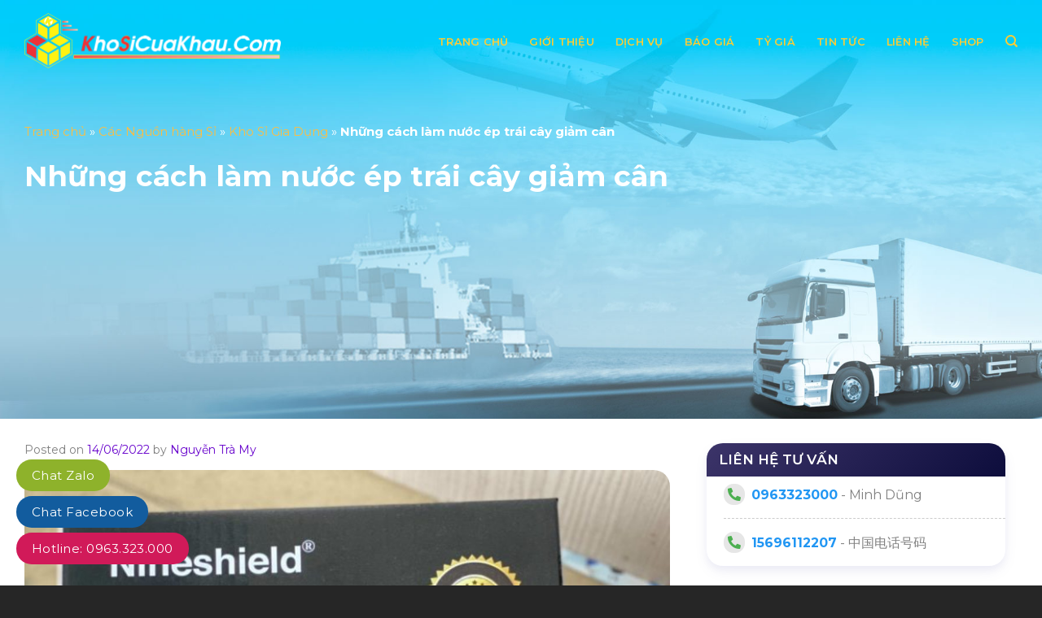

--- FILE ---
content_type: text/html; charset=UTF-8
request_url: https://khosicuakhau.com/nhung-cach-lam-nuoc-ep-trai-cay-giam-can-giu-dang-don-gian-gia-ban-may-ep-cham/
body_size: 39316
content:
<!DOCTYPE html>
<!--[if IE 9 ]> <html lang="vi" class="ie9 loading-site no-js"> <![endif]-->
<!--[if IE 8 ]> <html lang="vi" class="ie8 loading-site no-js"> <![endif]-->
<!--[if (gte IE 9)|!(IE)]><!--><html lang="vi" class="loading-site no-js"> <!--<![endif]-->
<head><meta charset="UTF-8" /><script>if(navigator.userAgent.match(/MSIE|Internet Explorer/i)||navigator.userAgent.match(/Trident\/7\..*?rv:11/i)){var href=document.location.href;if(!href.match(/[?&]nowprocket/)){if(href.indexOf("?")==-1){if(href.indexOf("#")==-1){document.location.href=href+"?nowprocket=1"}else{document.location.href=href.replace("#","?nowprocket=1#")}}else{if(href.indexOf("#")==-1){document.location.href=href+"&nowprocket=1"}else{document.location.href=href.replace("#","&nowprocket=1#")}}}}</script><script>class RocketLazyLoadScripts{constructor(){this.v="1.2.3",this.triggerEvents=["keydown","mousedown","mousemove","touchmove","touchstart","touchend","wheel"],this.userEventHandler=this._triggerListener.bind(this),this.touchStartHandler=this._onTouchStart.bind(this),this.touchMoveHandler=this._onTouchMove.bind(this),this.touchEndHandler=this._onTouchEnd.bind(this),this.clickHandler=this._onClick.bind(this),this.interceptedClicks=[],window.addEventListener("pageshow",t=>{this.persisted=t.persisted}),window.addEventListener("DOMContentLoaded",()=>{this._preconnect3rdParties()}),this.delayedScripts={normal:[],async:[],defer:[]},this.trash=[],this.allJQueries=[]}_addUserInteractionListener(t){if(document.hidden){t._triggerListener();return}this.triggerEvents.forEach(e=>window.addEventListener(e,t.userEventHandler,{passive:!0})),window.addEventListener("touchstart",t.touchStartHandler,{passive:!0}),window.addEventListener("mousedown",t.touchStartHandler),document.addEventListener("visibilitychange",t.userEventHandler)}_removeUserInteractionListener(){this.triggerEvents.forEach(t=>window.removeEventListener(t,this.userEventHandler,{passive:!0})),document.removeEventListener("visibilitychange",this.userEventHandler)}_onTouchStart(t){"HTML"!==t.target.tagName&&(window.addEventListener("touchend",this.touchEndHandler),window.addEventListener("mouseup",this.touchEndHandler),window.addEventListener("touchmove",this.touchMoveHandler,{passive:!0}),window.addEventListener("mousemove",this.touchMoveHandler),t.target.addEventListener("click",this.clickHandler),this._renameDOMAttribute(t.target,"onclick","rocket-onclick"),this._pendingClickStarted())}_onTouchMove(t){window.removeEventListener("touchend",this.touchEndHandler),window.removeEventListener("mouseup",this.touchEndHandler),window.removeEventListener("touchmove",this.touchMoveHandler,{passive:!0}),window.removeEventListener("mousemove",this.touchMoveHandler),t.target.removeEventListener("click",this.clickHandler),this._renameDOMAttribute(t.target,"rocket-onclick","onclick"),this._pendingClickFinished()}_onTouchEnd(t){window.removeEventListener("touchend",this.touchEndHandler),window.removeEventListener("mouseup",this.touchEndHandler),window.removeEventListener("touchmove",this.touchMoveHandler,{passive:!0}),window.removeEventListener("mousemove",this.touchMoveHandler)}_onClick(t){t.target.removeEventListener("click",this.clickHandler),this._renameDOMAttribute(t.target,"rocket-onclick","onclick"),this.interceptedClicks.push(t),t.preventDefault(),t.stopPropagation(),t.stopImmediatePropagation(),this._pendingClickFinished()}_replayClicks(){window.removeEventListener("touchstart",this.touchStartHandler,{passive:!0}),window.removeEventListener("mousedown",this.touchStartHandler),this.interceptedClicks.forEach(t=>{t.target.dispatchEvent(new MouseEvent("click",{view:t.view,bubbles:!0,cancelable:!0}))})}_waitForPendingClicks(){return new Promise(t=>{this._isClickPending?this._pendingClickFinished=t:t()})}_pendingClickStarted(){this._isClickPending=!0}_pendingClickFinished(){this._isClickPending=!1}_renameDOMAttribute(t,e,r){t.hasAttribute&&t.hasAttribute(e)&&(event.target.setAttribute(r,event.target.getAttribute(e)),event.target.removeAttribute(e))}_triggerListener(){this._removeUserInteractionListener(this),"loading"===document.readyState?document.addEventListener("DOMContentLoaded",this._loadEverythingNow.bind(this)):this._loadEverythingNow()}_preconnect3rdParties(){let t=[];document.querySelectorAll("script[type=rocketlazyloadscript]").forEach(e=>{if(e.hasAttribute("src")){let r=new URL(e.src).origin;r!==location.origin&&t.push({src:r,crossOrigin:e.crossOrigin||"module"===e.getAttribute("data-rocket-type")})}}),t=[...new Map(t.map(t=>[JSON.stringify(t),t])).values()],this._batchInjectResourceHints(t,"preconnect")}async _loadEverythingNow(){this.lastBreath=Date.now(),this._delayEventListeners(this),this._delayJQueryReady(this),this._handleDocumentWrite(),this._registerAllDelayedScripts(),this._preloadAllScripts(),await this._loadScriptsFromList(this.delayedScripts.normal),await this._loadScriptsFromList(this.delayedScripts.defer),await this._loadScriptsFromList(this.delayedScripts.async);try{await this._triggerDOMContentLoaded(),await this._triggerWindowLoad()}catch(t){console.error(t)}window.dispatchEvent(new Event("rocket-allScriptsLoaded")),this._waitForPendingClicks().then(()=>{this._replayClicks()}),this._emptyTrash()}_registerAllDelayedScripts(){document.querySelectorAll("script[type=rocketlazyloadscript]").forEach(t=>{t.hasAttribute("data-rocket-src")?t.hasAttribute("async")&&!1!==t.async?this.delayedScripts.async.push(t):t.hasAttribute("defer")&&!1!==t.defer||"module"===t.getAttribute("data-rocket-type")?this.delayedScripts.defer.push(t):this.delayedScripts.normal.push(t):this.delayedScripts.normal.push(t)})}async _transformScript(t){return new Promise((await this._littleBreath(),navigator.userAgent.indexOf("Firefox/")>0||""===navigator.vendor)?e=>{let r=document.createElement("script");[...t.attributes].forEach(t=>{let e=t.nodeName;"type"!==e&&("data-rocket-type"===e&&(e="type"),"data-rocket-src"===e&&(e="src"),r.setAttribute(e,t.nodeValue))}),t.text&&(r.text=t.text),r.hasAttribute("src")?(r.addEventListener("load",e),r.addEventListener("error",e)):(r.text=t.text,e());try{t.parentNode.replaceChild(r,t)}catch(i){e()}}:async e=>{function r(){t.setAttribute("data-rocket-status","failed"),e()}try{let i=t.getAttribute("data-rocket-type"),n=t.getAttribute("data-rocket-src");t.text,i?(t.type=i,t.removeAttribute("data-rocket-type")):t.removeAttribute("type"),t.addEventListener("load",function r(){t.setAttribute("data-rocket-status","executed"),e()}),t.addEventListener("error",r),n?(t.removeAttribute("data-rocket-src"),t.src=n):t.src="data:text/javascript;base64,"+window.btoa(unescape(encodeURIComponent(t.text)))}catch(s){r()}})}async _loadScriptsFromList(t){let e=t.shift();return e&&e.isConnected?(await this._transformScript(e),this._loadScriptsFromList(t)):Promise.resolve()}_preloadAllScripts(){this._batchInjectResourceHints([...this.delayedScripts.normal,...this.delayedScripts.defer,...this.delayedScripts.async],"preload")}_batchInjectResourceHints(t,e){var r=document.createDocumentFragment();t.forEach(t=>{let i=t.getAttribute&&t.getAttribute("data-rocket-src")||t.src;if(i){let n=document.createElement("link");n.href=i,n.rel=e,"preconnect"!==e&&(n.as="script"),t.getAttribute&&"module"===t.getAttribute("data-rocket-type")&&(n.crossOrigin=!0),t.crossOrigin&&(n.crossOrigin=t.crossOrigin),t.integrity&&(n.integrity=t.integrity),r.appendChild(n),this.trash.push(n)}}),document.head.appendChild(r)}_delayEventListeners(t){let e={};function r(t,r){!function t(r){!e[r]&&(e[r]={originalFunctions:{add:r.addEventListener,remove:r.removeEventListener},eventsToRewrite:[]},r.addEventListener=function(){arguments[0]=i(arguments[0]),e[r].originalFunctions.add.apply(r,arguments)},r.removeEventListener=function(){arguments[0]=i(arguments[0]),e[r].originalFunctions.remove.apply(r,arguments)});function i(t){return e[r].eventsToRewrite.indexOf(t)>=0?"rocket-"+t:t}}(t),e[t].eventsToRewrite.push(r)}function i(t,e){let r=t[e];Object.defineProperty(t,e,{get:()=>r||function(){},set(i){t["rocket"+e]=r=i}})}r(document,"DOMContentLoaded"),r(window,"DOMContentLoaded"),r(window,"load"),r(window,"pageshow"),r(document,"readystatechange"),i(document,"onreadystatechange"),i(window,"onload"),i(window,"onpageshow")}_delayJQueryReady(t){let e;function r(r){if(r&&r.fn&&!t.allJQueries.includes(r)){r.fn.ready=r.fn.init.prototype.ready=function(e){return t.domReadyFired?e.bind(document)(r):document.addEventListener("rocket-DOMContentLoaded",()=>e.bind(document)(r)),r([])};let i=r.fn.on;r.fn.on=r.fn.init.prototype.on=function(){if(this[0]===window){function t(t){return t.split(" ").map(t=>"load"===t||0===t.indexOf("load.")?"rocket-jquery-load":t).join(" ")}"string"==typeof arguments[0]||arguments[0]instanceof String?arguments[0]=t(arguments[0]):"object"==typeof arguments[0]&&Object.keys(arguments[0]).forEach(e=>{let r=arguments[0][e];delete arguments[0][e],arguments[0][t(e)]=r})}return i.apply(this,arguments),this},t.allJQueries.push(r)}e=r}r(window.jQuery),Object.defineProperty(window,"jQuery",{get:()=>e,set(t){r(t)}})}async _triggerDOMContentLoaded(){this.domReadyFired=!0,await this._littleBreath(),document.dispatchEvent(new Event("rocket-DOMContentLoaded")),await this._littleBreath(),window.dispatchEvent(new Event("rocket-DOMContentLoaded")),await this._littleBreath(),document.dispatchEvent(new Event("rocket-readystatechange")),await this._littleBreath(),document.rocketonreadystatechange&&document.rocketonreadystatechange()}async _triggerWindowLoad(){await this._littleBreath(),window.dispatchEvent(new Event("rocket-load")),await this._littleBreath(),window.rocketonload&&window.rocketonload(),await this._littleBreath(),this.allJQueries.forEach(t=>t(window).trigger("rocket-jquery-load")),await this._littleBreath();let t=new Event("rocket-pageshow");t.persisted=this.persisted,window.dispatchEvent(t),await this._littleBreath(),window.rocketonpageshow&&window.rocketonpageshow({persisted:this.persisted})}_handleDocumentWrite(){let t=new Map;document.write=document.writeln=function(e){let r=document.currentScript;r||console.error("WPRocket unable to document.write this: "+e);let i=document.createRange(),n=r.parentElement,s=t.get(r);void 0===s&&(s=r.nextSibling,t.set(r,s));let a=document.createDocumentFragment();i.setStart(a,0),a.appendChild(i.createContextualFragment(e)),n.insertBefore(a,s)}}async _littleBreath(){Date.now()-this.lastBreath>45&&(await this._requestAnimFrame(),this.lastBreath=Date.now())}async _requestAnimFrame(){return document.hidden?new Promise(t=>setTimeout(t)):new Promise(t=>requestAnimationFrame(t))}_emptyTrash(){this.trash.forEach(t=>t.remove())}static run(){let t=new RocketLazyLoadScripts;t._addUserInteractionListener(t)}}RocketLazyLoadScripts.run();</script>
    <!-- Google tag (gtag.js) -->
<script async src="https://www.googletagmanager.com/gtag/js?id=AW-11323836354"></script>
<script>
  window.dataLayer = window.dataLayer || [];
  function gtag(){dataLayer.push(arguments);}
  gtag('js', new Date());

  gtag('config', 'AW-11323836354');
</script>
	
	<link rel="profile" href="https://gmpg.org/xfn/11" />
	<link rel="pingback" href="https://khosicuakhau.com/xmlrpc.php" />

	<script type="rocketlazyloadscript">(function(html){html.className = html.className.replace(/\bno-js\b/,'js')})(document.documentElement);</script>
<meta name='robots' content='index, follow, max-image-preview:large, max-snippet:-1, max-video-preview:-1' />
<meta name="viewport" content="width=device-width, initial-scale=1, maximum-scale=1" />
	<!-- This site is optimized with the Yoast SEO Premium plugin v19.0.1 (Yoast SEO v21.8) - https://yoast.com/wordpress/plugins/seo/ -->
	<title>Nước ép trái cây giảm cân giữ dáng đơn giản</title>
	<meta name="description" content="Nước ép trái cây là thức uống giải khát cung cấp nhiều chất dinh dưỡng cho cơ thể, và giá bán máy ép chậm..." />
	<link rel="canonical" href="https://khosicuakhau.com/nhung-cach-lam-nuoc-ep-trai-cay-giam-can-giu-dang-don-gian-gia-ban-may-ep-cham/" />
	<meta property="og:locale" content="vi_VN" />
	<meta property="og:type" content="article" />
	<meta property="og:title" content="Những cách làm nước ép trái cây giảm cân" />
	<meta property="og:description" content="Nước ép trái cây là thức uống giải khát cung cấp nhiều chất dinh dưỡng cho cơ thể, và giá bán máy ép chậm..." />
	<meta property="og:url" content="https://khosicuakhau.com/nhung-cach-lam-nuoc-ep-trai-cay-giam-can-giu-dang-don-gian-gia-ban-may-ep-cham/" />
	<meta property="og:site_name" content="Kho Sỉ Cửa Khẩu - Tìm hàng là có" />
	<meta property="article:publisher" content="https://www.facebook.com/KSCuaKhau" />
	<meta property="article:published_time" content="2022-06-14T10:41:23+00:00" />
	<meta property="article:modified_time" content="2023-06-12T04:05:51+00:00" />
	<meta property="og:image" content="https://khosicuakhau.com/wp-content/uploads/2022/06/z3492034727223_70ba1ff06cdf76913042ab3320002372.jpg" />
	<meta property="og:image:width" content="956" />
	<meta property="og:image:height" content="1276" />
	<meta property="og:image:type" content="image/jpeg" />
	<meta name="author" content="Nguyễn Trà My" />
	<meta name="twitter:card" content="summary_large_image" />
	<meta name="twitter:label1" content="Được viết bởi" />
	<meta name="twitter:data1" content="Nguyễn Trà My" />
	<meta name="twitter:label2" content="Ước tính thời gian đọc" />
	<meta name="twitter:data2" content="22 phút" />
	<script type="application/ld+json" class="yoast-schema-graph">{"@context":"https://schema.org","@graph":[{"@type":"Article","@id":"https://khosicuakhau.com/nhung-cach-lam-nuoc-ep-trai-cay-giam-can-giu-dang-don-gian-gia-ban-may-ep-cham/#article","isPartOf":{"@id":"https://khosicuakhau.com/nhung-cach-lam-nuoc-ep-trai-cay-giam-can-giu-dang-don-gian-gia-ban-may-ep-cham/"},"author":{"name":"Nguyễn Trà My","@id":"https://khosicuakhau.com/#/schema/person/f22a673f33f38a009a635ddf36447628"},"headline":"Những cách làm nước ép trái cây giảm cân","datePublished":"2022-06-14T10:41:23+00:00","dateModified":"2023-06-12T04:05:51+00:00","mainEntityOfPage":{"@id":"https://khosicuakhau.com/nhung-cach-lam-nuoc-ep-trai-cay-giam-can-giu-dang-don-gian-gia-ban-may-ep-cham/"},"wordCount":2679,"publisher":{"@id":"https://khosicuakhau.com/#organization"},"image":{"@id":"https://khosicuakhau.com/nhung-cach-lam-nuoc-ep-trai-cay-giam-can-giu-dang-don-gian-gia-ban-may-ep-cham/#primaryimage"},"thumbnailUrl":"https://khosicuakhau.com/wp-content/uploads/2022/06/z3492034727223_70ba1ff06cdf76913042ab3320002372.jpg","keywords":["gia dụng","máy ép chậm","nước ép trái cây","sỉ gia dụng"],"articleSection":["Hàng nổi bật","Kho Sỉ Gia Dụng"],"inLanguage":"vi"},{"@type":"WebPage","@id":"https://khosicuakhau.com/nhung-cach-lam-nuoc-ep-trai-cay-giam-can-giu-dang-don-gian-gia-ban-may-ep-cham/","url":"https://khosicuakhau.com/nhung-cach-lam-nuoc-ep-trai-cay-giam-can-giu-dang-don-gian-gia-ban-may-ep-cham/","name":"Nước ép trái cây giảm cân giữ dáng đơn giản","isPartOf":{"@id":"https://khosicuakhau.com/#website"},"primaryImageOfPage":{"@id":"https://khosicuakhau.com/nhung-cach-lam-nuoc-ep-trai-cay-giam-can-giu-dang-don-gian-gia-ban-may-ep-cham/#primaryimage"},"image":{"@id":"https://khosicuakhau.com/nhung-cach-lam-nuoc-ep-trai-cay-giam-can-giu-dang-don-gian-gia-ban-may-ep-cham/#primaryimage"},"thumbnailUrl":"https://khosicuakhau.com/wp-content/uploads/2022/06/z3492034727223_70ba1ff06cdf76913042ab3320002372.jpg","datePublished":"2022-06-14T10:41:23+00:00","dateModified":"2023-06-12T04:05:51+00:00","description":"Nước ép trái cây là thức uống giải khát cung cấp nhiều chất dinh dưỡng cho cơ thể, và giá bán máy ép chậm...","breadcrumb":{"@id":"https://khosicuakhau.com/nhung-cach-lam-nuoc-ep-trai-cay-giam-can-giu-dang-don-gian-gia-ban-may-ep-cham/#breadcrumb"},"inLanguage":"vi","potentialAction":[{"@type":"ReadAction","target":["https://khosicuakhau.com/nhung-cach-lam-nuoc-ep-trai-cay-giam-can-giu-dang-don-gian-gia-ban-may-ep-cham/"]}]},{"@type":"ImageObject","inLanguage":"vi","@id":"https://khosicuakhau.com/nhung-cach-lam-nuoc-ep-trai-cay-giam-can-giu-dang-don-gian-gia-ban-may-ep-cham/#primaryimage","url":"https://khosicuakhau.com/wp-content/uploads/2022/06/z3492034727223_70ba1ff06cdf76913042ab3320002372.jpg","contentUrl":"https://khosicuakhau.com/wp-content/uploads/2022/06/z3492034727223_70ba1ff06cdf76913042ab3320002372.jpg","width":956,"height":1276,"caption":"máy ép chậm - kho sỉ cửa khẩu"},{"@type":"BreadcrumbList","@id":"https://khosicuakhau.com/nhung-cach-lam-nuoc-ep-trai-cay-giam-can-giu-dang-don-gian-gia-ban-may-ep-cham/#breadcrumb","itemListElement":[{"@type":"ListItem","position":1,"name":"Trang chủ","item":"https://khosicuakhau.com/"},{"@type":"ListItem","position":2,"name":"Các Nguồn hàng Sỉ","item":"https://khosicuakhau.com/kho-si/"},{"@type":"ListItem","position":3,"name":"Kho Sỉ Gia Dụng","item":"https://khosicuakhau.com/kho-si/kho-si-gia-dung/"},{"@type":"ListItem","position":4,"name":"Những cách làm nước ép trái cây giảm cân"}]},{"@type":"WebSite","@id":"https://khosicuakhau.com/#website","url":"https://khosicuakhau.com/","name":"Kho Sỉ Cửa Khẩu - Tìm hàng là có","description":"Tìm hàng, báo giá các sản phẩm sỉ số lượng lớn","publisher":{"@id":"https://khosicuakhau.com/#organization"},"alternateName":"KSCK","potentialAction":[{"@type":"SearchAction","target":{"@type":"EntryPoint","urlTemplate":"https://khosicuakhau.com/?s={search_term_string}"},"query-input":"required name=search_term_string"}],"inLanguage":"vi"},{"@type":"Organization","@id":"https://khosicuakhau.com/#organization","name":"Kho Sỉ Cửa Khẩu","url":"https://khosicuakhau.com/","logo":{"@type":"ImageObject","inLanguage":"vi","@id":"https://khosicuakhau.com/#/schema/logo/image/","url":"https://khosicuakhau.com/wp-content/uploads/2022/09/Dich-vu-Kho-Si-Cua-Khau.jpg","contentUrl":"https://khosicuakhau.com/wp-content/uploads/2022/09/Dich-vu-Kho-Si-Cua-Khau.jpg","width":1024,"height":518,"caption":"Kho Sỉ Cửa Khẩu"},"image":{"@id":"https://khosicuakhau.com/#/schema/logo/image/"},"sameAs":["https://www.facebook.com/KSCuaKhau"]},{"@type":"Person","@id":"https://khosicuakhau.com/#/schema/person/f22a673f33f38a009a635ddf36447628","name":"Nguyễn Trà My","image":{"@type":"ImageObject","inLanguage":"vi","@id":"https://khosicuakhau.com/#/schema/person/image/","url":"https://secure.gravatar.com/avatar/f08b7ddcf2118c37066ffd68cbb37fb8?s=96&d=mm&r=g","contentUrl":"https://secure.gravatar.com/avatar/f08b7ddcf2118c37066ffd68cbb37fb8?s=96&d=mm&r=g","caption":"Nguyễn Trà My"},"sameAs":["https://khosicuakhau.com/"],"url":"https://khosicuakhau.com/tac-gia/tramy/"}]}</script>
	<!-- / Yoast SEO Premium plugin. -->


<link rel='dns-prefetch' href='//use.fontawesome.com' />
<link rel='dns-prefetch' href='//fonts.googleapis.com' />
<link rel="alternate" type="application/rss+xml" title="Dòng thông tin Kho Sỉ Cửa Khẩu - Tìm hàng là có &raquo;" href="https://khosicuakhau.com/feed/" />
<link rel="alternate" type="application/rss+xml" title="Dòng phản hồi Kho Sỉ Cửa Khẩu - Tìm hàng là có &raquo;" href="https://khosicuakhau.com/comments/feed/" />
<link rel="alternate" type="application/rss+xml" title="Kho Sỉ Cửa Khẩu - Tìm hàng là có &raquo; Những cách làm nước ép trái cây giảm cân Dòng phản hồi" href="https://khosicuakhau.com/nhung-cach-lam-nuoc-ep-trai-cay-giam-can-giu-dang-don-gian-gia-ban-may-ep-cham/feed/" />
<script type="rocketlazyloadscript" data-rocket-type="text/javascript">
/* <![CDATA[ */
window._wpemojiSettings = {"baseUrl":"https:\/\/s.w.org\/images\/core\/emoji\/14.0.0\/72x72\/","ext":".png","svgUrl":"https:\/\/s.w.org\/images\/core\/emoji\/14.0.0\/svg\/","svgExt":".svg","source":{"concatemoji":"https:\/\/khosicuakhau.com\/wp-includes\/js\/wp-emoji-release.min.js?ver=6.4.2"}};
/*! This file is auto-generated */
!function(i,n){var o,s,e;function c(e){try{var t={supportTests:e,timestamp:(new Date).valueOf()};sessionStorage.setItem(o,JSON.stringify(t))}catch(e){}}function p(e,t,n){e.clearRect(0,0,e.canvas.width,e.canvas.height),e.fillText(t,0,0);var t=new Uint32Array(e.getImageData(0,0,e.canvas.width,e.canvas.height).data),r=(e.clearRect(0,0,e.canvas.width,e.canvas.height),e.fillText(n,0,0),new Uint32Array(e.getImageData(0,0,e.canvas.width,e.canvas.height).data));return t.every(function(e,t){return e===r[t]})}function u(e,t,n){switch(t){case"flag":return n(e,"\ud83c\udff3\ufe0f\u200d\u26a7\ufe0f","\ud83c\udff3\ufe0f\u200b\u26a7\ufe0f")?!1:!n(e,"\ud83c\uddfa\ud83c\uddf3","\ud83c\uddfa\u200b\ud83c\uddf3")&&!n(e,"\ud83c\udff4\udb40\udc67\udb40\udc62\udb40\udc65\udb40\udc6e\udb40\udc67\udb40\udc7f","\ud83c\udff4\u200b\udb40\udc67\u200b\udb40\udc62\u200b\udb40\udc65\u200b\udb40\udc6e\u200b\udb40\udc67\u200b\udb40\udc7f");case"emoji":return!n(e,"\ud83e\udef1\ud83c\udffb\u200d\ud83e\udef2\ud83c\udfff","\ud83e\udef1\ud83c\udffb\u200b\ud83e\udef2\ud83c\udfff")}return!1}function f(e,t,n){var r="undefined"!=typeof WorkerGlobalScope&&self instanceof WorkerGlobalScope?new OffscreenCanvas(300,150):i.createElement("canvas"),a=r.getContext("2d",{willReadFrequently:!0}),o=(a.textBaseline="top",a.font="600 32px Arial",{});return e.forEach(function(e){o[e]=t(a,e,n)}),o}function t(e){var t=i.createElement("script");t.src=e,t.defer=!0,i.head.appendChild(t)}"undefined"!=typeof Promise&&(o="wpEmojiSettingsSupports",s=["flag","emoji"],n.supports={everything:!0,everythingExceptFlag:!0},e=new Promise(function(e){i.addEventListener("DOMContentLoaded",e,{once:!0})}),new Promise(function(t){var n=function(){try{var e=JSON.parse(sessionStorage.getItem(o));if("object"==typeof e&&"number"==typeof e.timestamp&&(new Date).valueOf()<e.timestamp+604800&&"object"==typeof e.supportTests)return e.supportTests}catch(e){}return null}();if(!n){if("undefined"!=typeof Worker&&"undefined"!=typeof OffscreenCanvas&&"undefined"!=typeof URL&&URL.createObjectURL&&"undefined"!=typeof Blob)try{var e="postMessage("+f.toString()+"("+[JSON.stringify(s),u.toString(),p.toString()].join(",")+"));",r=new Blob([e],{type:"text/javascript"}),a=new Worker(URL.createObjectURL(r),{name:"wpTestEmojiSupports"});return void(a.onmessage=function(e){c(n=e.data),a.terminate(),t(n)})}catch(e){}c(n=f(s,u,p))}t(n)}).then(function(e){for(var t in e)n.supports[t]=e[t],n.supports.everything=n.supports.everything&&n.supports[t],"flag"!==t&&(n.supports.everythingExceptFlag=n.supports.everythingExceptFlag&&n.supports[t]);n.supports.everythingExceptFlag=n.supports.everythingExceptFlag&&!n.supports.flag,n.DOMReady=!1,n.readyCallback=function(){n.DOMReady=!0}}).then(function(){return e}).then(function(){var e;n.supports.everything||(n.readyCallback(),(e=n.source||{}).concatemoji?t(e.concatemoji):e.wpemoji&&e.twemoji&&(t(e.twemoji),t(e.wpemoji)))}))}((window,document),window._wpemojiSettings);
/* ]]> */
</script>
<style id='wp-emoji-styles-inline-css' type='text/css'>

	img.wp-smiley, img.emoji {
		display: inline !important;
		border: none !important;
		box-shadow: none !important;
		height: 1em !important;
		width: 1em !important;
		margin: 0 0.07em !important;
		vertical-align: -0.1em !important;
		background: none !important;
		padding: 0 !important;
	}
</style>
<style id='classic-theme-styles-inline-css' type='text/css'>
/*! This file is auto-generated */
.wp-block-button__link{color:#fff;background-color:#32373c;border-radius:9999px;box-shadow:none;text-decoration:none;padding:calc(.667em + 2px) calc(1.333em + 2px);font-size:1.125em}.wp-block-file__button{background:#32373c;color:#fff;text-decoration:none}
</style>
<style id='global-styles-inline-css' type='text/css'>
body{--wp--preset--color--black: #000000;--wp--preset--color--cyan-bluish-gray: #abb8c3;--wp--preset--color--white: #ffffff;--wp--preset--color--pale-pink: #f78da7;--wp--preset--color--vivid-red: #cf2e2e;--wp--preset--color--luminous-vivid-orange: #ff6900;--wp--preset--color--luminous-vivid-amber: #fcb900;--wp--preset--color--light-green-cyan: #7bdcb5;--wp--preset--color--vivid-green-cyan: #00d084;--wp--preset--color--pale-cyan-blue: #8ed1fc;--wp--preset--color--vivid-cyan-blue: #0693e3;--wp--preset--color--vivid-purple: #9b51e0;--wp--preset--gradient--vivid-cyan-blue-to-vivid-purple: linear-gradient(135deg,rgba(6,147,227,1) 0%,rgb(155,81,224) 100%);--wp--preset--gradient--light-green-cyan-to-vivid-green-cyan: linear-gradient(135deg,rgb(122,220,180) 0%,rgb(0,208,130) 100%);--wp--preset--gradient--luminous-vivid-amber-to-luminous-vivid-orange: linear-gradient(135deg,rgba(252,185,0,1) 0%,rgba(255,105,0,1) 100%);--wp--preset--gradient--luminous-vivid-orange-to-vivid-red: linear-gradient(135deg,rgba(255,105,0,1) 0%,rgb(207,46,46) 100%);--wp--preset--gradient--very-light-gray-to-cyan-bluish-gray: linear-gradient(135deg,rgb(238,238,238) 0%,rgb(169,184,195) 100%);--wp--preset--gradient--cool-to-warm-spectrum: linear-gradient(135deg,rgb(74,234,220) 0%,rgb(151,120,209) 20%,rgb(207,42,186) 40%,rgb(238,44,130) 60%,rgb(251,105,98) 80%,rgb(254,248,76) 100%);--wp--preset--gradient--blush-light-purple: linear-gradient(135deg,rgb(255,206,236) 0%,rgb(152,150,240) 100%);--wp--preset--gradient--blush-bordeaux: linear-gradient(135deg,rgb(254,205,165) 0%,rgb(254,45,45) 50%,rgb(107,0,62) 100%);--wp--preset--gradient--luminous-dusk: linear-gradient(135deg,rgb(255,203,112) 0%,rgb(199,81,192) 50%,rgb(65,88,208) 100%);--wp--preset--gradient--pale-ocean: linear-gradient(135deg,rgb(255,245,203) 0%,rgb(182,227,212) 50%,rgb(51,167,181) 100%);--wp--preset--gradient--electric-grass: linear-gradient(135deg,rgb(202,248,128) 0%,rgb(113,206,126) 100%);--wp--preset--gradient--midnight: linear-gradient(135deg,rgb(2,3,129) 0%,rgb(40,116,252) 100%);--wp--preset--font-size--small: 13px;--wp--preset--font-size--medium: 20px;--wp--preset--font-size--large: 36px;--wp--preset--font-size--x-large: 42px;--wp--preset--spacing--20: 0.44rem;--wp--preset--spacing--30: 0.67rem;--wp--preset--spacing--40: 1rem;--wp--preset--spacing--50: 1.5rem;--wp--preset--spacing--60: 2.25rem;--wp--preset--spacing--70: 3.38rem;--wp--preset--spacing--80: 5.06rem;--wp--preset--shadow--natural: 6px 6px 9px rgba(0, 0, 0, 0.2);--wp--preset--shadow--deep: 12px 12px 50px rgba(0, 0, 0, 0.4);--wp--preset--shadow--sharp: 6px 6px 0px rgba(0, 0, 0, 0.2);--wp--preset--shadow--outlined: 6px 6px 0px -3px rgba(255, 255, 255, 1), 6px 6px rgba(0, 0, 0, 1);--wp--preset--shadow--crisp: 6px 6px 0px rgba(0, 0, 0, 1);}:where(.is-layout-flex){gap: 0.5em;}:where(.is-layout-grid){gap: 0.5em;}body .is-layout-flow > .alignleft{float: left;margin-inline-start: 0;margin-inline-end: 2em;}body .is-layout-flow > .alignright{float: right;margin-inline-start: 2em;margin-inline-end: 0;}body .is-layout-flow > .aligncenter{margin-left: auto !important;margin-right: auto !important;}body .is-layout-constrained > .alignleft{float: left;margin-inline-start: 0;margin-inline-end: 2em;}body .is-layout-constrained > .alignright{float: right;margin-inline-start: 2em;margin-inline-end: 0;}body .is-layout-constrained > .aligncenter{margin-left: auto !important;margin-right: auto !important;}body .is-layout-constrained > :where(:not(.alignleft):not(.alignright):not(.alignfull)){max-width: var(--wp--style--global--content-size);margin-left: auto !important;margin-right: auto !important;}body .is-layout-constrained > .alignwide{max-width: var(--wp--style--global--wide-size);}body .is-layout-flex{display: flex;}body .is-layout-flex{flex-wrap: wrap;align-items: center;}body .is-layout-flex > *{margin: 0;}body .is-layout-grid{display: grid;}body .is-layout-grid > *{margin: 0;}:where(.wp-block-columns.is-layout-flex){gap: 2em;}:where(.wp-block-columns.is-layout-grid){gap: 2em;}:where(.wp-block-post-template.is-layout-flex){gap: 1.25em;}:where(.wp-block-post-template.is-layout-grid){gap: 1.25em;}.has-black-color{color: var(--wp--preset--color--black) !important;}.has-cyan-bluish-gray-color{color: var(--wp--preset--color--cyan-bluish-gray) !important;}.has-white-color{color: var(--wp--preset--color--white) !important;}.has-pale-pink-color{color: var(--wp--preset--color--pale-pink) !important;}.has-vivid-red-color{color: var(--wp--preset--color--vivid-red) !important;}.has-luminous-vivid-orange-color{color: var(--wp--preset--color--luminous-vivid-orange) !important;}.has-luminous-vivid-amber-color{color: var(--wp--preset--color--luminous-vivid-amber) !important;}.has-light-green-cyan-color{color: var(--wp--preset--color--light-green-cyan) !important;}.has-vivid-green-cyan-color{color: var(--wp--preset--color--vivid-green-cyan) !important;}.has-pale-cyan-blue-color{color: var(--wp--preset--color--pale-cyan-blue) !important;}.has-vivid-cyan-blue-color{color: var(--wp--preset--color--vivid-cyan-blue) !important;}.has-vivid-purple-color{color: var(--wp--preset--color--vivid-purple) !important;}.has-black-background-color{background-color: var(--wp--preset--color--black) !important;}.has-cyan-bluish-gray-background-color{background-color: var(--wp--preset--color--cyan-bluish-gray) !important;}.has-white-background-color{background-color: var(--wp--preset--color--white) !important;}.has-pale-pink-background-color{background-color: var(--wp--preset--color--pale-pink) !important;}.has-vivid-red-background-color{background-color: var(--wp--preset--color--vivid-red) !important;}.has-luminous-vivid-orange-background-color{background-color: var(--wp--preset--color--luminous-vivid-orange) !important;}.has-luminous-vivid-amber-background-color{background-color: var(--wp--preset--color--luminous-vivid-amber) !important;}.has-light-green-cyan-background-color{background-color: var(--wp--preset--color--light-green-cyan) !important;}.has-vivid-green-cyan-background-color{background-color: var(--wp--preset--color--vivid-green-cyan) !important;}.has-pale-cyan-blue-background-color{background-color: var(--wp--preset--color--pale-cyan-blue) !important;}.has-vivid-cyan-blue-background-color{background-color: var(--wp--preset--color--vivid-cyan-blue) !important;}.has-vivid-purple-background-color{background-color: var(--wp--preset--color--vivid-purple) !important;}.has-black-border-color{border-color: var(--wp--preset--color--black) !important;}.has-cyan-bluish-gray-border-color{border-color: var(--wp--preset--color--cyan-bluish-gray) !important;}.has-white-border-color{border-color: var(--wp--preset--color--white) !important;}.has-pale-pink-border-color{border-color: var(--wp--preset--color--pale-pink) !important;}.has-vivid-red-border-color{border-color: var(--wp--preset--color--vivid-red) !important;}.has-luminous-vivid-orange-border-color{border-color: var(--wp--preset--color--luminous-vivid-orange) !important;}.has-luminous-vivid-amber-border-color{border-color: var(--wp--preset--color--luminous-vivid-amber) !important;}.has-light-green-cyan-border-color{border-color: var(--wp--preset--color--light-green-cyan) !important;}.has-vivid-green-cyan-border-color{border-color: var(--wp--preset--color--vivid-green-cyan) !important;}.has-pale-cyan-blue-border-color{border-color: var(--wp--preset--color--pale-cyan-blue) !important;}.has-vivid-cyan-blue-border-color{border-color: var(--wp--preset--color--vivid-cyan-blue) !important;}.has-vivid-purple-border-color{border-color: var(--wp--preset--color--vivid-purple) !important;}.has-vivid-cyan-blue-to-vivid-purple-gradient-background{background: var(--wp--preset--gradient--vivid-cyan-blue-to-vivid-purple) !important;}.has-light-green-cyan-to-vivid-green-cyan-gradient-background{background: var(--wp--preset--gradient--light-green-cyan-to-vivid-green-cyan) !important;}.has-luminous-vivid-amber-to-luminous-vivid-orange-gradient-background{background: var(--wp--preset--gradient--luminous-vivid-amber-to-luminous-vivid-orange) !important;}.has-luminous-vivid-orange-to-vivid-red-gradient-background{background: var(--wp--preset--gradient--luminous-vivid-orange-to-vivid-red) !important;}.has-very-light-gray-to-cyan-bluish-gray-gradient-background{background: var(--wp--preset--gradient--very-light-gray-to-cyan-bluish-gray) !important;}.has-cool-to-warm-spectrum-gradient-background{background: var(--wp--preset--gradient--cool-to-warm-spectrum) !important;}.has-blush-light-purple-gradient-background{background: var(--wp--preset--gradient--blush-light-purple) !important;}.has-blush-bordeaux-gradient-background{background: var(--wp--preset--gradient--blush-bordeaux) !important;}.has-luminous-dusk-gradient-background{background: var(--wp--preset--gradient--luminous-dusk) !important;}.has-pale-ocean-gradient-background{background: var(--wp--preset--gradient--pale-ocean) !important;}.has-electric-grass-gradient-background{background: var(--wp--preset--gradient--electric-grass) !important;}.has-midnight-gradient-background{background: var(--wp--preset--gradient--midnight) !important;}.has-small-font-size{font-size: var(--wp--preset--font-size--small) !important;}.has-medium-font-size{font-size: var(--wp--preset--font-size--medium) !important;}.has-large-font-size{font-size: var(--wp--preset--font-size--large) !important;}.has-x-large-font-size{font-size: var(--wp--preset--font-size--x-large) !important;}
.wp-block-navigation a:where(:not(.wp-element-button)){color: inherit;}
:where(.wp-block-post-template.is-layout-flex){gap: 1.25em;}:where(.wp-block-post-template.is-layout-grid){gap: 1.25em;}
:where(.wp-block-columns.is-layout-flex){gap: 2em;}:where(.wp-block-columns.is-layout-grid){gap: 2em;}
.wp-block-pullquote{font-size: 1.5em;line-height: 1.6;}
</style>
<link data-minify="1" rel='stylesheet' id='contact-form-7-css' href='https://khosicuakhau.com/wp-content/cache/min/1/wp-content/plugins/contact-form-7/includes/css/styles.css?ver=1705487520' type='text/css' media='all' />
<link data-minify="1" rel='stylesheet' id='wpos-slick-style-css' href='https://khosicuakhau.com/wp-content/cache/min/1/wp-content/plugins/frontend-gallery-slider-for-advanced-custom-field/assets/css/slick.css?ver=1705487520' type='text/css' media='all' />
<link data-minify="1" rel='stylesheet' id='fagsfacf-public-style-css' href='https://khosicuakhau.com/wp-content/cache/background-css/khosicuakhau.com/wp-content/cache/min/1/wp-content/plugins/frontend-gallery-slider-for-advanced-custom-field/assets/css/fagsfacf-public-css.css?ver=1705487520&wpr_t=1768446041' type='text/css' media='all' />
<link rel='stylesheet' id='kk-star-ratings-css' href='https://khosicuakhau.com/wp-content/cache/background-css/khosicuakhau.com/wp-content/plugins/kk-star-ratings/src/core/public/css/kk-star-ratings.min.css?ver=5.4.6&wpr_t=1768446041' type='text/css' media='all' />
<link rel='stylesheet' id='ez-toc-css' href='https://khosicuakhau.com/wp-content/plugins/easy-table-of-contents/assets/css/screen.min.css?ver=2.0.62' type='text/css' media='all' />
<style id='ez-toc-inline-css' type='text/css'>
div#ez-toc-container .ez-toc-title {font-size: 120%;}div#ez-toc-container .ez-toc-title {font-weight: 500;}div#ez-toc-container ul li {font-size: 95%;}div#ez-toc-container ul li {font-weight: 500;}div#ez-toc-container nav ul ul li {font-size: ;}
.ez-toc-container-direction {direction: ltr;}.ez-toc-counter ul{counter-reset: item ;}.ez-toc-counter nav ul li a::before {content: counters(item, ".", decimal) ". ";display: inline-block;counter-increment: item;flex-grow: 0;flex-shrink: 0;margin-right: .2em; float: left; }.ez-toc-widget-direction {direction: ltr;}.ez-toc-widget-container ul{counter-reset: item ;}.ez-toc-widget-container nav ul li a::before {content: counters(item, ".", decimal) ". ";display: inline-block;counter-increment: item;flex-grow: 0;flex-shrink: 0;margin-right: .2em; float: left; }
</style>
<link data-minify="1" rel='stylesheet' id='flatsome-icons-css' href='https://khosicuakhau.com/wp-content/cache/min/1/wp-content/themes/flatsome/assets/css/fl-icons.css?ver=1705487520' type='text/css' media='all' />
<link data-minify="1" rel='stylesheet' id='tablepress-default-css' href='https://khosicuakhau.com/wp-content/cache/min/1/wp-content/plugins/tablepress/css/build/default.css?ver=1705487520' type='text/css' media='all' />
<link data-minify="1" rel='stylesheet' id='font-awesome-official-css' href='https://khosicuakhau.com/wp-content/cache/min/1/releases/v5.15.3/css/all.css?ver=1705487520' type='text/css' media='all' crossorigin="anonymous" />
<link data-minify="1" rel='stylesheet' id='flatsome-main-css' href='https://khosicuakhau.com/wp-content/cache/background-css/khosicuakhau.com/wp-content/cache/min/1/wp-content/themes/flatsome/assets/css/flatsome.css?ver=1705487520&wpr_t=1768446041' type='text/css' media='all' />
<link rel='stylesheet' id='flatsome-style-css' href='https://khosicuakhau.com/wp-content/themes/event/style.css?ver=3.0' type='text/css' media='all' />
<link rel='stylesheet' id='flatsome-googlefonts-css' href='//fonts.googleapis.com/css?family=Montserrat%3Aregular%2C700%2Cregular%2C600%7CDancing+Script%3Aregular%2C400&#038;display=swap&#038;ver=3.9' type='text/css' media='all' />
<link data-minify="1" rel='stylesheet' id='font-awesome-official-v4shim-css' href='https://khosicuakhau.com/wp-content/cache/min/1/releases/v5.15.3/css/v4-shims.css?ver=1705487520' type='text/css' media='all' crossorigin="anonymous" />
<style id='font-awesome-official-v4shim-inline-css' type='text/css'>
@font-face {
font-family: "FontAwesome";
font-display: block;
src: url("https://use.fontawesome.com/releases/v5.15.3/webfonts/fa-brands-400.eot"),
		url("https://use.fontawesome.com/releases/v5.15.3/webfonts/fa-brands-400.eot?#iefix") format("embedded-opentype"),
		url("https://use.fontawesome.com/releases/v5.15.3/webfonts/fa-brands-400.woff2") format("woff2"),
		url("https://use.fontawesome.com/releases/v5.15.3/webfonts/fa-brands-400.woff") format("woff"),
		url("https://use.fontawesome.com/releases/v5.15.3/webfonts/fa-brands-400.ttf") format("truetype"),
		url("https://use.fontawesome.com/releases/v5.15.3/webfonts/fa-brands-400.svg#fontawesome") format("svg");
}

@font-face {
font-family: "FontAwesome";
font-display: block;
src: url("https://use.fontawesome.com/releases/v5.15.3/webfonts/fa-solid-900.eot"),
		url("https://use.fontawesome.com/releases/v5.15.3/webfonts/fa-solid-900.eot?#iefix") format("embedded-opentype"),
		url("https://use.fontawesome.com/releases/v5.15.3/webfonts/fa-solid-900.woff2") format("woff2"),
		url("https://use.fontawesome.com/releases/v5.15.3/webfonts/fa-solid-900.woff") format("woff"),
		url("https://use.fontawesome.com/releases/v5.15.3/webfonts/fa-solid-900.ttf") format("truetype"),
		url("https://use.fontawesome.com/releases/v5.15.3/webfonts/fa-solid-900.svg#fontawesome") format("svg");
}

@font-face {
font-family: "FontAwesome";
font-display: block;
src: url("https://use.fontawesome.com/releases/v5.15.3/webfonts/fa-regular-400.eot"),
		url("https://use.fontawesome.com/releases/v5.15.3/webfonts/fa-regular-400.eot?#iefix") format("embedded-opentype"),
		url("https://use.fontawesome.com/releases/v5.15.3/webfonts/fa-regular-400.woff2") format("woff2"),
		url("https://use.fontawesome.com/releases/v5.15.3/webfonts/fa-regular-400.woff") format("woff"),
		url("https://use.fontawesome.com/releases/v5.15.3/webfonts/fa-regular-400.ttf") format("truetype"),
		url("https://use.fontawesome.com/releases/v5.15.3/webfonts/fa-regular-400.svg#fontawesome") format("svg");
unicode-range: U+F004-F005,U+F007,U+F017,U+F022,U+F024,U+F02E,U+F03E,U+F044,U+F057-F059,U+F06E,U+F070,U+F075,U+F07B-F07C,U+F080,U+F086,U+F089,U+F094,U+F09D,U+F0A0,U+F0A4-F0A7,U+F0C5,U+F0C7-F0C8,U+F0E0,U+F0EB,U+F0F3,U+F0F8,U+F0FE,U+F111,U+F118-F11A,U+F11C,U+F133,U+F144,U+F146,U+F14A,U+F14D-F14E,U+F150-F152,U+F15B-F15C,U+F164-F165,U+F185-F186,U+F191-F192,U+F1AD,U+F1C1-F1C9,U+F1CD,U+F1D8,U+F1E3,U+F1EA,U+F1F6,U+F1F9,U+F20A,U+F247-F249,U+F24D,U+F254-F25B,U+F25D,U+F267,U+F271-F274,U+F279,U+F28B,U+F28D,U+F2B5-F2B6,U+F2B9,U+F2BB,U+F2BD,U+F2C1-F2C2,U+F2D0,U+F2D2,U+F2DC,U+F2ED,U+F328,U+F358-F35B,U+F3A5,U+F3D1,U+F410,U+F4AD;
}
</style>
<script type="text/javascript" src="https://khosicuakhau.com/wp-includes/js/jquery/jquery.min.js?ver=3.7.1" id="jquery-core-js"></script>
<link rel="https://api.w.org/" href="https://khosicuakhau.com/wp-json/" /><link rel="alternate" type="application/json" href="https://khosicuakhau.com/wp-json/wp/v2/posts/1695" /><meta name="generator" content="WordPress 6.4.2" />
<link rel='shortlink' href='https://khosicuakhau.com/?p=1695' />
<link rel="alternate" type="application/json+oembed" href="https://khosicuakhau.com/wp-json/oembed/1.0/embed?url=https%3A%2F%2Fkhosicuakhau.com%2Fnhung-cach-lam-nuoc-ep-trai-cay-giam-can-giu-dang-don-gian-gia-ban-may-ep-cham%2F" />
<link rel="alternate" type="text/xml+oembed" href="https://khosicuakhau.com/wp-json/oembed/1.0/embed?url=https%3A%2F%2Fkhosicuakhau.com%2Fnhung-cach-lam-nuoc-ep-trai-cay-giam-can-giu-dang-don-gian-gia-ban-may-ep-cham%2F&#038;format=xml" />
<style>.bg{opacity: 0; transition: opacity 1s; -webkit-transition: opacity 1s;} .bg-loaded{opacity: 1;}</style><!--[if IE]><link rel="stylesheet" type="text/css" href="https://khosicuakhau.com/wp-content/themes/flatsome/assets/css/ie-fallback.css"><script src="//cdnjs.cloudflare.com/ajax/libs/html5shiv/3.6.1/html5shiv.js"></script><script>var head = document.getElementsByTagName('head')[0],style = document.createElement('style');style.type = 'text/css';style.styleSheet.cssText = ':before,:after{content:none !important';head.appendChild(style);setTimeout(function(){head.removeChild(style);}, 0);</script><script src="https://khosicuakhau.com/wp-content/themes/flatsome/assets/libs/ie-flexibility.js"></script><![endif]--><script type="rocketlazyloadscript">
        jQuery(document).ready(function ($) {    
             function toancr(min, max){
                return Math.floor(Math.random() * (max - min)) + min;
            }
            var timeout = null;
              var s = toancr (65, 85); //55, 75
            
            function demnguoc(){
                $("#laypass").addClass("nhanvao"); 
                $("#hienpass").addClass("hienmatkhau");            
                $("#hienpass").html(s);            
                if (s == -1){
                    clearTimeout(timeout);
                    $("#hienpass").html("Số phone:xxxxxxxx");
                    return false;
                }
                timeout = setTimeout(function(){
                    s--;
                    demnguoc();
                }, 1000); 
            }
            $(document).on("click", "#laypass", function(){

                demnguoc();
            });
        });
        </script>

<!-- Global site tag (gtag.js) - Google Analytics -->
<script async src="https://www.googletagmanager.com/gtag/js?id=G-J4KKHE8MCH"></script>
<script>
  window.dataLayer = window.dataLayer || [];
  function gtag(){dataLayer.push(arguments);}
  gtag('js', new Date());

  gtag('config', 'G-J4KKHE8MCH');
</script><link rel="icon" href="https://khosicuakhau.com/wp-content/uploads/2022/03/cropped-logo-favico-32x32.png" sizes="32x32" />
<link rel="icon" href="https://khosicuakhau.com/wp-content/uploads/2022/03/cropped-logo-favico-192x192.png" sizes="192x192" />
<link rel="apple-touch-icon" href="https://khosicuakhau.com/wp-content/uploads/2022/03/cropped-logo-favico-180x180.png" />
<meta name="msapplication-TileImage" content="https://khosicuakhau.com/wp-content/uploads/2022/03/cropped-logo-favico-270x270.png" />
<style id="custom-css" type="text/css">:root {--primary-color: #3c3469;}.full-width .ubermenu-nav, .container, .row{max-width: 1250px}.row.row-collapse{max-width: 1220px}.row.row-small{max-width: 1242.5px}.row.row-large{max-width: 1280px}.header-main{height: 100px}#logo img{max-height: 100px}#logo{width:315px;}#logo img{padding:5px 0;}.header-bottom{min-height: 10px}.header-top{min-height: 20px}.transparent .header-main{height: 96px}.transparent #logo img{max-height: 96px}.has-transparent + .page-title:first-of-type,.has-transparent + #main > .page-title,.has-transparent + #main > div > .page-title,.has-transparent + #main .page-header-wrapper:first-of-type .page-title{padding-top: 96px;}.header.show-on-scroll,.stuck .header-main{height:70px!important}.stuck #logo img{max-height: 70px!important}.search-form{ width: 65%;}.header-bg-color, .header-wrapper {background-color: rgba(10,10,10,0)}.header-bottom {background-color: #f1f1f1}.top-bar-nav > li > a{line-height: 16px }.header-main .nav > li > a{line-height: 27px }.header-wrapper:not(.stuck) .header-main .header-nav{margin-top: 2px }@media (max-width: 549px) {.header-main{height: 70px}#logo img{max-height: 70px}}.main-menu-overlay{background-color: #0b0249}/* Color */.accordion-title.active, .has-icon-bg .icon .icon-inner,.logo a, .primary.is-underline, .primary.is-link, .badge-outline .badge-inner, .nav-outline > li.active> a,.nav-outline >li.active > a, .cart-icon strong,[data-color='primary'], .is-outline.primary{color: #3c3469;}/* Color !important */[data-text-color="primary"]{color: #3c3469!important;}/* Background Color */[data-text-bg="primary"]{background-color: #3c3469;}/* Background */.scroll-to-bullets a,.featured-title, .label-new.menu-item > a:after, .nav-pagination > li > .current,.nav-pagination > li > span:hover,.nav-pagination > li > a:hover,.has-hover:hover .badge-outline .badge-inner,button[type="submit"], .button.wc-forward:not(.checkout):not(.checkout-button), .button.submit-button, .button.primary:not(.is-outline),.featured-table .title,.is-outline:hover, .has-icon:hover .icon-label,.nav-dropdown-bold .nav-column li > a:hover, .nav-dropdown.nav-dropdown-bold > li > a:hover, .nav-dropdown-bold.dark .nav-column li > a:hover, .nav-dropdown.nav-dropdown-bold.dark > li > a:hover, .is-outline:hover, .tagcloud a:hover,.grid-tools a, input[type='submit']:not(.is-form), .box-badge:hover .box-text, input.button.alt,.nav-box > li > a:hover,.nav-box > li.active > a,.nav-pills > li.active > a ,.current-dropdown .cart-icon strong, .cart-icon:hover strong, .nav-line-bottom > li > a:before, .nav-line-grow > li > a:before, .nav-line > li > a:before,.banner, .header-top, .slider-nav-circle .flickity-prev-next-button:hover svg, .slider-nav-circle .flickity-prev-next-button:hover .arrow, .primary.is-outline:hover, .button.primary:not(.is-outline), input[type='submit'].primary, input[type='submit'].primary, input[type='reset'].button, input[type='button'].primary, .badge-inner{background-color: #3c3469;}/* Border */.nav-vertical.nav-tabs > li.active > a,.scroll-to-bullets a.active,.nav-pagination > li > .current,.nav-pagination > li > span:hover,.nav-pagination > li > a:hover,.has-hover:hover .badge-outline .badge-inner,.accordion-title.active,.featured-table,.is-outline:hover, .tagcloud a:hover,blockquote, .has-border, .cart-icon strong:after,.cart-icon strong,.blockUI:before, .processing:before,.loading-spin, .slider-nav-circle .flickity-prev-next-button:hover svg, .slider-nav-circle .flickity-prev-next-button:hover .arrow, .primary.is-outline:hover{border-color: #3c3469}.nav-tabs > li.active > a{border-top-color: #3c3469}.widget_shopping_cart_content .blockUI.blockOverlay:before { border-left-color: #3c3469 }.woocommerce-checkout-review-order .blockUI.blockOverlay:before { border-left-color: #3c3469 }/* Fill */.slider .flickity-prev-next-button:hover svg,.slider .flickity-prev-next-button:hover .arrow{fill: #3c3469;}/* Background Color */[data-icon-label]:after, .secondary.is-underline:hover,.secondary.is-outline:hover,.icon-label,.button.secondary:not(.is-outline),.button.alt:not(.is-outline), .badge-inner.on-sale, .button.checkout, .single_add_to_cart_button, .current .breadcrumb-step{ background-color:#fdbf42; }[data-text-bg="secondary"]{background-color: #fdbf42;}/* Color */.secondary.is-underline,.secondary.is-link, .secondary.is-outline,.stars a.active, .star-rating:before, .woocommerce-page .star-rating:before,.star-rating span:before, .color-secondary{color: #fdbf42}/* Color !important */[data-text-color="secondary"]{color: #fdbf42!important;}/* Border */.secondary.is-outline:hover{border-color:#fdbf42}body{font-size: 100%;}@media screen and (max-width: 549px){body{font-size: 100%;}}body{font-family:"Montserrat", sans-serif}body{font-weight: 0}body{color: #262626}.nav > li > a {font-family:"Montserrat", sans-serif;}.mobile-sidebar-levels-2 .nav > li > ul > li > a {font-family:"Montserrat", sans-serif;}.nav > li > a {font-weight: 600;}.mobile-sidebar-levels-2 .nav > li > ul > li > a {font-weight: 600;}h1,h2,h3,h4,h5,h6,.heading-font, .off-canvas-center .nav-sidebar.nav-vertical > li > a{font-family: "Montserrat", sans-serif;}h1,h2,h3,h4,h5,h6,.heading-font,.banner h1,.banner h2{font-weight: 700;}h1,h2,h3,h4,h5,h6,.heading-font{color: #232323;}.alt-font{font-family: "Dancing Script", sans-serif;}.alt-font{font-weight: 400!important;}.header:not(.transparent) .header-nav-main.nav > li > a {color: #ffcc33;}.header:not(.transparent) .header-nav-main.nav > li > a:hover,.header:not(.transparent) .header-nav-main.nav > li.active > a,.header:not(.transparent) .header-nav-main.nav > li.current > a,.header:not(.transparent) .header-nav-main.nav > li > a.active,.header:not(.transparent) .header-nav-main.nav > li > a.current{color: #1e73be;}.header-nav-main.nav-line-bottom > li > a:before,.header-nav-main.nav-line-grow > li > a:before,.header-nav-main.nav-line > li > a:before,.header-nav-main.nav-box > li > a:hover,.header-nav-main.nav-box > li.active > a,.header-nav-main.nav-pills > li > a:hover,.header-nav-main.nav-pills > li.active > a{color:#FFF!important;background-color: #1e73be;}a{color: #6600cc;}a:hover{color: #febd48;}.tagcloud a:hover{border-color: #febd48;background-color: #febd48;}.widget a{color: #4368f8;}.widget a:hover{color: #febd48;}.widget .tagcloud a:hover{border-color: #febd48; background-color: #febd48;}.has-equal-box-heights .box-image {padding-top: 100%;}.absolute-footer, html{background-color: #262626}/* Custom CSS */.slider-section h2{line-height: 40px;font-size:55px}.nut-xem-them{background: linear-gradient(-45deg,#ffb35f,#febb4b);border: 1px solid #f9d50b;color: black !important;font-weight: 500;font-size: 18px;padding: 4px 15px;}.nut-xem-them2{border: 2px solid white;color: white;font-weight: 500;font-size: 18px;padding: 4px 15px;}.slider-section .section-content {z-index: 2;}.cs-wave-area {height: 5%;width: 100%;position: absolute;bottom: 0;left: 0;background: #fff;}.slider-section .video-overlay{top: 0;right: 0;bottom: 0;left: 0;width: 100%;height: 100%;background-image: linear-gradient(to right bottom,#0d0d3c,#0d0d3c,#0d0d3c,#0d0d3c,#0d0d3c,#301249,#501553,#701859,#b32b58,#e55746,#fe9329,#f9d50b);z-index: 2;opacity: .8;}.ocean { width: 100%;position: absolute;left: 0;background: #fff;z-index:9}.wave {background: var(--wpr-bg-32980476-04a1-47ea-b723-f4cff578fb0e) repeat-x; position: absolute;top: -134px;width: 6400px;height: 148px;animation: wave 4s cubic-bezier( 0.36, 0.45, 0.63, 0.53) infinite;transform: translate3d(0, 0, 0);}.stuck .header-main{background: linear-gradient(-45deg,#0d0d3c,#3c3469);}.wave:nth-of-type(2) {top: -115px;animation: wave 7s cubic-bezier( 0.36, 0.45, 0.63, 0.53) -.125s infinite, swell 5s ease -1.25s infinite;opacity: 1;}@keyframes wave {0% {margin-left: 0;}100% {margin-left: -1600px;}}@keyframes swell {0%, 100% {transform: translate3d(0,-25px,0);}50% {transform: translate3d(0,5px,0);}}.header-main .nav > li > a:hover{color:#f9d50b}.header-main .nav > li > a{color:white}.gia-tri-section h2{color: #3c3469;line-height: 60px;font-size: 32px;}.gia-tri-section .accordion{position: relative;overflow: hidden;border-radius: 1rem;box-shadow: 0 5px 10px rgb(0 9 128 / 4%), 0 7px 18px rgb(0 9 128 / 5%);}.gia-tri-section .accordion a.active{background: linear-gradient(-45deg, #0d0d3c,#3c3469);color: #fff;}.toggle i {font-size: 20px;}.gia-tri-section .accordion .accordion-inner p{line-height: 31px; margin-bottom:0;color: #4e4e4e;}.gia-tri-section .accordion-title:hover{background:#ebeaf0; color:#2f2f2f}.accordion-inner{padding:30px}.gia-tri-section .accordion-title{font-weight: 600;color: #5a5a5a;border-top: 1px dashed #e4e4e4 !important;padding: 15px 10px 15px 40px;}.gia-tri-section .accordion-item:first-child .accordion-title, .gia-tri-section .accordion a.active{border-top:none !important}.section-title-normal {border-bottom: 0;}.section-title-normal span {margin-right: 15px;padding-bottom: 0;border-bottom: 0;margin-bottom: 0;}.section-title-container {margin-bottom: 0;}.dich-vu-section .box{border-radius:20px;} .dich-vu-section .box:hover{box-shadow: 2px 10px 10px #00000026;}.khach-hang-section .section-title a{border: 1px solid black;text-transform: none;font-size: 17px;padding: 15px 28px;border-radius: 29px;font-weight: 600;color: #673ab7;}.post-noi-bat .post-item .col-inner, .list-post2 .post-item .col-inner{box-shadow: 0 5px 10px rgb(0 9 128 / 4%), 0 7px 18px rgb(0 9 128 / 5%);border-radius:20px}.list-post2 .post-item .post-title{font-weight:600; font-size:16px}.flickity-button svg{background: #d4d8e8;border-radius: 10px;}.khach-hang-section .flickity-prev-next-button{top: 18%;}.khach-hang-section .col.large-12{padding-bottom:0}.thuong-hieu-section .large-2 .icon-box .icon-box-img img{max-height: 100px;object-fit: contain;border: 1px solid whitesmoke;padding: 15px;}.khach-hang-section h3, .thuong-hieu-section h3, .video-section h3{font-size: 17px;}.video-section .label-post{background-color: #e40a0a;background-image: var(--wpr-bg-8b68990b-a250-43a5-adc6-1667b52189b9);background-repeat: no-repeat;background-position-y: center;background-position-x: 10px;padding-left: 37px;}.video-section .post-item .post-title{font-weight:600}.video-section .post-item:hover .box-text{opacity: 1!important}.video-section .post-item .overlay-icon, .list-post-ngang .post-item .overlay-icon, .blog-archive .post-item .overlay-icon{background-color: rgb(228 0 0);width: 3em;color: #fff;height: 36px;line-height: 38px;border-radius: 12px;text-align: center;border:none}.video-section .thong-tin-su-kien{display:none}.video-section .post-item .box-text{border-bottom-left-radius:20px; border-bottom-right-radius:20px; background: #000000a8;padding: 10px;}.video-section .post-item .box-image{border-radius:20px}.thuong-hieu-section .col.large-12{padding-bottom:0}.post-noi-bat .post-item .box-image, .list-post2 .post-item .box-image{border-top-left-radius:20px; border-bottom-left-radius:20px}.post-noi-bat .post-item .post-title{font-size: 18px !important;line-height: 28px !important;font-weight:600; margin-bottom:10px}.post-noi-bat .post-item .cat-label{display:none}.thong-tin-su-kien .row-logo{display: inline-block;clear: both;width: 100%;}.thong-tin-su-kien .row-logo .left{display:inline-block; width:30%; float:left; padding-right:8px}.thong-tin-su-kien .row-logo .right{display:inline-block; width:70%; float:right;text-align:left; padding-left:8px}.thong-tin-su-kien .cat-label{display: inline-block !important;background: #e0e0e0;border-radius: 20px;padding: 10px 20px;color: #0c0c0c;text-transform: none;font-size: 13px;font-weight: 600;letter-spacing: 0;}.dich-vu-section .box .box-image{border-radius:20px}.dich-vu-section .box .box-text{position:absolute; background: linear-gradient(-45deg,#ffb35f,#f9d50b) !important;z-index: 2;padding: 15px 10px;border-top-left-radius: 20px;border-top-right-radius: 20px;}.dich-vu-section .box h4{font-size: 15px;text-transform: uppercase;}.section-title-normal span{color:#3c3469;font-size: 30px !important;line-height: 40px !important;}.dich-vu-section .box:hover .box-text{background: linear-gradient(-45deg,#0d0d3c,#3c3469) !important;}.dich-vu-section .box:hover h4{color:white }.dich-vu-section .tabbed-content{margin-top:-50px}.dich-vu-section .tabbed-content ul li{margin: 0 14px;}.dich-vu-section .tabbed-content ul li a{text-transform: none;letter-spacing: 0;color: #2d285b;}.dich-vu-section .tabbed-content .nav{border-bottom: 1px dashed #dadada;margin-bottom:20px}.post-noi-bat .post-item .box:hover .cat-label{background:#dae0e5; color:#0d0d3c}.thong-tin-su-kien ul{margin-bottom:0;border-top: 1px solid gainsboro;margin-top: 20px;}.thong-tin-su-kien .label{padding-right:10px}.post-noi-bat .post-item .col-inner:hover, .list-post2 .post-item .col-inner:hover{box-shadow:0 5px 10px rgb(0 0 0 / 5%), 0 7px 18px rgb(0 0 0 / 9%);}.label-post{position: absolute;z-index: 9;top: 0;padding: 5px 16px;border-radius: 4px;text-transform: uppercase;font-size: 15px;font-weight: bold;color: white;background: linear-gradient(to right, #face1d, #fdb94d);}.thong-tin-su-kien ul li{ font-size:16px; list-style: none;margin-left: 0;padding-left: 30px;line-height: 15px;margin-bottom: 0;padding-bottom:20px;border-bottom: 1px dashed rgba(0,0,0,.2);position: relative;color: #6c757d;padding-top: 20px;}.thong-tin-su-kien ul li:before {content: '';position: absolute;left: 4px;top: 21.5px;width: 8px;height: 8px;background: #272355;-webkit-transition: .3s ease;-moz-transition: .3s ease;-ms-transition: .3s ease;-o-transition: .3s ease;transition: .3s ease;border-radius: 100px;z-index: 2;}.post-noi-bat .post-item a:hover{color:#424242}.box-blog-post .is-divider{display:none}.thong-tin-su-kien ul li:after {content: '';position: absolute;left: 0;top: 19.3px;width: 16px;height: 16px;background: rgba(13,13,60,.25);-webkit-transition: .3s ease;-moz-transition: .3s ease;-ms-transition: .3s ease;-o-transition: .3s ease;transition: .3s ease;border-radius: 100px;z-index: 1;}.list-post2 .post-item .thong-tin-su-kien{display:none}.form-tu-van{border-radius: 20px;background: #ffffff61;padding: 25px;}.form-tu-van input, .form-tu-van select, .form-tu-van textarea{border-radius:10px; box-shadow:none; font-size:16px}.form-tu-van .row-info{display:inline-block; width:100%; clear:both}.form-tu-van .row-info .left{width:50%; float:left; padding-right:7px}.form-tu-van .row-info .right{width:50%; float:right; text-align:left; padding-left:7px}.form-tu-van .row-info2{display:inline-block; width:100%; clear:both}.form-tu-van .row-info2 .left{width:70%; float:left; display:inline-block; padding-right:7px}.form-tu-van .row-info2 .right{width:30%; float:right; text-align:left; display:inline-block; padding-left:7px}form{margin-bottom:0}.form-tu-van .row-info2 textarea{ min-height: 70px;margin-bottom:0}.form-tu-van .row-info2 .right input{margin-bottom: 0;margin-top: 16px;border-radius: 20px;background: #f3d00d;color: black;text-transform: none;}.form-section .col{padding-bottom:0}.tin-tuc-section .cot1 ul{margin-bottom:20px; margin-top:20px; display:inline-block; clear:both}.tin-tuc-section .cot1 ul li{margin-left:0; float:left; margin-right:10px; list-style:none}.tin-tuc-section .cot1 ul li a:hover{background: #cecece !important;color: #2b2659;}.list-post-xu-huong .post-item .label-post, .list-post-xu-huong .post-item .thong-tin-su-kien{display:none}.list-post-xu-huong .post-item .col-inner{border-radius:20px;}.list-post-xu-huong .post-item .box-image{border-top-left-radius:20px; border-top-right-radius:20px;}.row-contact .large-12 .col-inner{background: white;border-radius: 20px;box-shadow: 0 5px 10px rgb(0 9 128 / 4%), 0 7px 18px rgb(0 9 128 / 5%);}.list-post-xu-huong .post-item .box-text .post-title{height: 42px;overflow: hidden;color:white; font-weight:600; font-size:16px}.list-post-xu-huong{counter-reset: de-muc}.list-post-xu-huong .post-item:first-child .box-text{background:#17a2b8 !important}.list-post-xu-huong .post-item:nth-child(2) .box-text{background:#28a745 !important}.list-post-xu-huong .post-item:nth-child(3) .box-text{background:#fdc040 !important}.tin-tuc-section .slider-nav-push:not(.slider-nav-reveal) .flickity-prev-next-button {margin-top: -3%;}.list-post-ngang .thong-tin-su-kien{display:none}.list-post-ngang .post-item .col-inner{box-shadow: 0 5px 10px rgb(0 9 128 / 4%), 0 7px 18px rgb(0 9 128 / 5%);border-radius:20px}.list-post-ngang .post-item .box-image{border-top-left-radius:20px; border-bottom-left-radius:20px}.list-post-ngang .post-item .post-title{font-size: 18px;font-weight: 600;color: #585858;}a.back-to-top{background:#362f64 !important; border:none !important; color:white !important}.gioi-thieu-section img{border-radius:20px;}.gioi-thieu-section .col{padding-bottom:0;} .list-post-ngang .post-item .label-post{background:#17a2b8}.list-post-ngang .post-item .col-inner:hover{box-shadow: 0 5px 10px rgb(0 9 128 / 4%), 0 7px 18px rgb(134 134 134 / 27%);}.list-post-xu-huong .post-item:nth-child(2) .box-image:before{background:#28a745 !important}.list-post-xu-huong .post-item:nth-child(3) .box-image:before{background:#fdc040 !important}.list-post-xu-huong .post-item:first-child .box-image:before{background:#17a2b8 !important}.list-post-xu-huong .post-item .box-image:before{content:"Top " counter(de-muc);position: absolute;background:#00bcd4;padding: 5px 15px;border-radius: 5px;top: 0;z-index: 99;text-transform: uppercase;font-weight: 600;color: white;}.list-post-xu-huong .post-item{counter-increment: de-muc 1;}.list-post-xu-huong .post-item .box-text{border-bottom-left-radius:20px; border-bottom-right-radius:20px; padding:13px;background: linear-gradient(-45deg,#0d0d3c,#3c3469) !important;}.tin-tuc-section .cot1 ul li a{background: #e8e8e8;padding: 10px 20px;border-radius: 20px;color: #525252;font-weight: 600;}.footer-secondary {padding: 0;}.absolute-footer.dark {font-size: 14px;}.footer-section .row1{background: white;border-radius: 20px;padding: 40px 20px;}.footer-section h3{color:#3c3469; font-size:19px; text-transform:uppercase; margin-bottom:15px}.cs-list-style, .cs-list-style-none {padding-left: 0;margin-bottom: 0;list-style: none;}.cs-list-style li {padding-left: 30px;}.cs-list-style li, .cs-list-style-none li {color: var(--gray);line-height: 24px;margin-bottom: 1rem;padding-bottom: 1rem;border-bottom: 1px dashed rgba(0,0,0,.2);position: relative;-webkit-transition: .3s ease;-moz-transition: .3s ease;-moz-transition: .3s ease;-o-transition: .3s ease;transition: .3s ease;}.cs-list-style li:before {content: '';position: absolute;left: 4px;top: 7.5px;width: 8px;height: 8px;background: gray;-webkit-transition: .3s ease;-moz-transition: .3s ease;-ms-transition: .3s ease;-o-transition: .3s ease;transition: .3s ease;border-radius: 100px;z-index: 2;}.cs-list-style li:after {content: '';position: absolute;left: 0;top: 3.5px;width: 16px;height: 16px;background: rgba(13,13,60,.25);-webkit-transition: .3s ease;-moz-transition: .3s ease;-ms-transition: .3s ease;-o-transition: .3s ease;transition: .3s ease;border-radius: 100px;z-index: 1;}.footer-section ul li{margin-left:0}.footer-section .col{padding-bottom:0}.footer-section .row1{margin-bottom:30px}.cs-footer-list {padding-left: 0;margin-bottom: 0;}.cs-footer-list.cs-footer-list-dark li, .cs-footer-list.cs-footer-list-dark li a, .cs-footer-list.cs-footer-list-dark li a:before {color: #f1f1f1;}.cs-footer-list li:first-child {padding-top: 0;}.cs-footer-list li {font-size: 14px;}.cs-footer-list li {list-style-type: none;color: var(--gray-dark);padding: .5rem 0;}.cs-footer-list li a:before {content: '+';font-weight: 700;vertical-align: bottom;color:gray;padding-right: 8px;-webkit-transition: .3s ease;-moz-transition: .3s ease;-ms-transition: .3s ease;-o-transition: .3s ease;transition: .3s ease;}.footer-section ul li a:hover{color:#ffb45d}.blog-archive .post-item .thong-tin-su-kien{display:none}.blog-archive .post-item .col-inner{box-shadow: 0 5px 10px rgb(0 9 128 / 4%), 0 7px 18px rgb(0 9 128 / 5%);border-radius:20px}.blog-archive .post-item .box-image{border-top-left-radius:20px; border-top-right-radius:20px}.blog-archive .post-item .box-text{padding:20px 15px; border-bottom-left-radius:20px; border-bottom-right-radius:20px}.blog-archive .post-item .post-title{font-size: 18px;font-weight: 600;margin-bottom: 10px;color: #4c4c4c;height: 70px;overflow: hidden;}.blog-archive .post-item .from_the_blog_excerpt{color:gray;}.tieu-de-blog, .archive-page-header {height: 515px;background: var(--wpr-bg-3dc76bb0-fdc9-4913-90bc-c8a2bada1c16);margin-bottom: 30px;background-repeat: no-repeat;background-size: cover;background-position-y: center;text-align: center;color: white;text-transform: uppercase;font-size: 30px;font-weight: bold;}.blog-archive .header-main, .header-wrapper, .single-post .header-main {background-color: rgba(0, 0, 0, 0);}.archive.category #main {margin-top: -130px;}.blog-archive .archive-page-header .large-12 {text-align:left;padding-top: 130px;}#breadcrumbs{margin-bottom: 20px;font-size: 15px;text-transform: none;font-weight: normal;color: white;}#breadcrumbs a{color:#fcbd43}.blog-archive .page-title{color: white;font-size: 46px;font-weight: bold;letter-spacing: 0;}.single-post .tieu-de-blog {margin-top: -130px;}.blog-single .entry-title {text-align:left;color: white;text-transform: none;font-size: 35px;}.blog-single #breadcrumbs {padding-top: 150px;text-align:left}.blog-single .large-4{padding-left:0; border-left:none !important}.row-contact h3{background: linear-gradient(-45deg,#0d0d3c,#3c3469) !important;padding: 10px 15px;border-top-left-radius: 20px;border-top-right-radius: 20px;color: white;font-size: 17px;text-transform: uppercase;font-weight: 600;}.row-contact ul li{color: gray;line-height: 24px;margin-bottom: 1rem;padding-bottom: 1rem;border-bottom: 1px dashed rgba(0,0,0,.2);position: relative;}.row-contact ul li:last-child{border-bottom:none}.row-contact ul li a{font-weight:bold; color:#2196f3}.row-contact ul li i{background: #e6e6e6;padding: 5px;border-radius: 99%;margin-right: 8px;color: #4caf50;}.row-contact .col{padding-bottom:10px}.widget .list-post-xu-huong .post-item .box-text .post-title{color: #5a5a5a;line-height: 23px;height: auto;font-size: 15px;}.blog-single .entry-header .entry-image img{border-radius:20px}.is-divider{display:none}.blog-single .blog-share{text-align:left}.entry-content {padding-top: 0.5em;padding-bottom: 0;}.blog-single .next-prev-nav .flex-col+.flex-col {border-left: 0;}.blog-single .next-prev-nav .flex-col {padding: 10px;}.blog-single .next-prev-nav a{font-size:14px; font-weight:600; line-height:0}.blog-single .navigation-post .nav-previous, .blog-single .navigation-post .nav-next .nav-next{box-shadow: 0 5px 10px rgb(0 9 128 / 4%), 0 7px 18px rgb(0 9 128 / 5%);padding: 15px;border-radius: 20px;}.bb, .bt{border-top:none; border-bottom:none}.blog-single .next-prev-nav .nav-prev{padding-left:0}.blog-single .next-prev-nav .nav-next{padding-right:0}.xem-them .tieu-de-xem-them {font-weight: 700;display: block;margin-bottom: 10px;font-size: 19px;color: black;}.xem-them ul li {margin-bottom: 13px;color: #8bc34a;}.xem-them ul li a {font-weight: 600;font-size: 15px;color: #2a2557;}.xem-them ul li a:hover {text-decoration: underline;}.blog-single .entry-meta { text-transform: none;font-size: 14px;letter-spacing: 0;color: gray;border-top: 0;border-bottom: 0;padding: 0;background: none;}.danh-muc {margin-bottom: 15px;}.danh-muc span.title, .the-tim-kiem span.title {background: none;padding: 4px 0px;color: #292929;margin-right: 5px;font-weight: bold;font-size: 19px;}.danh-muc a, .the-tim-kiem a {background: #e4e4e4;padding: 5px 15px;border-radius: 14px;font-size: 15px;font-weight: 600;margin-right: 8px;}.danh-muc a:hover, .the-tim-kiem a:hover {background: #ffc107;color: white;}.bai-viet-lien-quan {margin-top: 15px;}.bai-viet-lien-quan h3 {font-size: 19px;color: black;}.bai-viet-lien-quan ul {margin-bottom: 0;display: inline-block;width: 100%;}#comments .comment-respond{border-radius:20px}.bai-viet-lien-quan ul li {margin-bottom:15px;list-style: none;width: 33.33%;color: graytext;float: left;padding-left: 4px;padding-right: 5px;}.bai-viet-lien-quan ul li .box-image img {height: 150px;border-radius: 20px;object-fit: cover;object-position: center;}.bai-viet-lien-quan h4:hover{color:#3f51b5}.bai-viet-lien-quan h4 { font-size: 15px;color: #585858;line-height: 22px;padding-top: 7px;height: 71px;overflow: hidden;font-weight: 600;}.widget .list-post-xu-huong .post-item .col-inner{box-shadow: 2px 2px 20px #00000017;}.widget .list-post-xu-huong .post-item .box-image{border-top-right-radius:0 !important; border-bottom-right-radius:0 !important}.widget .list-post-xu-huong .post-item{padding-bottom:20px}.widget .list-post-xu-huong .post-item .box-image:before{font-size: 12px;padding: 0px 10px;}.widget .list-post-xu-huong .post-item .box-text{border-top-right-radius:20px; background:white !important}.blog-single .entry-content p{line-height: 33px;color: #505050;}.entry-header-text {padding: 0;}.wp-caption .wp-caption-text {padding: 10px 10px;border-left: 6px solid #e2e2e2;}.blog-single .entry-content img{width: 100%;border-radius: 20px;}.blog-single .entry-content h2{color:#362f64}.blog-single .entry-content blockquote{position: relative;overflow: hidden;margin: 1.5rem 0;padding: 1.25rem 1.5rem 1.25rem 3rem;font-size:16px;background-color: #fff;border-radius: 1rem;box-shadow: 0 5px 10px rgb(0 9 128 / 4%), 0 7px 18px rgb(0 9 128 / 5%);-webkit-transition: .3s ease;-moz-transition: .3s ease;-ms-transition: .3s ease;-o-transition: .3s ease;transition: .3s ease;}.widget .list-post-xu-huong .post-item .box-text .post-title:hover{color:#2196f3}.blog-single .large-12{padding-left:30px;padding-right:30px}.blog-single .thong-tin-su-kien .tieu-de{background: #362f63;padding: 14px 20px;color: white;font-size: 19px;font-weight: 600;border-top-left-radius: 20px;border-top-right-radius: 20px;}.blog-single .thong-tin-su-kien .box-info{padding:20px}.blog-single .thong-tin-su-kien ul{margin-top:0}.blog-single .slider-hinh-anh{margin-top:-200px}.blog-single .slider-hinh-anh .slick-dots{display:none !important} blockquote{position: relative;overflow: hidden;margin: 1.5rem 0;padding: 1.25rem 1.5rem 1.25rem 2rem;font-size:16px;background-color: #fff;border-radius: 1rem;box-shadow: 0 5px 10px rgb(0 9 128 / 4%), 0 7px 18px rgb(0 9 128 / 5%);-webkit-transition: .3s ease;-moz-transition: .3s ease;-ms-transition: .3s ease;-o-transition: .3s ease;transition: .3s ease;}blockquote:before {display:none}.blog-single .slider-hinh-anh .fagsfacf-gallery-slide-inner, .blog-single .slider-hinh-anh .fagsfacf-gallery-slide-inner img{border-radius:20px}.blog-single .thong-tin-su-kien{margin-top:30px; background: white;padding: 0px;box-shadow: 2px 2px 20px #00000017;border-radius: 20px;margin-bottom:30px}.form-bao-gia{background:white; box-shadow: 0 5px 10px rgb(0 9 128 / 4%), 0 7px 18px rgb(0 9 128 / 5%);padding:30px; border-radius:20px}.form-bao-gia input, .form-bao-gia select, .form-bao-gia textarea{box-shadow:none; border-radius:10px}.form-bao-gia .row-info .cot1{padding-right:15px;width:80%; float:left;display:inline-block}.form-bao-gia .row-info .cot2{padding-left:15px;width:20%; float:left;display:inline-block; padding-top:70px}.bao-gia-section{margin-top:-220px}.form-bao-gia label{font-weight:normal; color:#424242; font-size:15px;padding-bottom:3px}.form-bao-gia .note{margin-bottom: 15px;font-weight: 600;color: #734576;}.form-bao-gia .row-info{display:inline-block; width:100%; clear:both}.form-bao-gia .row-info .left{display:inline-block; width:50%; float:left; padding-right:15px}.form-bao-gia .row-info .right{display:inline-block; width:50%; float:left; padding-left:15px}.form-bao-gia h3{text-transform: uppercase;font-size: 19px;color: #3c3469;border-left: 8px solid #ffc107;padding-left: 12px; margin-bottom:20px}.laymk, .hienmk {background: red !important;color: white !important;font-size: 15px !important;font-weight: 700 !important;padding: 5px 10px !important;border: none !important;border-radius: 5px !important;}.doimk {display: none;}.hienmatkhau {display: inline-block !important;}.matkhaugiainen .nhanvao {display: none !important;}/* Custom CSS Mobile */@media (max-width: 549px){.bai-viet-lien-quan ul li {width: 50%;}.bai-viet-lien-quan ul li .box-image img {border-radius:10px;height: 90px;}.off-canvas-right.dark .mfp-content, .off-canvas-left.dark .mfp-content {background-color: rgb(25 14 45);}.nav-sidebar.nav-vertical>li+li {border-top: 1px dashed #ececec;}.blog-single .navigation-post{display:none}.blog-single .large-4{padding-left:15px}.widget .list-post-xu-huong .post-item .box-image{border-top-right-radius:20px !important; border-bottom-right-radius:0 !important; border-bottom-left-radius:0}.widget .list-post-xu-huong .post-item .box-image .image-cover{padding-top:60% !important}.slider-section{padding-top:130px !important; padding-bottom:130px}.slider-section h2 {line-height: 26px;font-size: 24px;}.nut-xem-them, .nut-xem-them2{font-weight: 500;font-size: 15px;padding: 2px 11px;}.gia-tri-section h2 {color: #3c3469;line-height: 45px;font-size: 28px;}.dich-vu-section .tabbed-content {margin-top: 0;}.dich-vu-section .nav-right {justify-content: center;}.section-title-normal span {color: #3c3469;font-size: 26px !important;line-height: 34px !important;margin-right: 0;text-align: center;}.khach-hang-section .section-title a { padding: 9px 20px; margin: 0 auto;margin-top: 10px;}.post-noi-bat .post-item .box-image, .list-post2 .post-item .box-image {border-top-left-radius: 20px;border-bottom-left-radius: 0;border-top-right-radius: 20px;}.post-noi-bat .post-item .box-text, .list-post2 .post-item .box-text{padding:10px}.post-noi-bat .post-item .post-title {font-size: 17px !important;line-height: 25px !important;}.thong-tin-su-kien ul li{line-height: 23px;padding-bottom:10px;padding-top:10px; font-size:14px}.list-post2 .post-item .post-title{font-size:15px}.thuong-hieu-section .large-2{flex-basis:50%; max-width:50%; padding-bottom:10px}.thuong-hieu-section .icon-box-center .icon-box-img{margin-bottom:5px}.form-tu-van .row-info .left,.form-tu-van .row-info .right, .form-tu-van .row-info2 .right, .form-tu-van .row-info2 .left{width:100%;padding-left:0;padding-right:0}.form-tu-van .row-info2 .right input{width:100%; margin-bottom:0}.tin-tuc-section .cot1 ul{display:none;}.tin-tuc-section .icon-box h3{font-size: 14px;padding-top: 11px;}.list-post-ngang .post-item .box-image {border-top-left-radius: 20px;border-bottom-left-radius: 0;border-top-right-radius: 20px;}.list-post-ngang .post-item .box-text{padding:10px;}.list-post-ngang .post-item .post-title {font-size: 15px;}.gioi-thieu-section .col{padding:10px}.footer-section .col{flex-basis:100%; max-width:100%; padding-bottom:10px}.blog-archive .archive-page-header .large-12 {text-align:center;padding-top: 20px;}.blog-archive .post-item .post-title{height: 60px;font-size:16px}.blog-single .entry-title{font-size:20px}.blog-single #breadcrumbs {font-size:14px;padding-top: 125px;}.blog-single .large-12 {padding-left: 15px;padding-right: 15px;}.blog-single .thong-tin-su-kien .tieu-de {font-size: 16px;font-weight: normal;}.thong-tin-su-kien .row-logo .right,.thong-tin-su-kien .row-logo .left{width:100%; padding-left:0;padding-right:0}.thong-tin-su-kien .row-logo .left{margin-bottom:10px}.bai-viet-lien-quan h4 {font-size: 14px;line-height: 19px;height: 83px;}.form-bao-gia .row-info .left,.form-bao-gia .row-info .right, .form-bao-gia .row-info .cot1, .form-bao-gia .row-info .cot2{width:100%; padding-left:0;padding-right:0}.form-bao-gia .row-info .cot2{padding-top:0}.form-bao-gia input[type='submit']{width:100%} .form-bao-gia{padding:15px}.tieu-de-blog, .archive-page-header{height:380px}}.label-new.menu-item > a:after{content:"New";}.label-hot.menu-item > a:after{content:"Hot";}.label-sale.menu-item > a:after{content:"Sale";}.label-popular.menu-item > a:after{content:"Popular";}</style>		<style type="text/css" id="wp-custom-css">
			/* Thong bao Popup  */
.tbpopup .tboverlay {
position:fixed;
top:0px;
left:0px;
width:100vw;
height:100vh;
background:rgba(0,0,0,0.7);
z-index:1;
display:none;
}
 
.tbpopup .tbcontent {
position:absolute;
top:50%;
left:50%;
transform:translate(-50%,-50%) scale(0);
background:#fff;
max-width:500px;
z-index:2;
text-align:center;
padding:20px;
box-sizing:border-box;
font-family:"Open Sans",sans-serif;
border-radius:20px;
display: block;
position: fixed;
box-shadow:0px 0px 10px #111;
}
@media (max-width: 700px) {
.tbpopup .tbcontent {width:90%;}
}
 
.tbpopup .tbclose-btn {
cursor:pointer;
position:absolute;
right:20px;
top:20px;
width:35px;
height:35px;
color:#ff4444;
font-size:30px;
font-weight:600;
line-height:35px;
text-align:center;
border-radius:50%;
}
 
.tbpopup.active .tboverlay {
display:block;
}
 
.tbpopup.active .tbcontent {
transition:all 300ms ease-in-out;
transform:translate(-50%,-50%) scale(1);
}
.tbbuttom{background:#00cc00;color:#fff}
/* Thay doi mau coppy */
::-moz-selection {
    background-color: #FFFF00;
    color: #fff;
}
  
::selection {
    background-color: #333366;
    color: #fff;
}
/*Css chỉnh màu cho tiêu đề popup*/
.devvn-popup-title {
    background: #330066 !important;
}
 
/*Css chỉnh màu cho button đặt mua ngay*/
.popup-customer-info-group .devvn-order-btn{
    background: #330066 !important;
}
		</style>
		<noscript><style id="rocket-lazyload-nojs-css">.rll-youtube-player, [data-lazy-src]{display:none !important;}</style></noscript><style id="wpr-lazyload-bg"></style><style id="wpr-lazyload-bg-exclusion"></style>
<noscript>
<style id="wpr-lazyload-bg-nostyle">:root{--wpr-bg-8f5b3d72-eec4-4530-bce9-64df68d5d0c9: url('../../../../../../../../../../../../plugins/frontend-gallery-slider-for-advanced-custom-field/assets/css/arrow-right.png');}:root{--wpr-bg-cdb5c403-a039-4c7a-a0d0-69240e2f871b: url('../../../../../../../../../../../../plugins/frontend-gallery-slider-for-advanced-custom-field/assets/css/arrow-left.png');}:root{--wpr-bg-f242bfeb-51a4-4411-9b3c-bc389289fa65: url('../../../../../../../../../../plugins/kk-star-ratings/src/core/public/svg/inactive.svg');}:root{--wpr-bg-867131a2-0777-400a-9adb-cc6fc6b49677: url('../../../../../../../../../../plugins/kk-star-ratings/src/core/public/svg/active.svg');}:root{--wpr-bg-b01333b4-2762-4792-ae52-abb60c4a9317: url('../../../../../../../../../../plugins/kk-star-ratings/src/core/public/svg/selected.svg');}:root{--wpr-bg-4f57d4c3-a386-4996-bd0c-e5d067239b25: url('../../../../../../../../../../../../themes/flatsome/assets/img/underline.png');}:root{--wpr-bg-54e34f7d-a551-4103-bd2f-fc0650aa58b8: url('../../../../../../../../../../../../themes/flatsome/assets/img/shadow@2x.png');}:root{--wpr-bg-32980476-04a1-47ea-b723-f4cff578fb0e: url('https://cybershow.vn/wp-content/themes/cs-kit-cybershow-v3/assets/images/items/wave.svg');}:root{--wpr-bg-3dc76bb0-fdc9-4913-90bc-c8a2bada1c16: url('https://khosicuakhau.com/wp-content/uploads/2022/03/anh-banner.jpg');}:root{--wpr-bg-8b68990b-a250-43a5-adc6-1667b52189b9: url('https://khosicuakhau.com/wp-content/uploads/2021/05/icon-youtube.png');}:root{--wpr-bg-077f4f30-873a-4023-a69f-a97553480e4b: url('https://khosicuakhau.com/wp-content/uploads/2022/03/bao-gia-dark.jpg');}</style>
</noscript>
<script type="application/javascript">const rocket_pairs = [{"selector":".fagsfacf-gallery-slider button.slick-next,.fagsfacf-gallery-carousel button.slick-next","style":":root{--wpr-bg-8f5b3d72-eec4-4530-bce9-64df68d5d0c9: url('..\/..\/..\/..\/..\/..\/..\/..\/..\/..\/..\/..\/plugins\/frontend-gallery-slider-for-advanced-custom-field\/assets\/css\/arrow-right.png');}","hash":"8f5b3d72-eec4-4530-bce9-64df68d5d0c9"},{"selector":".fagsfacf-gallery-slider button.slick-prev,.fagsfacf-gallery-carousel button.slick-prev","style":":root{--wpr-bg-cdb5c403-a039-4c7a-a0d0-69240e2f871b: url('..\/..\/..\/..\/..\/..\/..\/..\/..\/..\/..\/..\/plugins\/frontend-gallery-slider-for-advanced-custom-field\/assets\/css\/arrow-left.png');}","hash":"cdb5c403-a039-4c7a-a0d0-69240e2f871b"},{"selector":".kksr-star .kksr-icon","style":":root{--wpr-bg-f242bfeb-51a4-4411-9b3c-bc389289fa65: url('..\/..\/..\/..\/..\/..\/..\/..\/..\/..\/plugins\/kk-star-ratings\/src\/core\/public\/svg\/inactive.svg');}","hash":"f242bfeb-51a4-4411-9b3c-bc389289fa65"},{"selector":".kk-star-ratings .kksr-stars .kksr-stars-active .kksr-star .kksr-icon","style":":root{--wpr-bg-867131a2-0777-400a-9adb-cc6fc6b49677: url('..\/..\/..\/..\/..\/..\/..\/..\/..\/..\/plugins\/kk-star-ratings\/src\/core\/public\/svg\/active.svg');}","hash":"867131a2-0777-400a-9adb-cc6fc6b49677"},{"selector":".kk-star-ratings.kksr-disabled .kksr-stars .kksr-stars-active .kksr-star .kksr-icon, .kk-star-ratings:not(.kksr-disabled) .kksr-stars .kksr-star .kksr-icon","style":":root{--wpr-bg-b01333b4-2762-4792-ae52-abb60c4a9317: url('..\/..\/..\/..\/..\/..\/..\/..\/..\/..\/plugins\/kk-star-ratings\/src\/core\/public\/svg\/selected.svg');}","hash":"b01333b4-2762-4792-ae52-abb60c4a9317"},{"selector":".fancy-underline","style":":root{--wpr-bg-4f57d4c3-a386-4996-bd0c-e5d067239b25: url('..\/..\/..\/..\/..\/..\/..\/..\/..\/..\/..\/..\/themes\/flatsome\/assets\/img\/underline.png');}","hash":"4f57d4c3-a386-4996-bd0c-e5d067239b25"},{"selector":".slider-style-shadow .flickity-slider>*","style":":root{--wpr-bg-54e34f7d-a551-4103-bd2f-fc0650aa58b8: url('..\/..\/..\/..\/..\/..\/..\/..\/..\/..\/..\/..\/themes\/flatsome\/assets\/img\/shadow@2x.png');}","hash":"54e34f7d-a551-4103-bd2f-fc0650aa58b8"},{"selector":".wave","style":":root{--wpr-bg-32980476-04a1-47ea-b723-f4cff578fb0e: url('https:\/\/cybershow.vn\/wp-content\/themes\/cs-kit-cybershow-v3\/assets\/images\/items\/wave.svg');}","hash":"32980476-04a1-47ea-b723-f4cff578fb0e"},{"selector":".tieu-de-blog, .archive-page-header","style":":root{--wpr-bg-3dc76bb0-fdc9-4913-90bc-c8a2bada1c16: url('https:\/\/khosicuakhau.com\/wp-content\/uploads\/2022\/03\/anh-banner.jpg');}","hash":"3dc76bb0-fdc9-4913-90bc-c8a2bada1c16"},{"selector":".video-section .label-post","style":":root{--wpr-bg-8b68990b-a250-43a5-adc6-1667b52189b9: url('https:\/\/khosicuakhau.com\/wp-content\/uploads\/2021\/05\/icon-youtube.png');}","hash":"8b68990b-a250-43a5-adc6-1667b52189b9"},{"selector":"#section_1726483905 .section-bg.bg-loaded","style":":root{--wpr-bg-077f4f30-873a-4023-a69f-a97553480e4b: url('https:\/\/khosicuakhau.com\/wp-content\/uploads\/2022\/03\/bao-gia-dark.jpg');}","hash":"077f4f30-873a-4023-a69f-a97553480e4b"}];</script></head>

<body data-rsssl=1 class="post-template-default single single-post postid-1695 single-format-standard wp-custom-logo full-width lightbox nav-dropdown-has-arrow nav-dropdown-has-shadow nav-dropdown-has-border">


<a class="skip-link screen-reader-text" href="#main">Skip to content</a>

<div id="wrapper">

	
	<header id="header" class="header has-sticky sticky-jump">
		<div class="header-wrapper">
			<div id="masthead" class="header-main nav-dark">
      <div class="header-inner flex-row container logo-left medium-logo-center" role="navigation">

          <!-- Logo -->
          <div id="logo" class="flex-col logo">
            <!-- Header logo -->
<a href="https://khosicuakhau.com/" title="Kho Sỉ Cửa Khẩu &#8211; Tìm hàng là có - Tìm hàng, báo giá các sản phẩm sỉ số lượng lớn" rel="home">
    <img width="315" height="100" src="data:image/svg+xml,%3Csvg%20xmlns='http://www.w3.org/2000/svg'%20viewBox='0%200%20315%20100'%3E%3C/svg%3E" class="header_logo header-logo" alt="Kho Sỉ Cửa Khẩu &#8211; Tìm hàng là có" data-lazy-src="https://khosicuakhau.com/wp-content/uploads/2024/02/logo-khosicuakhau.png"/><noscript><img width="315" height="100" src="https://khosicuakhau.com/wp-content/uploads/2024/02/logo-khosicuakhau.png" class="header_logo header-logo" alt="Kho Sỉ Cửa Khẩu &#8211; Tìm hàng là có"/></noscript><img  width="315" height="100" src="data:image/svg+xml,%3Csvg%20xmlns='http://www.w3.org/2000/svg'%20viewBox='0%200%20315%20100'%3E%3C/svg%3E" class="header-logo-dark" alt="Kho Sỉ Cửa Khẩu &#8211; Tìm hàng là có" data-lazy-src="https://khosicuakhau.com/wp-content/uploads/2024/02/logo-khosicuakhau.png"/><noscript><img  width="315" height="100" src="https://khosicuakhau.com/wp-content/uploads/2024/02/logo-khosicuakhau.png" class="header-logo-dark" alt="Kho Sỉ Cửa Khẩu &#8211; Tìm hàng là có"/></noscript></a>
          </div>

          <!-- Mobile Left Elements -->
          <div class="flex-col show-for-medium flex-left">
            <ul class="mobile-nav nav nav-left ">
              <li class="nav-icon has-icon">
  		<a href="#" data-open="#main-menu" data-pos="left" data-bg="main-menu-overlay" data-color="dark" class="is-small" aria-label="Menu" aria-controls="main-menu" aria-expanded="false">
		
		  <i class="icon-menu" ></i>
		  		</a>
	</li>            </ul>
          </div>

          <!-- Left Elements -->
          <div class="flex-col hide-for-medium flex-left
            flex-grow">
            <ul class="header-nav header-nav-main nav nav-left  nav-spacing-xlarge nav-uppercase" >
                          </ul>
          </div>

          <!-- Right Elements -->
          <div class="flex-col hide-for-medium flex-right">
            <ul class="header-nav header-nav-main nav nav-right  nav-spacing-xlarge nav-uppercase">
              <li id="menu-item-23" class="menu-item menu-item-type-post_type menu-item-object-page menu-item-home menu-item-23 menu-item-design-default"><a href="https://khosicuakhau.com/" class="nav-top-link">Trang chủ</a></li>
<li id="menu-item-22" class="menu-item menu-item-type-post_type menu-item-object-page menu-item-22 menu-item-design-default"><a href="https://khosicuakhau.com/gioi-thieu/" class="nav-top-link">Giới thiệu</a></li>
<li id="menu-item-24" class="menu-item menu-item-type-taxonomy menu-item-object-category menu-item-24 menu-item-design-default"><a href="https://khosicuakhau.com/dich-vu/" class="nav-top-link">Dịch vụ</a></li>
<li id="menu-item-20" class="menu-item menu-item-type-post_type menu-item-object-page menu-item-20 menu-item-design-default"><a href="https://khosicuakhau.com/bao-gia/" class="nav-top-link">Báo giá</a></li>
<li id="menu-item-3777" class="menu-item menu-item-type-custom menu-item-object-custom menu-item-3777 menu-item-design-default"><a href="https://tygia.dichvuchina.vn/" class="nav-top-link">Tỷ giá</a></li>
<li id="menu-item-25" class="menu-item menu-item-type-taxonomy menu-item-object-category menu-item-25 menu-item-design-default"><a href="https://khosicuakhau.com/tin-tuc/" class="nav-top-link">Tin tức</a></li>
<li id="menu-item-21" class="menu-item menu-item-type-post_type menu-item-object-page menu-item-21 menu-item-design-default"><a href="https://khosicuakhau.com/lien-he/" class="nav-top-link">Liên hệ</a></li>
<li id="menu-item-2830" class="menu-item menu-item-type-custom menu-item-object-custom menu-item-2830 menu-item-design-default"><a href="https://dichvuchina.com" class="nav-top-link">SHOP</a></li>
<li class="header-search header-search-dropdown has-icon has-dropdown menu-item-has-children">
		<a href="#" aria-label="Search" class="is-small"><i class="icon-search" ></i></a>
		<ul class="nav-dropdown nav-dropdown-default">
	 	<li class="header-search-form search-form html relative has-icon">
	<div class="header-search-form-wrapper">
		<div class="searchform-wrapper ux-search-box relative is-normal"><form method="get" class="searchform" action="https://khosicuakhau.com/" role="search">
		<div class="flex-row relative">
			<div class="flex-col flex-grow">
	   	   <input type="search" class="search-field mb-0" name="s" value="" id="s" placeholder="VD: Tên hàng hoá, dịch vụ, etc,..." />
			</div>
			<div class="flex-col">
				<button type="submit" class="ux-search-submit submit-button secondary button icon mb-0" aria-label="Submit">
					<i class="icon-search" ></i>				</button>
			</div>
		</div>
    <div class="live-search-results text-left z-top"></div>
</form>
</div>	</div>
</li>	</ul>
</li>
            </ul>
          </div>

          <!-- Mobile Right Elements -->
          <div class="flex-col show-for-medium flex-right">
            <ul class="mobile-nav nav nav-right ">
              <li class="header-search header-search-dropdown has-icon has-dropdown menu-item-has-children">
		<a href="#" aria-label="Search" class="is-small"><i class="icon-search" ></i></a>
		<ul class="nav-dropdown nav-dropdown-default">
	 	<li class="header-search-form search-form html relative has-icon">
	<div class="header-search-form-wrapper">
		<div class="searchform-wrapper ux-search-box relative is-normal"><form method="get" class="searchform" action="https://khosicuakhau.com/" role="search">
		<div class="flex-row relative">
			<div class="flex-col flex-grow">
	   	   <input type="search" class="search-field mb-0" name="s" value="" id="s" placeholder="VD: Tên hàng hoá, dịch vụ, etc,..." />
			</div>
			<div class="flex-col">
				<button type="submit" class="ux-search-submit submit-button secondary button icon mb-0" aria-label="Submit">
					<i class="icon-search" ></i>				</button>
			</div>
		</div>
    <div class="live-search-results text-left z-top"></div>
</form>
</div>	</div>
</li>	</ul>
</li>
            </ul>
          </div>

      </div>
     
      </div>
<div class="header-bg-container fill"><div class="header-bg-image fill"></div><div class="header-bg-color fill"></div></div>		</div>
	</header>

	
	<main id="main" class="">
	    

<div id="content" class="blog-wrapper blog-single page-wrapper">
		<div class="tieu-de-blog">
	<div class="container">
		<p id="breadcrumbs"><span><span><a href="https://khosicuakhau.com/">Trang chủ</a></span> » <span><a href="https://khosicuakhau.com/kho-si/">Các Nguồn hàng Sỉ</a></span> » <span><a href="https://khosicuakhau.com/kho-si/kho-si-gia-dung/">Kho Sỉ Gia Dụng</a></span> » <span class="breadcrumb_last" aria-current="page"><strong>Những cách làm nước ép trái cây giảm cân</strong></span></span></p>		
<h1 class="entry-title">Những cách làm nước ép trái cây giảm cân</h1>	</div>
</div>






<div class="row row-large row-divided ">
	<div class="large-12">
		<div class="container">
			
							</div>
	</div>
	
	<div class="large-8 col">
		


<article id="post-1695" class="post-1695 post type-post status-publish format-standard has-post-thumbnail hentry category-noi-bat category-kho-si-gia-dung tag-gia-dung tag-may-ep-cham tag-nuoc-ep-trai-cay tag-si-gia-dung">
	<div class="article-inner ">
		<header class="entry-header">
	<div class="entry-header-text entry-header-text-top text-left">
		<div class="entry-category is-xsmall">
    
	<div class="entry-meta uppercase is-xsmall">
		<span class="posted-on">Posted on <a href="https://khosicuakhau.com/nhung-cach-lam-nuoc-ep-trai-cay-giam-can-giu-dang-don-gian-gia-ban-may-ep-cham/" rel="bookmark"><time class="entry-date published" datetime="2022-06-14T17:41:23+07:00">14/06/2022</time><time class="updated" datetime="2023-06-12T11:05:51+07:00">12/06/2023</time></a></span><span class="byline"> by <span class="meta-author vcard"><a class="url fn n" href="https://khosicuakhau.com/tac-gia/tramy/">Nguyễn Trà My</a></span></span>	</div><!-- .entry-meta -->
 <br/>
	</div>
						<div class="entry-image relative">
				<a href="https://khosicuakhau.com/nhung-cach-lam-nuoc-ep-trai-cay-giam-can-giu-dang-don-gian-gia-ban-may-ep-cham/">
    <img width="767" height="1024" src="data:image/svg+xml,%3Csvg%20viewBox%3D%220%200%20767%201024%22%20xmlns%3D%22http%3A%2F%2Fwww.w3.org%2F2000%2Fsvg%22%3E%3C%2Fsvg%3E" data-src="https://khosicuakhau.com/wp-content/uploads/2022/06/z3492034727223_70ba1ff06cdf76913042ab3320002372-767x1024.jpg" class="lazy-load attachment-large size-large wp-post-image" alt="máy ép chậm" decoding="async" fetchpriority="high" srcset="" data-srcset="https://khosicuakhau.com/wp-content/uploads/2022/06/z3492034727223_70ba1ff06cdf76913042ab3320002372-767x1024.jpg 767w, https://khosicuakhau.com/wp-content/uploads/2022/06/z3492034727223_70ba1ff06cdf76913042ab3320002372-510x681.jpg 510w, https://khosicuakhau.com/wp-content/uploads/2022/06/z3492034727223_70ba1ff06cdf76913042ab3320002372-225x300.jpg 225w, https://khosicuakhau.com/wp-content/uploads/2022/06/z3492034727223_70ba1ff06cdf76913042ab3320002372-768x1025.jpg 768w, https://khosicuakhau.com/wp-content/uploads/2022/06/z3492034727223_70ba1ff06cdf76913042ab3320002372.jpg 956w" sizes="(max-width: 767px) 100vw, 767px" /></a>
							</div>
			</header>		<div class="entry-content single-page">
 
	<div id="ez-toc-container" class="ez-toc-v2_0_62 counter-hierarchy ez-toc-counter ez-toc-grey ez-toc-container-direction">
<p class="ez-toc-title">Nội dung ch&iacute;nh</p>
<label for="ez-toc-cssicon-toggle-item-6967f5e81d92b" class="ez-toc-cssicon-toggle-label"><span class=""><span class="eztoc-hide" style="display:none;">Toggle</span><span class="ez-toc-icon-toggle-span"><svg style="fill: #1e73be;color:#1e73be" xmlns="http://www.w3.org/2000/svg" class="list-377408" width="20px" height="20px" viewBox="0 0 24 24" fill="none"><path d="M6 6H4v2h2V6zm14 0H8v2h12V6zM4 11h2v2H4v-2zm16 0H8v2h12v-2zM4 16h2v2H4v-2zm16 0H8v2h12v-2z" fill="currentColor"></path></svg><svg style="fill: #1e73be;color:#1e73be" class="arrow-unsorted-368013" xmlns="http://www.w3.org/2000/svg" width="10px" height="10px" viewBox="0 0 24 24" version="1.2" baseProfile="tiny"><path d="M18.2 9.3l-6.2-6.3-6.2 6.3c-.2.2-.3.4-.3.7s.1.5.3.7c.2.2.4.3.7.3h11c.3 0 .5-.1.7-.3.2-.2.3-.5.3-.7s-.1-.5-.3-.7zM5.8 14.7l6.2 6.3 6.2-6.3c.2-.2.3-.5.3-.7s-.1-.5-.3-.7c-.2-.2-.4-.3-.7-.3h-11c-.3 0-.5.1-.7.3-.2.2-.3.5-.3.7s.1.5.3.7z"/></svg></span></span></label><input type="checkbox"  id="ez-toc-cssicon-toggle-item-6967f5e81d92b"  aria-label="Toggle" /><nav><ul class='ez-toc-list ez-toc-list-level-1 ' ><li class='ez-toc-page-1 ez-toc-heading-level-1'><a class="ez-toc-link ez-toc-heading-1" href="#Nhung_cach_lam_nuoc_ep_trai_cay_giam_can_giu_dang_don_gian_%E2%80%93_Gia_ban_may_ep_cham" title="Những cách làm nước ép trái cây giảm cân giữ dáng đơn giản &#8211; Giá bán máy ép chậm">Những cách làm nước ép trái cây giảm cân giữ dáng đơn giản &#8211; Giá bán máy ép chậm</a><ul class='ez-toc-list-level-2' ><li class='ez-toc-heading-level-2'><a class="ez-toc-link ez-toc-heading-2" href="#1_Nuoc_ep_dua_hau" title="1. Nước ép dưa hấu">1. Nước ép dưa hấu</a></li><li class='ez-toc-page-1 ez-toc-heading-level-2'><a class="ez-toc-link ez-toc-heading-3" href="#2_Nuoc_ep_dua" title="2. Nước ép dứa">2. Nước ép dứa</a></li><li class='ez-toc-page-1 ez-toc-heading-level-2'><a class="ez-toc-link ez-toc-heading-4" href="#3_Nuoc_ep_ca_chua" title="3. Nước ép cà chua">3. Nước ép cà chua</a></li><li class='ez-toc-page-1 ez-toc-heading-level-2'><a class="ez-toc-link ez-toc-heading-5" href="#4_Nuoc_ep_tao" title="4. Nước ép táo">4. Nước ép táo</a></li><li class='ez-toc-page-1 ez-toc-heading-level-2'><a class="ez-toc-link ez-toc-heading-6" href="#5_Nuoc_ep_oi" title="5. Nước ép ổi">5. Nước ép ổi</a></li><li class='ez-toc-page-1 ez-toc-heading-level-2'><a class="ez-toc-link ez-toc-heading-7" href="#6_Nuoc_ep_bi_dao" title="6. Nước ép bí đao">6. Nước ép bí đao</a></li><li class='ez-toc-page-1 ez-toc-heading-level-2'><a class="ez-toc-link ez-toc-heading-8" href="#7_Nuoc_ep_cam" title="7. Nước ép cam">7. Nước ép cam</a></li><li class='ez-toc-page-1 ez-toc-heading-level-2'><a class="ez-toc-link ez-toc-heading-9" href="#8_Nuoc_ep_dua_leo" title="8. Nước ép dưa leo">8. Nước ép dưa leo</a></li><li class='ez-toc-page-1 ez-toc-heading-level-2'><a class="ez-toc-link ez-toc-heading-10" href="#9_Nuoc_ep_coc" title="9. Nước ép cóc">9. Nước ép cóc</a></li><li class='ez-toc-page-1 ez-toc-heading-level-2'><a class="ez-toc-link ez-toc-heading-11" href="#10_Nuoc_ep_man" title="10. Nước ép mận">10. Nước ép mận</a></li><li class='ez-toc-page-1 ez-toc-heading-level-2'><a class="ez-toc-link ez-toc-heading-12" href="#11_Nuoc_ep_luu" title="11. Nước ép lựu">11. Nước ép lựu</a></li><li class='ez-toc-page-1 ez-toc-heading-level-2'><a class="ez-toc-link ez-toc-heading-13" href="#12_Nuoc_ep_le" title="12. Nước ép lê">12. Nước ép lê</a></li><li class='ez-toc-page-1 ez-toc-heading-level-2'><a class="ez-toc-link ez-toc-heading-14" href="#13_Nuoc_ep_xoai" title="13. Nước ép xoài">13. Nước ép xoài</a></li><li class='ez-toc-page-1 ez-toc-heading-level-2'><a class="ez-toc-link ez-toc-heading-15" href="#14_Nuoc_ep_buoi" title="14. Nước ép bưởi">14. Nước ép bưởi</a></li><li class='ez-toc-page-1 ez-toc-heading-level-2'><a class="ez-toc-link ez-toc-heading-16" href="#15_Nuoc_ep_bi_do" title="15. Nước ép bí đỏ">15. Nước ép bí đỏ</a></li><li class='ez-toc-page-1 ez-toc-heading-level-2'><a class="ez-toc-link ez-toc-heading-17" href="#16_Nuoc_ep_dua_luoi" title="16. Nước ép dưa lưới">16. Nước ép dưa lưới</a></li><li class='ez-toc-page-1 ez-toc-heading-level-2'><a class="ez-toc-link ez-toc-heading-18" href="#17_Nuoc_ep_dau" title="17. Nước ép dâu">17. Nước ép dâu</a></li><li class='ez-toc-page-1 ez-toc-heading-level-2'><a class="ez-toc-link ez-toc-heading-19" href="#18_Nuoc_ep_dao" title="18. Nước ép đào">18. Nước ép đào</a></li><li class='ez-toc-page-1 ez-toc-heading-level-2'><a class="ez-toc-link ez-toc-heading-20" href="#19_Nuoc_ep_kho_qua" title="19. Nước ép khổ qua">19. Nước ép khổ qua</a></li><li class='ez-toc-page-1 ez-toc-heading-level-2'><a class="ez-toc-link ez-toc-heading-21" href="#20_Nuoc_ep_ot_chuong" title="20. Nước ép ớt chuông">20. Nước ép ớt chuông</a></li><li class='ez-toc-page-1 ez-toc-heading-level-2'><a class="ez-toc-link ez-toc-heading-22" href="#21_Nuoc_ep_quyt" title="21. Nước ép quýt">21. Nước ép quýt</a></li><li class='ez-toc-page-1 ez-toc-heading-level-2'><a class="ez-toc-link ez-toc-heading-23" href="#22_Nuoc_ep_thanh_long" title="22 .Nước ép thanh long">22 .Nước ép thanh long</a></li><li class='ez-toc-page-1 ez-toc-heading-level-2'><a class="ez-toc-link ez-toc-heading-24" href="#23_Nuoc_ep_mit" title="23. Nước ép mít">23. Nước ép mít</a><ul class='ez-toc-list-level-4' ><li class='ez-toc-heading-level-4'><ul class='ez-toc-list-level-4' ><li class='ez-toc-heading-level-4'><a class="ez-toc-link ez-toc-heading-25" href="#Thong_tin_san_pham" title="Thông tin sản phẩm">Thông tin sản phẩm</a></li></ul></li></ul></li></ul></li></ul></nav></div>
<h1 style="text-align: justify"><span class="ez-toc-section" id="Nhung_cach_lam_nuoc_ep_trai_cay_giam_can_giu_dang_don_gian_%E2%80%93_Gia_ban_may_ep_cham"></span><strong>Những cách làm nước ép trái cây giảm cân giữ dáng đơn giản &#8211; Giá bán máy ép chậm</strong><span class="ez-toc-section-end"></span></h1>
<p style="text-align: justify"><strong>Nước ép trái cây</strong> là thức uống giải khát cung cấp nhiều chất dinh dưỡng cho cơ thể, đồng thời giúp tăng sức đề kháng, nhất là vào những ngày nắng nóng.</p>
<h2 id="qmenu1" style="text-align: justify"><span class="ez-toc-section" id="1_Nuoc_ep_dua_hau"></span><span class="dropcap">1. </span>Nước ép dưa hấu<span class="ez-toc-section-end"></span></h2>
<p style="text-align: justify">Dưa hấu là một loại trái cây mọng nước, vị ngọt dịu và chứa rất nhiều khoáng chất rất tốt hỗ trợ giảm cân hiệu quả.</p>
<p style="text-align: justify">Từ dưa hấu bạn có thể tạo ra nhiều loại nước ép khác nhau bằng cách kết hợp với các loại rau củ, trái cây khác, chẳng hạn như nước ép dưa hấu chanh dây, nước ép dưa hấu bạc hà, nước ép dưa hấu dâu tây,&#8230; mỗi loại lại có hương vị thơm ngon, bổ dưỡng riêng mà bạn nên thứ qua đấy!</p>
<section class="shorcodeRecipeContainer recipeBox6" data-listid="16062|ID món ăn 1,12728|ID món ăn 2,1801|ID món ăn 3,1804|ID món ăn 4,1803|ID món ăn 5,12729|ID món ăn 6">
<div class="RecipeBox">
<div class="imgContainer"><img decoding="async" class="lazy-load aligncenter" src="data:image/svg+xml,%3Csvg%20viewBox%3D%220%200%20100%20100%22%20xmlns%3D%22http%3A%2F%2Fwww.w3.org%2F2000%2Fsvg%22%3E%3C%2Fsvg%3E" data-src="https://cdn.tgdd.vn/2021/11/CookRecipe/Avatar/nuoc-ep-can-tay-va-dua-hau-thumbnail.jpg" alt="Nước ép cần tây và dưa hấu" /></div>
<div class="InforRecipe">
<div class="Ready">
<div class="CookTime"></div>
</div>
<div></div>
</div>
</div>
<div class="RecipeBox">
<div class="imgContainer"><img decoding="async" class="lazy-load aligncenter" src="data:image/svg+xml,%3Csvg%20viewBox%3D%220%200%20100%20100%22%20xmlns%3D%22http%3A%2F%2Fwww.w3.org%2F2000%2Fsvg%22%3E%3C%2Fsvg%3E" data-src="https://cdn.tgdd.vn/2021/08/CookRecipe/Avatar/nuoc-ep-dua-hau-dua-thumbnail-2.jpg" alt="Nước ép dưa hấu và dứa" /></div>
<div class="InforRecipe">
<div class="Ready">
<div class="CookTime"></div>
</div>
<div></div>
</div>
</div>
<div class="RecipeBox">
<div class="imgContainer"><img decoding="async" class="lazy-load aligncenter" src="data:image/svg+xml,%3Csvg%20viewBox%3D%220%200%20100%20100%22%20xmlns%3D%22http%3A%2F%2Fwww.w3.org%2F2000%2Fsvg%22%3E%3C%2Fsvg%3E" data-src="https://cdn.tgdd.vn/2021/04/CookRecipe/Avatar/nuoc-ep-dua-hau-chanh-thumbnail.jpg" alt="Nước ép dưa hấu chanh" /></div>
<div class="InforRecipe">
<div class="Ready">
<div class="CookTime"></div>
</div>
</div>
</div>
</section>
<h2 id="qmenu2" style="text-align: justify"><span class="ez-toc-section" id="2_Nuoc_ep_dua"></span><span class="dropcap">2. </span>Nước ép dứa<span class="ez-toc-section-end"></span></h2>
<p style="text-align: justify">Tiếp theo, chính là món nước ép dứa đơn giản, dễ thực hiện nhưng vị ngon thì miễn chê.</p>
<p style="text-align: justify">Nước ép dứa hoàn thành có màu vàng đẹp mắt cùng mùi thơm dịu nhẹ mời gọi thực khách. Vị dứa chua thanh, ngọt nhẹ, cho thêm vài viên đá sẽ càng làm tăng thêm hương vị, tạo cảm giác sảng khoái thêm rất nhiều lần đó!</p>
<section class="shorcodeRecipeContainer recipeBox8" data-listid="10725|ID món ăn 1,15144|ID món ăn 2,15402|ID món ăn 3,15039|ID món ăn 4,85|ID món ăn 5,86|ID món ăn 6,15044|ID món ăn 7,84|ID món ăn 8">
<div class="RecipeBox">
<div class="imgContainer"><img decoding="async" class="lazy-load aligncenter" src="data:image/svg+xml,%3Csvg%20viewBox%3D%220%200%20100%20100%22%20xmlns%3D%22http%3A%2F%2Fwww.w3.org%2F2000%2Fsvg%22%3E%3C%2Fsvg%3E" data-src="https://cdn.tgdd.vn/2021/05/CookRecipe/Avatar/nuoc-ep-dua-thumbnail.jpg" alt="Nước ép dứa" /></div>
<div class="InforRecipe">
<div class="Ready">
<div class="CookTime"></div>
</div>
<div></div>
</div>
</div>
<div class="RecipeBox">
<div class="imgContainer"><img decoding="async" class="lazy-load aligncenter" src="data:image/svg+xml,%3Csvg%20viewBox%3D%220%200%20100%20100%22%20xmlns%3D%22http%3A%2F%2Fwww.w3.org%2F2000%2Fsvg%22%3E%3C%2Fsvg%3E" data-src="https://cdn.tgdd.vn/2021/10/CookRecipe/Avatar/nuoc-ep-dua-thumbnail-1.jpg" alt="Nước ép dứa cà chua" /></div>
<div class="InforRecipe">
<div class="Ready">
<div class="CookTime"></div>
</div>
<div></div>
</div>
</div>
<div class="RecipeBox">
<div class="imgContainer"><img decoding="async" class="lazy-load aligncenter" src="data:image/svg+xml,%3Csvg%20viewBox%3D%220%200%20100%20100%22%20xmlns%3D%22http%3A%2F%2Fwww.w3.org%2F2000%2Fsvg%22%3E%3C%2Fsvg%3E" data-src="https://cdn.tgdd.vn/2021/11/CookRecipe/Avatar/nuoc-ep-dua-ca-rot-thumbnail-1.jpg" alt="Nước ép dứa cà rốt" /></div>
<div class="InforRecipe">
<div class="Ready">
<div class="CookTime"></div>
</div>
</div>
</div>
</section>
<h2 id="qmenu3" style="text-align: justify"><span class="ez-toc-section" id="3_Nuoc_ep_ca_chua"></span><span class="dropcap">3. </span>Nước ép cà chua<span class="ez-toc-section-end"></span></h2>
<p style="text-align: justify">Nước ép là một thức uống rất được ưa chuộng bởi độ tươi mát, giải khát hiệu quả mà lại chứa nhiều chất dinh dưỡng có lợi cho cơ thể.</p>
<p style="text-align: justify">Nước ép cà chua có màu đỏ đẹp mắt, vị chua chua, ngọt dịu, thanh mát tự nhiên. Những ngày trời nóng oi bức, hãy thử làm ngay 1 cốc nước ép này nhé, đảm bảo bạn sẽ thấy tươi mát ngay đó!</p>
<section class="shorcodeRecipeContainer recipeBox9" data-listid="15328|ID món ăn 1,13230|ID món ăn 2,13232|ID món ăn 3,13233|ID món ăn 4,13237|ID món ăn 5,15413|ID món ăn 6,15417|ID món ăn 7,15421|ID món ăn 8,15425|ID món ăn 9">
<div class="RecipeBox">
<div class="imgContainer"><img decoding="async" class="lazy-load aligncenter" src="data:image/svg+xml,%3Csvg%20viewBox%3D%220%200%20100%20100%22%20xmlns%3D%22http%3A%2F%2Fwww.w3.org%2F2000%2Fsvg%22%3E%3C%2Fsvg%3E" data-src="https://cdn.tgdd.vn/2021/10/CookRecipe/Avatar/nuoc-ep-ca-chua-thumbnail.jpg" alt="Nước ép cà chua" /></div>
<div class="InforRecipe">
<div class="Ready">
<div class="CookTime"></div>
</div>
<div></div>
</div>
</div>
<div class="RecipeBox">
<div class="imgContainer"><img decoding="async" class="lazy-load aligncenter" src="data:image/svg+xml,%3Csvg%20viewBox%3D%220%200%20100%20100%22%20xmlns%3D%22http%3A%2F%2Fwww.w3.org%2F2000%2Fsvg%22%3E%3C%2Fsvg%3E" data-src="https://cdn.tgdd.vn/2021/08/CookRecipe/Avatar/nuoc-ep-ca-chua-chin-thumbnail.jpg" alt="Nước ép cà chua chín" /></div>
<div class="InforRecipe">
<div class="Ready">
<div class="CookTime"></div>
</div>
<div></div>
</div>
</div>
<div class="RecipeBox">
<div class="imgContainer"><img decoding="async" class="lazy-load aligncenter" src="data:image/svg+xml,%3Csvg%20viewBox%3D%220%200%20100%20100%22%20xmlns%3D%22http%3A%2F%2Fwww.w3.org%2F2000%2Fsvg%22%3E%3C%2Fsvg%3E" data-src="https://cdn.tgdd.vn/2021/08/CookRecipe/Avatar/nuoc-ep-ca-chua-song-thumbnail.jpg" alt="Nước ép cà chua sống" /></div>
</div>
<h2><span class="ez-toc-section" id="4_Nuoc_ep_tao"></span>4. Nước ép táo<span class="ez-toc-section-end"></span></h2>
</section>
<p style="text-align: justify">Giảm cân bây giờ đã trở nên đơn giản hơn với các công thức nước ép thơm ngon, bạn có thể học ngay món nước ép táo chua ngọt, thanh mát để bù nước, bù khoáng chất và tăng cường sức đề kháng nhé!</p>
<p style="text-align: justify">Cùng lưu ngay các công thức dưới đây và vào bếp thôi nào!</p>
<section class="shorcodeRecipeContainer recipeBox16" data-listid="16018|ID món ăn 1,16091|ID món ăn 2,16092|ID món ăn 3,16095|ID món ăn 4,16096|ID món ăn 5,16107|ID món ăn 6,1449|ID món ăn 7,1451|ID món ăn 8,1452|ID món ăn 9,1453|ID món ăn 10,11871|ID món ăn 11,474|ID món ăn 12,15403|ID món ăn 13,15407|ID món ăn 14,15408|ID món ăn 15,15427|ID món ăn 16">
<div class="RecipeBox">
<div class="imgContainer"><img decoding="async" class="lazy-load aligncenter" src="data:image/svg+xml,%3Csvg%20viewBox%3D%220%200%20100%20100%22%20xmlns%3D%22http%3A%2F%2Fwww.w3.org%2F2000%2Fsvg%22%3E%3C%2Fsvg%3E" data-src="https://cdn.tgdd.vn/2021/11/CookRecipe/Avatar/nuoc-ep-can-tay-tao-thumbnail-1.jpg" alt="Nước ép cần tây táo" /></div>
<div class="InforRecipe">
<div class="Ready">
<div class="CookTime"></div>
</div>
<div></div>
</div>
</div>
<div class="RecipeBox">
<div class="imgContainer"><img decoding="async" class="lazy-load aligncenter" src="data:image/svg+xml,%3Csvg%20viewBox%3D%220%200%20100%20100%22%20xmlns%3D%22http%3A%2F%2Fwww.w3.org%2F2000%2Fsvg%22%3E%3C%2Fsvg%3E" data-src="https://cdn.tgdd.vn/2021/11/CookRecipe/Avatar/nuoc-ep-tao-thumbnail-1.jpg" alt="Nước ép táo" /></div>
<div class="InforRecipe">
<div class="Ready">
<div class="CookTime"></div>
</div>
<div></div>
</div>
</div>
<div class="RecipeBox">
<div class="imgContainer"><img decoding="async" class="lazy-load aligncenter" src="data:image/svg+xml,%3Csvg%20viewBox%3D%220%200%20100%20100%22%20xmlns%3D%22http%3A%2F%2Fwww.w3.org%2F2000%2Fsvg%22%3E%3C%2Fsvg%3E" data-src="https://cdn.tgdd.vn/2021/11/CookRecipe/Avatar/nuoc-ep-tao-cam-thumbnail-1.jpg" alt="Nước ép táo cam" /></div>
<div class="Ready">
<h2 class="CookTime"><span class="ez-toc-section" id="5_Nuoc_ep_oi"></span>5. Nước ép ổi<span class="ez-toc-section-end"></span></h2>
</div>
</div>
</section>
<p style="text-align: justify">Nước ép ổi cùng các loại hoa quả khác có thể tăng cường sức đề kháng của làn da do chứa nhiều chất xơ, vitamin C, chất chống oxy hóa,&#8230;cực quan trọng.</p>
<p style="text-align: justify">Món nước ép này chắc chắn sẽ kích thích vị giác của bạn đấy. Cùng thử ngay nhé!</p>
<section class="shorcodeRecipeContainer recipeBox9" data-listid="16312|ID món ăn 1,15430|ID món ăn 2,11022|ID món ăn 3,15330|ID món ăn 4,14166|ID món ăn 5,14167|ID món ăn 6,14169|ID món ăn 7,14170|ID món ăn 8,16100|ID món ăn 9">
<div class="RecipeBox">
<div class="imgContainer"><img decoding="async" class="lazy-load aligncenter" src="data:image/svg+xml,%3Csvg%20viewBox%3D%220%200%20100%20100%22%20xmlns%3D%22http%3A%2F%2Fwww.w3.org%2F2000%2Fsvg%22%3E%3C%2Fsvg%3E" data-src="https://cdn.tgdd.vn/2021/11/CookRecipe/Avatar/nuoc-ep-oi-khong-da-thumbnail.jpg" alt="Nước ép ổi không đá" /></div>
<div class="InforRecipe">
<div class="Ready">
<div class="levelCook"></div>
<div class="CookTime"></div>
</div>
<div></div>
</div>
</div>
<div class="RecipeBox">
<div class="imgContainer"><img decoding="async" class="lazy-load aligncenter" src="data:image/svg+xml,%3Csvg%20viewBox%3D%220%200%20100%20100%22%20xmlns%3D%22http%3A%2F%2Fwww.w3.org%2F2000%2Fsvg%22%3E%3C%2Fsvg%3E" data-src="https://cdn.tgdd.vn/2021/11/CookRecipe/Avatar/nuoc-ep-oi-dua-thumbnail.jpg" alt="Nước ép ổi có đá" /></div>
<div class="InforRecipe">
<div class="Ready">
<div class="CookTime"></div>
</div>
<div></div>
</div>
</div>
<div class="RecipeBox">
<div class="imgContainer"><img decoding="async" class="lazy-load aligncenter" src="data:image/svg+xml,%3Csvg%20viewBox%3D%220%200%20100%20100%22%20xmlns%3D%22http%3A%2F%2Fwww.w3.org%2F2000%2Fsvg%22%3E%3C%2Fsvg%3E" data-src="https://cdn.tgdd.vn/2021/05/CookRecipe/Avatar/nuoc-ep-oi-thumbnail.jpg" alt="Nước ép ổi" /></div>
<div class="InforRecipe">
<div class="Ready">
<div class="levelCook"></div>
<h2 class="CookTime"><span class="ez-toc-section" id="6_Nuoc_ep_bi_dao"></span>6. Nước ép bí đao<span class="ez-toc-section-end"></span></h2>
</div>
</div>
</div>
</section>
<p style="text-align: justify">Món nước bí đao này chính là trợ thủ đắc lực, rất tốt cho quá trình giảm cân mà bạn nên thử ngay đó!</p>
<p style="text-align: justify">Nước ép bí đao có vị ngọt thanh, chua nhẹ rất dễ uống, nếu bạn muốn giảm cân thì có thể thay thế đường bằng mật ong nhé! Những ngày nóng trong người mà có một ly nước ép bí đao giải nhiệt thì còn gì bằng.</p>
<section class="shorcodeRecipeContainer recipeBox6" data-listid="12875|ID món ăn 1,12877|ID món ăn 2,12880|ID món ăn 3,12881|ID món ăn 4,12882|ID món ăn 5,13576|ID món ăn 6">
<div class="RecipeBox">
<div class="imgContainer"><img decoding="async" class="lazy-load aligncenter" src="data:image/svg+xml,%3Csvg%20viewBox%3D%220%200%20100%20100%22%20xmlns%3D%22http%3A%2F%2Fwww.w3.org%2F2000%2Fsvg%22%3E%3C%2Fsvg%3E" data-src="https://cdn.tgdd.vn/2021/09/CookRecipe/Avatar/nuoc-ep-bi-dao-thumbnail.jpg" alt="Nước ép bí đao" /></div>
<div class="InforRecipe">
<div class="Ready">
<div class="levelCook"></div>
</div>
<div></div>
</div>
</div>
<div class="RecipeBox">
<div class="imgContainer"><img decoding="async" class="lazy-load aligncenter" src="data:image/svg+xml,%3Csvg%20viewBox%3D%220%200%20100%20100%22%20xmlns%3D%22http%3A%2F%2Fwww.w3.org%2F2000%2Fsvg%22%3E%3C%2Fsvg%3E" data-src="https://cdn.tgdd.vn/2021/08/CookRecipe/Avatar/nuoc-ep-bi-dao-can-tay-thumbnail.jpg" alt="Nước ép bí đao cần tây" /></div>
<div class="InforRecipe">
<div class="Ready">
<div class="CookTime"></div>
</div>
<div></div>
</div>
</div>
<div class="RecipeBox">
<div class="imgContainer"><img decoding="async" class="lazy-load aligncenter" src="data:image/svg+xml,%3Csvg%20viewBox%3D%220%200%20100%20100%22%20xmlns%3D%22http%3A%2F%2Fwww.w3.org%2F2000%2Fsvg%22%3E%3C%2Fsvg%3E" data-src="https://cdn.tgdd.vn/2021/08/CookRecipe/Avatar/nuoc-ep-bi-dao-bac-ha-thumbnail.jpg" alt="Nước ép bí đao bạc hà" /></div>
<div class="InforRecipe">
<div class="Ready">
<div class="levelCook"></div>
<div class="CookTime"></div>
</div>
</div>
</div>
</section>
<h2 id="qmenu7" style="text-align: justify"><span class="ez-toc-section" id="7_Nuoc_ep_cam"></span><span class="dropcap">7. </span>Nước ép cam<span class="ez-toc-section-end"></span></h2>
<p style="text-align: justify">Sau một bữa cơm nhiều dầu mỡ, hãy tráng miệng bằng những ly nước cam mát lạnh bạn nhé!</p>
<p style="text-align: justify">Ly nước cam chua chua ngọt ngọt, vừa giúp xua tan đi cơn nóng bức ngày hè lại giúp bạn tiêu hóa thức ăn được tốt hơn nữa đấy!</p>
<section class="shorcodeRecipeContainer recipeBox5" data-listid="13668|ID món ăn 1,2923|ID món ăn 2,13682|ID món ăn 3,13689|ID món ăn 4,10063|ID món ăn 5">
<div class="RecipeBox">
<div class="imgContainer"><img decoding="async" class="lazy-load aligncenter" src="data:image/svg+xml,%3Csvg%20viewBox%3D%220%200%20100%20100%22%20xmlns%3D%22http%3A%2F%2Fwww.w3.org%2F2000%2Fsvg%22%3E%3C%2Fsvg%3E" data-src="https://cdn.tgdd.vn/2021/09/CookRecipe/Avatar/nuoc-ep-cam-mat-ong-thumbnail-1.jpg" alt="Nước ép cam mật ong" /></div>
<div class="InforRecipe">
<div class="Ready">
<div class="CookTime"></div>
</div>
<div></div>
</div>
</div>
<div class="RecipeBox">
<div class="imgContainer"><img decoding="async" class="lazy-load aligncenter" src="data:image/svg+xml,%3Csvg%20viewBox%3D%220%200%20100%20100%22%20xmlns%3D%22http%3A%2F%2Fwww.w3.org%2F2000%2Fsvg%22%3E%3C%2Fsvg%3E" data-src="https://cdn.tgdd.vn/2021/09/CookRecipe/Avatar/nuoc-ep-cam-dua-thumbnail.jpg" alt="Nước ép cam dứa" /></div>
</div>
</section>
<h2 id="qmenu8" style="text-align: justify"><span class="ez-toc-section" id="8_Nuoc_ep_dua_leo"></span><span class="dropcap">8. </span>Nước ép dưa leo<span class="ez-toc-section-end"></span></h2>
<p style="text-align: justify">Nước ép dưa leo tươi mát với vị chua ngọt thanh mát bắt miệng. Món nước ép này vừa rất tốt dùng để giải nhiệt lại còn có thể uống kèm trong những bữa nhiều dầu mỡ để chống ngán và giúp tiêu hóa tốt hơn nữa đấy.</p>
<p style="text-align: justify">Xắn tay vào bếp và thực hiện ngay các gợi ý dưới đây nhé!</p>
<section class="shorcodeRecipeContainer recipeBox10" data-listid="15889|ID món ăn 1,15955|ID món ăn 2,15956|ID món ăn 3,15982|ID món ăn 4,15984|ID món ăn 5,14459|ID món ăn 6,14460|ID món ăn 7,1134|ID món ăn 8,1035|ID món ăn 9,1136|ID món ăn 10">
<div class="RecipeBox">
<div class="imgContainer"><img decoding="async" class="lazy-load aligncenter" src="data:image/svg+xml,%3Csvg%20viewBox%3D%220%200%20100%20100%22%20xmlns%3D%22http%3A%2F%2Fwww.w3.org%2F2000%2Fsvg%22%3E%3C%2Fsvg%3E" data-src="https://cdn.tgdd.vn/2021/11/CookRecipe/Avatar/nuoc-ep-dua-leo-ca-rot-thumbnail-1.jpg" alt="Nước ép dưa leo cà rốt" /></div>
<div class="InforRecipe">
<div></div>
</div>
</div>
<div class="RecipeBox">
<div class="imgContainer"><img decoding="async" class="lazy-load aligncenter" src="data:image/svg+xml,%3Csvg%20viewBox%3D%220%200%20100%20100%22%20xmlns%3D%22http%3A%2F%2Fwww.w3.org%2F2000%2Fsvg%22%3E%3C%2Fsvg%3E" data-src="https://cdn.tgdd.vn/2021/11/CookRecipe/Avatar/nuoc-ep-dua-leo-ca-rot-chanh-thumbnail-1.jpg" alt="Nước ép dưa leo cà rốt chanh" /></div>
<div class="InforRecipe">
<div class="Ready">
<div class="CookTime"></div>
</div>
<div></div>
</div>
</div>
<div class="RecipeBox">
<div class="imgContainer"><img decoding="async" class="lazy-load aligncenter" src="data:image/svg+xml,%3Csvg%20viewBox%3D%220%200%20100%20100%22%20xmlns%3D%22http%3A%2F%2Fwww.w3.org%2F2000%2Fsvg%22%3E%3C%2Fsvg%3E" data-src="https://cdn.tgdd.vn/2021/11/CookRecipe/Avatar/nuoc-ep-dua-leo-ca-rot-tao-thumbnail.jpg" alt="Nước ép dưa leo cà rốt táo" /></div>
<div class="InforRecipe"></div>
</div>
</section>
<h2 id="qmenu9" style="text-align: justify"><span class="ez-toc-section" id="9_Nuoc_ep_coc"></span><span class="dropcap">9. </span>Nước ép cóc<span class="ez-toc-section-end"></span></h2>
<p style="text-align: justify">Bạn có biết cóc cũng có thể chế biến thành món nước ép thơm ngon không? Nếu chưa hãy cũng thử qua công thức dưới đây nhé!</p>
<p style="text-align: justify">Nước ép cóc có màu xanh tươi nhìn rất mát mắt, vị chua nhẹ với nhiều vitamin C lợi ích cho sức khỏe rất phù hợp để giải khát ngày hè đó!</p>
<section class="shorcodeRecipeContainer recipeBox3" data-listid="448|ID món ăn 1,11957|ID món ăn 2,13928|ID món ăn 3">
<div class="RecipeBox">
<div class="imgContainer"><img decoding="async" class="lazy-load aligncenter" src="data:image/svg+xml,%3Csvg%20viewBox%3D%220%200%20100%20100%22%20xmlns%3D%22http%3A%2F%2Fwww.w3.org%2F2000%2Fsvg%22%3E%3C%2Fsvg%3E" data-src="https://cdn.tgdd.vn/2021/05/CookRecipe/Avatar/nuoc-ep-coc-thumbnail.jpg" alt="Nước ép cóc" /></div>
<div class="InforRecipe">
<div class="Ready">
<div class="CookTime"></div>
</div>
<div></div>
</div>
</div>
<div class="RecipeBox">
<div class="imgContainer"><img decoding="async" class="lazy-load aligncenter" src="data:image/svg+xml,%3Csvg%20viewBox%3D%220%200%20100%20100%22%20xmlns%3D%22http%3A%2F%2Fwww.w3.org%2F2000%2Fsvg%22%3E%3C%2Fsvg%3E" data-src="https://cdn.tgdd.vn/2021/07/CookRecipe/Avatar/nuoc-ep-coc-thom-thumbnail-1.jpg" alt="Nước ép cóc thơm" /></div>
<div class="InforRecipe">
<div class="Ready">
<div class="CookTime"></div>
</div>
</div>
</div>
</section>
<h2 id="qmenu10" style="text-align: justify"><span class="ez-toc-section" id="10_Nuoc_ep_man"></span><span class="dropcap">10. </span>Nước ép mận<span class="ez-toc-section-end"></span></h2>
<p style="text-align: justify">Bạn đã chọn được loại nước ép nào để thưởng thức sau bữa cơm gia đình chưa, nếu chưa thì hãy thử xem qua công thức thực hiện món nước ép mận dưới đây nhé!</p>
<p style="text-align: justify">Nước ép có vị chua chua ngọt ngọt, mát lạnh vừa miệng, cực kỳ đã khát lại còn rất tốt cho sức khỏe nữa đó! Thử ngay nhé!</p>
<section class="shorcodeRecipeContainer recipeBox8" data-listid="15213|ID món ăn 1,10798|ID món ăn 2,10353|ID món ăn 3,12748|ID món ăn 4,12749|ID món ăn 5,15214|ID món ăn 6,15216|ID món ăn 7,15217|ID món ăn 8">
<div class="RecipeBox">
<div class="imgContainer"><img decoding="async" class="lazy-load aligncenter" src="data:image/svg+xml,%3Csvg%20viewBox%3D%220%200%20100%20100%22%20xmlns%3D%22http%3A%2F%2Fwww.w3.org%2F2000%2Fsvg%22%3E%3C%2Fsvg%3E" data-src="https://cdn.tgdd.vn/2021/10/CookRecipe/Avatar/nuoc-ep-man-ha-noi-thumbnail-1.jpg" alt="Nước ép mận Hà Nội" /></div>
<div class="InforRecipe">
<div class="Ready">
<div class="CookTime"></div>
</div>
<div></div>
</div>
</div>
<div class="RecipeBox">
<div class="imgContainer"><img decoding="async" class="lazy-load aligncenter" src="data:image/svg+xml,%3Csvg%20viewBox%3D%220%200%20100%20100%22%20xmlns%3D%22http%3A%2F%2Fwww.w3.org%2F2000%2Fsvg%22%3E%3C%2Fsvg%3E" data-src="https://cdn.tgdd.vn/2021/05/CookRecipe/Avatar/nuoc-ep-man-com-son-la-thumbnail-1.jpg" alt="Nước ép mận cơm Sơn La" /></div>
<div class="InforRecipe">
<div class="Ready">
<div class="CookTime"></div>
</div>
<div></div>
</div>
</div>
<div class="RecipeBox">
<div class="imgContainer"><img decoding="async" class="lazy-load aligncenter" src="data:image/svg+xml,%3Csvg%20viewBox%3D%220%200%20100%20100%22%20xmlns%3D%22http%3A%2F%2Fwww.w3.org%2F2000%2Fsvg%22%3E%3C%2Fsvg%3E" data-src="https://cdn.tgdd.vn/2021/04/CookRecipe/Avatar/nuoc-ep-man-thumbnail.jpg" alt="Nước ép mận (quả roi)" /></div>
</div>
</section>
<h2 id="qmenu11" style="text-align: justify"><span class="ez-toc-section" id="11_Nuoc_ep_luu"></span><span class="dropcap">11. </span>Nước ép lựu<span class="ez-toc-section-end"></span></h2>
<p style="text-align: justify">Lựu là một trong những loại thực phẩm có giá trị dinh dưỡng cao bao gồm vitamin C, vitamin A, kali,chất chống oxy hóa&#8230; cực tốt cho sức khỏe và làn da.</p>
<p style="text-align: justify">Nước ép lựu chua ngọt rất ngon miệng. Bạn có thể cho thêm vài viên đá tùy sở thích hoặc dùng trực tiếp để thưởng thức hương vị nguyên bản đều tuyệt vời hết đó.</p>
<section class="shorcodeRecipeContainer recipeBox2" data-listid="12906|ID món ăn 1,12908|ID món ăn 2,ID công thức 3|ID món ăn 3">
<div class="RecipeBox">
<div class="imgContainer"><img decoding="async" class="lazy-load aligncenter" src="data:image/svg+xml,%3Csvg%20viewBox%3D%220%200%20100%20100%22%20xmlns%3D%22http%3A%2F%2Fwww.w3.org%2F2000%2Fsvg%22%3E%3C%2Fsvg%3E" data-src="https://cdn.tgdd.vn/2021/08/CookRecipe/Avatar/1200-1.jpg" alt="Nước ép lựu bằng đồ vắt cam" /></div>
<div class="InforRecipe">
<div class="Ready">
<div class="CookTime"></div>
</div>
</div>
</div>
<div class="RecipeBox">
<div class="imgContainer"><img decoding="async" class="lazy-load aligncenter" src="data:image/svg+xml,%3Csvg%20viewBox%3D%220%200%20100%20100%22%20xmlns%3D%22http%3A%2F%2Fwww.w3.org%2F2000%2Fsvg%22%3E%3C%2Fsvg%3E" data-src="https://cdn.tgdd.vn/2021/08/CookRecipe/Avatar/nuoc-ep-luu-bang-cach-can-nhuyen-thumbnail.jpg" alt="Nước ép lựu bằng cách cán nhuyễn" /></div>
<div class="InforRecipe">
<div class="Ready">
<div class="CookTime"></div>
</div>
</div>
</div>
</section>
<h2 id="qmenu12" style="text-align: justify"><span class="ez-toc-section" id="12_Nuoc_ep_le"></span><span class="dropcap">12. </span>Nước ép lê<span class="ez-toc-section-end"></span></h2>
<p style="text-align: justify">Lê chứa nhiều calo, chất đạm, vitamin C, vitamin K, sắt, magie,&#8230; thiết yếu, được xem là một trong những trái cây có giá trị dinh dưỡng rất cao. Nước ép lê thanh mát có thể cung cấp chất dinh dưỡng cho cơ da, giúp giảm cân và chống lão hóa cực hiệu quả đó.</p>
<p style="text-align: justify">Còn chần chờ gì nữa mà không thưởng thức ngay nào!</p>
<section class="shorcodeRecipeContainer recipeBox3" data-listid="13427|ID món ăn 1,13435|ID món ăn 2,13436|ID món ăn 3">
<div class="RecipeBox">
<div class="imgContainer"><img decoding="async" class="lazy-load aligncenter" src="data:image/svg+xml,%3Csvg%20viewBox%3D%220%200%20100%20100%22%20xmlns%3D%22http%3A%2F%2Fwww.w3.org%2F2000%2Fsvg%22%3E%3C%2Fsvg%3E" data-src="https://cdn.tgdd.vn/2021/09/CookRecipe/Avatar/nuoc-ep-le-thumbnail.jpg" alt="Nước ép lê" /></div>
<div class="InforRecipe">
<div class="Ready">
<div class="CookTime"></div>
</div>
<div></div>
</div>
</div>
<div class="RecipeBox">
<div class="imgContainer"></div>
<div class="InforRecipe">
<div class="Ready">
<div class="CookTime"></div>
</div>
<div></div>
</div>
</div>
<div class="RecipeBox">
<div class="imgContainer"><img decoding="async" class="lazy-load aligncenter" src="data:image/svg+xml,%3Csvg%20viewBox%3D%220%200%20100%20100%22%20xmlns%3D%22http%3A%2F%2Fwww.w3.org%2F2000%2Fsvg%22%3E%3C%2Fsvg%3E" data-src="https://cdn.tgdd.vn/2021/09/CookRecipe/Avatar/nuoc-ep-le-dua-thom-thumbnail.jpg" alt="Nước ép lê dứa (thơm)" /></div>
<div class="InforRecipe">
<div class="Ready">
<div class="CookTime"></div>
</div>
</div>
</div>
</section>
<h2 id="qmenu13" style="text-align: justify"><span class="ez-toc-section" id="13_Nuoc_ep_xoai"></span><span class="dropcap">13. </span>Nước ép xoài<span class="ez-toc-section-end"></span></h2>
<p style="text-align: justify">Gợi ý tiếp theo dành cho quý bạn đọc chính là nước ép xoài thơm ngọt.</p>
<p style="text-align: justify">Khi uống ta sẽ cảm nhận được vị ngọt tự nhiên của xoài, thơm ngọt của mật ong, cá mát lạnh của đá tạo cảm giác thanh mát khắp khoang miệng.</p>
<section class="shorcodeRecipeContainer recipeBox6" data-listid="13404|ID món ăn 1,13405|ID món ăn 2,13407|ID món ăn 3,10721|ID món ăn 4,13409|ID món ăn 5,13407|ID món ăn 6">
<div class="RecipeBox">
<div class="imgContainer"><img decoding="async" class="lazy-load aligncenter" src="data:image/svg+xml,%3Csvg%20viewBox%3D%220%200%20100%20100%22%20xmlns%3D%22http%3A%2F%2Fwww.w3.org%2F2000%2Fsvg%22%3E%3C%2Fsvg%3E" data-src="https://cdn.tgdd.vn/2021/09/CookRecipe/Avatar/nuoc-ep-xoai-thumbnail.jpg" alt="Nước ép xoài" /></div>
<div class="InforRecipe">
<div class="Ready">
<div class="CookTime"></div>
</div>
<div></div>
</div>
</div>
<div class="RecipeBox">
<div class="imgContainer"></div>
<div class="InforRecipe">
<div></div>
</div>
</div>
<div class="RecipeBox">
<div class="imgContainer"><img decoding="async" class="lazy-load aligncenter" src="data:image/svg+xml,%3Csvg%20viewBox%3D%220%200%20100%20100%22%20xmlns%3D%22http%3A%2F%2Fwww.w3.org%2F2000%2Fsvg%22%3E%3C%2Fsvg%3E" data-src="https://cdn.tgdd.vn/2021/09/CookRecipe/Avatar/nuoc-ep-xoai-ca-rot-thumbnail.jpg" alt="Nước ép xoài cà rốt" /></div>
<div class="InforRecipe"></div>
</div>
<div class="btnShowContainer"></div>
</section>
<h2 id="qmenu14" style="text-align: justify"><span class="ez-toc-section" id="14_Nuoc_ep_buoi"></span><span class="dropcap">14. </span>Nước ép bưởi<span class="ez-toc-section-end"></span></h2>
<p style="text-align: justify">Nói về các thực phẩm giảm cân thì bưởi là một ứng cử viên tiềm năng đó. Nhiều nghiên cứu chỉ ra rằng trong bưởi có rất nhiều vitamin, khoáng chất có lợi, giúp đốt cháy mỡ thừa hiệu quả.</p>
<p style="text-align: justify">Nước ép có vị chua ngọt thanh mát của bưởi và các loại hoa quả đi kèm tạo nên hương vị đặc trưng, khiến cho bạn cứ muốn uống mãi không ngưng.</p>
<section class="shorcodeRecipeContainer recipeBox5" data-listid="1615|ID món ăn 1,14419|ID món ăn 2,1624|ID món ăn 3,16267|ID món ăn 4,4868|ID món ăn 5">
<div class="RecipeBox">
<div class="imgContainer"><img decoding="async" class="lazy-load aligncenter" src="data:image/svg+xml,%3Csvg%20viewBox%3D%220%200%20100%20100%22%20xmlns%3D%22http%3A%2F%2Fwww.w3.org%2F2000%2Fsvg%22%3E%3C%2Fsvg%3E" data-src="https://cdn.tgdd.vn/2021/10/CookRecipe/Avatar/nuoc-ep-buoi-so-ri-thumbnail-1.jpg" alt="Nước ép bưởi sơ ri" /></div>
<div class="InforRecipe">
<div class="Ready">
<div class="CookTime"></div>
</div>
<div></div>
</div>
</div>
<div class="RecipeBox">
<div class="imgContainer"><img decoding="async" class="lazy-load aligncenter" src="data:image/svg+xml,%3Csvg%20viewBox%3D%220%200%20100%20100%22%20xmlns%3D%22http%3A%2F%2Fwww.w3.org%2F2000%2Fsvg%22%3E%3C%2Fsvg%3E" data-src="https://cdn.tgdd.vn/2021/10/CookRecipe/Avatar/nuoc-ep-buoi-ca-rot-thumbnail-2.jpg" alt="Nước ép bưởi cà rốt" /></div>
<div class="InforRecipe">
<div class="Ready">
<div class="CookTime"></div>
</div>
<div></div>
</div>
</div>
<div class="RecipeBox">
<div class="imgContainer"><img decoding="async" class="lazy-load aligncenter" src="data:image/svg+xml,%3Csvg%20viewBox%3D%220%200%20100%20100%22%20xmlns%3D%22http%3A%2F%2Fwww.w3.org%2F2000%2Fsvg%22%3E%3C%2Fsvg%3E" data-src="https://cdn.tgdd.vn/2021/10/CookRecipe/Avatar/nuoc-ep-buoi-tao-thumbnail-1.jpg" alt="Nước ép bưởi táo" /></div>
<div class="InforRecipe">
<div class="Ready">
<div class="CookTime"></div>
</div>
</div>
</div>
</section>
<h2 id="qmenu15" style="text-align: justify"><span class="ez-toc-section" id="15_Nuoc_ep_bi_do"></span><span class="dropcap">15. </span>Nước ép bí đỏ<span class="ez-toc-section-end"></span></h2>
<p style="text-align: justify">Bạn sẽ bất ngờ vì bí đỏ ngoài dùng để nấu các món hầm, món canh thì cũng có thể chế biến thành những ly nước ép thơm ngon, bổ dưỡng nữa đấy!</p>
<p style="text-align: justify">Nước ép bí đỏ hoàn thành có màu vàng tươi đẹp mắt với vị ngọt thanh, bùi bùi mà không hề bị nồng gắt. Bạn có thể cho thêm vài viên đá để cảm nhận rõ hơn hương vị của món này nhé!</p>
<section class="shorcodeRecipeContainer recipeBox5" data-listid="10918|ID món ăn 1,11017|ID món ăn 2,10919|ID món ăn 3,11836|ID món ăn 4,11790|ID món ăn 5">
<div class="RecipeBox">
<div class="imgContainer"><img decoding="async" class="lazy-load aligncenter" src="data:image/svg+xml,%3Csvg%20viewBox%3D%220%200%20100%20100%22%20xmlns%3D%22http%3A%2F%2Fwww.w3.org%2F2000%2Fsvg%22%3E%3C%2Fsvg%3E" data-src="https://cdn.tgdd.vn/2021/05/CookRecipe/Avatar/nuoc-ep-bi-do-voi-tao-va-chanh-day-thumbnail.jpg" alt="Nước ép bí đỏ với táo và chanh dây" /></div>
<div class="InforRecipe">
<div class="Ready">
<div class="CookTime"></div>
</div>
<div></div>
</div>
</div>
<div class="RecipeBox">
<div class="imgContainer"><img decoding="async" class="lazy-load aligncenter" src="data:image/svg+xml,%3Csvg%20viewBox%3D%220%200%20100%20100%22%20xmlns%3D%22http%3A%2F%2Fwww.w3.org%2F2000%2Fsvg%22%3E%3C%2Fsvg%3E" data-src="https://cdn.tgdd.vn/2021/05/CookRecipe/Avatar/nuoc-ep-bi-do-mat-ong-thumbnail-1.jpg" alt="Nước ép bí đỏ mật ong" /></div>
<div class="InforRecipe">
<div class="Ready">
<div class="CookTime"></div>
</div>
<div></div>
</div>
</div>
<div class="RecipeBox">
<div class="imgContainer"><img decoding="async" class="lazy-load aligncenter" src="data:image/svg+xml,%3Csvg%20viewBox%3D%220%200%20100%20100%22%20xmlns%3D%22http%3A%2F%2Fwww.w3.org%2F2000%2Fsvg%22%3E%3C%2Fsvg%3E" data-src="https://cdn.tgdd.vn/2021/05/CookRecipe/Avatar/nuoc-ep-bi-do-voi-chanh-va-gung-thumbnail.jpg" alt="Nước ép bí đỏ với chanh và gừng" /></div>
<div class="InforRecipe"></div>
</div>
<div class="btnShowContainer"></div>
</section>
<h2 id="qmenu16" style="text-align: justify"><span class="ez-toc-section" id="16_Nuoc_ep_dua_luoi"></span><span class="dropcap">16. </span>Nước ép dưa lưới<span class="ez-toc-section-end"></span></h2>
<p style="text-align: justify">Dưa lưới rất tốt cho sự phát triển của lớp sừng trên da, giác mạc mắt, răng và còn giúp giảm cân cực hiểu quả do chứa nhiều vitamin A, chất xơ,&#8230;Mỗi ngày làm 1 ly nước ép dưa lưới sẽ rất tốt cho cơ thể đó.</p>
<section class="shorcodeRecipeContainer recipeBox7" data-listid="14201|ID món ăn 1,16211|ID món ăn 2,14202|ID món ăn 3,16224|ID món ăn 4,16226|ID món ăn 5,16228|ID món ăn 6,16229|ID món ăn 7">
<div class="RecipeBox">
<div class="imgContainer"><img decoding="async" class="lazy-load aligncenter" src="data:image/svg+xml,%3Csvg%20viewBox%3D%220%200%20100%20100%22%20xmlns%3D%22http%3A%2F%2Fwww.w3.org%2F2000%2Fsvg%22%3E%3C%2Fsvg%3E" data-src="https://cdn.tgdd.vn/2021/09/CookRecipe/Avatar/nuoc-ep-dua-luoi-thumbnail.jpg" alt="Nước ép dưa lưới" /></div>
<div class="InforRecipe">
<div class="Ready">
<div class="CookTime"></div>
</div>
<div></div>
</div>
</div>
<div class="RecipeBox">
<div class="imgContainer"><img decoding="async" class="lazy-load aligncenter" src="data:image/svg+xml,%3Csvg%20viewBox%3D%220%200%20100%20100%22%20xmlns%3D%22http%3A%2F%2Fwww.w3.org%2F2000%2Fsvg%22%3E%3C%2Fsvg%3E" data-src="https://cdn.tgdd.vn/2021/11/CookRecipe/Avatar/nuoc-ep-dua-luoi-chanh-thumbnail.jpg" alt="Nước ép dưa lưới chanh" /></div>
<div class="InforRecipe">
<div class="Ready">
<div class="CookTime"></div>
</div>
<div></div>
</div>
</div>
<div class="RecipeBox">
<div class="imgContainer"><img decoding="async" class="lazy-load aligncenter" src="data:image/svg+xml,%3Csvg%20viewBox%3D%220%200%20100%20100%22%20xmlns%3D%22http%3A%2F%2Fwww.w3.org%2F2000%2Fsvg%22%3E%3C%2Fsvg%3E" data-src="https://cdn.tgdd.vn/2021/09/CookRecipe/Avatar/nuoc-ep-dua-luoi-dua-hau-thumbnail.jpg" alt="Nước ép dưa lưới dưa hấu" /></div>
<div class="InforRecipe"></div>
</div>
<div class="btnShowContainer"></div>
</section>
<h2 id="qmenu17" style="text-align: justify"><span class="ez-toc-section" id="17_Nuoc_ep_dau"></span><span class="dropcap">17. </span>Nước ép dâu<span class="ez-toc-section-end"></span></h2>
<p style="text-align: justify">Nước ép dâu có tác dụng tích cực trong việc giảm cân, làm giảm các nốt sần và nốt mụn trên da, hiệu quả.</p>
<p style="text-align: justify">Ly nước ép dâu với sắc hồng bắt mắt, vị chua dịu nhẹ cùng thơm ngon thoang thoảng mời gọi. Món này lại còn rất giàu vitamin, rất tốt cho sức khỏe nữa đó!</p>
<section class="shorcodeRecipeContainer recipeBox6" data-listid="3658|ID món ăn 1,14182|ID món ăn 2,14183|ID món ăn 3,14195|ID món ăn 4,11902|ID món ăn 5,15277|ID món ăn 6">
<div class="RecipeBox">
<div class="imgContainer"><img decoding="async" class="lazy-load aligncenter" src="data:image/svg+xml,%3Csvg%20viewBox%3D%220%200%20100%20100%22%20xmlns%3D%22http%3A%2F%2Fwww.w3.org%2F2000%2Fsvg%22%3E%3C%2Fsvg%3E" data-src="https://cdn.tgdd.vn/2020/08/CookRecipe/Avatar/nuoc-ep-dau-tay-thumbnail.jpg" alt="Nước ép dâu tây" /></div>
<div class="InforRecipe">
<div class="Ready">
<div class="CookTime"></div>
</div>
<div></div>
</div>
</div>
<div class="RecipeBox">
<div class="imgContainer"><img decoding="async" class="lazy-load aligncenter" src="data:image/svg+xml,%3Csvg%20viewBox%3D%220%200%20100%20100%22%20xmlns%3D%22http%3A%2F%2Fwww.w3.org%2F2000%2Fsvg%22%3E%3C%2Fsvg%3E" data-src="https://cdn.tgdd.vn/2021/09/CookRecipe/Avatar/nuoc-ep-dau-tay-cam-thumbnail.jpg" alt="Nước ép dâu tây cam" /></div>
<div class="InforRecipe">
<div class="Ready">
<div class="CookTime"></div>
</div>
<div></div>
</div>
</div>
<div class="RecipeBox">
<div class="imgContainer"><img decoding="async" class="lazy-load aligncenter" src="data:image/svg+xml,%3Csvg%20viewBox%3D%220%200%20100%20100%22%20xmlns%3D%22http%3A%2F%2Fwww.w3.org%2F2000%2Fsvg%22%3E%3C%2Fsvg%3E" data-src="https://cdn.tgdd.vn/2021/10/CookRecipe/Avatar/nuoc-ep-dau-tay-luu-thumbnail-1.jpg" alt="Nước ép dâu tây lựu" /></div>
<div class="InforRecipe"></div>
</div>
<div class="btnShowContainer"></div>
</section>
<h2 id="qmenu18" style="text-align: justify"><span class="ez-toc-section" id="18_Nuoc_ep_dao"></span><span class="dropcap">18. </span>Nước ép đào<span class="ez-toc-section-end"></span></h2>
<p style="text-align: justify">Món nước ép đào là một thức uống không mất bao nhiêu thời gian mà lại còn có nhiều vitamin vừa tốt cho làn da lại còn giúp bạn giải nhiệt cực đã nữa đấy!</p>
<p style="text-align: justify">Khi thưởng thức bạn sẽ cảm nhận được vị chua ngọt, thanh mát cùng mùi đào thơm nức lan tỏa trong khoang miệng vô cùng hấp dẫn</p>
<section class="shorcodeRecipeContainer recipeBox2" data-listid="10785|ID món ăn 1,10786|ID món ăn 2">
<div class="RecipeBox">
<div class="imgContainer"><img decoding="async" class="lazy-load aligncenter" src="data:image/svg+xml,%3Csvg%20viewBox%3D%220%200%20100%20100%22%20xmlns%3D%22http%3A%2F%2Fwww.w3.org%2F2000%2Fsvg%22%3E%3C%2Fsvg%3E" data-src="https://cdn.tgdd.vn/2021/05/CookRecipe/Avatar/nuoc-ep-dao-tuoi-thumbnail.jpg" alt="Nước ép đào tươi" /></div>
<div class="InforRecipe">
<p class="titleRecipe">
</div>
</div>
<div class="RecipeBox">
<div class="imgContainer"><img decoding="async" class="lazy-load aligncenter" src="data:image/svg+xml,%3Csvg%20viewBox%3D%220%200%20100%20100%22%20xmlns%3D%22http%3A%2F%2Fwww.w3.org%2F2000%2Fsvg%22%3E%3C%2Fsvg%3E" data-src="https://cdn.tgdd.vn/2021/05/CookRecipe/Avatar/nuoc-ep-dao-nau-thumbnail.jpg" alt="Nước ép đào (nước đào) nấu" /></div>
<div class="InforRecipe">
<div class="Ready">
<div class="CookTime"></div>
</div>
</div>
</div>
</section>
<h2 id="qmenu19" style="text-align: justify"><span class="ez-toc-section" id="19_Nuoc_ep_kho_qua"></span><span class="dropcap">19. </span>Nước ép khổ qua<span class="ez-toc-section-end"></span></h2>
<p style="text-align: justify">Nước ép khô quả là một lựa chọn khá tốt giúp bạn thanh lọc cơ thể, giảm cảm giác nóng trong người hiệu quả.</p>
<p style="text-align: justify">Ly nước ép có màu xanh đẹp mắt, vị hơi đăng đắng nhưng khi kết hợp với nước cốt chanh hay các loại hoa quả khác lại trở nên thơm ngon, hấp dẫn hơn rất nhiều.</p>
<section class="shorcodeRecipeContainer recipeBox3" data-listid="12426|ID món ăn 1,12475|ID món ăn 2,12478">
<div class="RecipeBox">
<div class="imgContainer"><img decoding="async" class="lazy-load aligncenter" src="data:image/svg+xml,%3Csvg%20viewBox%3D%220%200%20100%20100%22%20xmlns%3D%22http%3A%2F%2Fwww.w3.org%2F2000%2Fsvg%22%3E%3C%2Fsvg%3E" data-src="https://cdn.tgdd.vn/2021/07/CookRecipe/Avatar/nuoc-ep-kho-qua-thumbnail.jpg" alt="Nước ép khổ qua" /></div>
<div class="InforRecipe">
<div class="Ready">
<div class="CookTime"></div>
</div>
<div></div>
</div>
</div>
<div class="RecipeBox">
<div class="imgContainer"></div>
<div class="InforRecipe">
<div class="Ready">
<div class="CookTime"></div>
</div>
<div></div>
</div>
</div>
<div class="RecipeBox">
<div class="imgContainer"><img decoding="async" class="lazy-load aligncenter" src="data:image/svg+xml,%3Csvg%20viewBox%3D%220%200%20100%20100%22%20xmlns%3D%22http%3A%2F%2Fwww.w3.org%2F2000%2Fsvg%22%3E%3C%2Fsvg%3E" data-src="https://cdn.tgdd.vn/2021/07/CookRecipe/Avatar/nuoc-ep-kho-qua-tao-thumbnail.jpg" alt="Nước ép khổ qua táo" /></div>
<div class="InforRecipe">
<div class="Ready">
<div class="CookTime"></div>
</div>
<div></div>
</div>
</div>
</section>
<h2 id="qmenu20" style="text-align: justify"><span class="ez-toc-section" id="20_Nuoc_ep_ot_chuong"></span><span class="dropcap">20. </span>Nước ép ớt chuông<span class="ez-toc-section-end"></span></h2>
<p style="text-align: justify">Nước ép ớt chuông, nghe có vẻ khá lạ đúng không nào? Tuy nhiên, bạn sẽ phải bất ngờ khi có dịp thưởng thức qua thức uống này đó.</p>
<p style="text-align: justify">Ớt chuông khi làm nước ép không hề có mùi hăng khó chịu, mà có vị ngọt thanh nhẹ của các loại hoa quả kết hợp cùng. Nếu đang giảm cân, bạn có thể thay thế đường bằng mật ong hoặc dùng chuyên chất sẽ tốt hơn đấy.</p>
<section class="shorcodeRecipeContainer recipeBox3" data-listid="2798|ID món ăn 1,2802|ID món ăn 2,2829|ID món ăn 3">
<div class="RecipeBox">
<div class="imgContainer"><img decoding="async" class="lazy-load aligncenter" src="data:image/svg+xml,%3Csvg%20viewBox%3D%220%200%20100%20100%22%20xmlns%3D%22http%3A%2F%2Fwww.w3.org%2F2000%2Fsvg%22%3E%3C%2Fsvg%3E" data-src="https://cdn.tgdd.vn/2020/07/CookRecipe/Avatar/nuoc-ep-ot-chuong-do-dua-hau-thumbnail-2.jpg" alt="Nước ép ớt chuông đỏ dưa hấu" /></div>
<div class="InforRecipe">
<div class="Ready">
<div class="levelCook"></div>
<div class="CookTime"></div>
</div>
<div></div>
</div>
</div>
<div class="RecipeBox">
<div class="imgContainer"><img decoding="async" class="lazy-load aligncenter" src="data:image/svg+xml,%3Csvg%20viewBox%3D%220%200%20100%20100%22%20xmlns%3D%22http%3A%2F%2Fwww.w3.org%2F2000%2Fsvg%22%3E%3C%2Fsvg%3E" data-src="https://cdn.tgdd.vn/2020/07/CookRecipe/Avatar/nuoc-ep-ot-chuong-xanh-dua-leo-thumbnail.jpg" alt="Nước ép ớt chuông xanh dưa leo" /></div>
<div class="InforRecipe">
<div class="Ready">
<div class="CookTime"></div>
</div>
<div></div>
</div>
</div>
<div class="RecipeBox">
<div class="imgContainer"><img decoding="async" class="lazy-load aligncenter" src="data:image/svg+xml,%3Csvg%20viewBox%3D%220%200%20100%20100%22%20xmlns%3D%22http%3A%2F%2Fwww.w3.org%2F2000%2Fsvg%22%3E%3C%2Fsvg%3E" data-src="https://cdn.tgdd.vn/2020/07/CookRecipe/Avatar/nuoc-ep-ot-chuong-dua-can-tay-thumbnail.jpg" alt="Nước ép ớt chuông dứa cần tây" /></div>
<div class="InforRecipe">
<div class="Ready">
<div class="CookTime"></div>
</div>
<div></div>
</div>
</div>
</section>
<h2 id="qmenu21" style="text-align: justify"><span class="ez-toc-section" id="21_Nuoc_ep_quyt"></span><span class="dropcap">21. </span>Nước ép quýt<span class="ez-toc-section-end"></span></h2>
<p style="text-align: justify">Ngoài cam, bạn cũng có thể thử biến tấu và chiêu đãi gia đình mình những ly nước ép quýt thanh mát đó.</p>
<p style="text-align: justify">Nước ép quýt vàng ươm, mùi thơm thoang thoảng cùng vị ngọt ngọt, chua chua kích thích đầu lưỡi. Đây hứa hẹn sẽ là một thức uống khoái khẩu trong thực đơn giảm cân của bạn cho mà xem.</p>
<section class="shorcodeRecipeContainer recipeBox2" data-listid="10622|ID món ăn 1,10863|ID món ăn 2">
<div class="RecipeBox">
<div class="imgContainer"><img decoding="async" class="lazy-load aligncenter" src="data:image/svg+xml,%3Csvg%20viewBox%3D%220%200%20100%20100%22%20xmlns%3D%22http%3A%2F%2Fwww.w3.org%2F2000%2Fsvg%22%3E%3C%2Fsvg%3E" data-src="https://cdn.tgdd.vn/2021/05/CookRecipe/Avatar/nuoc-ep-quyt-thumbnail.jpg" alt="Nước ép quýt" /></div>
<div class="InforRecipe">
<div class="Ready">
<div class="CookTime"></div>
</div>
</div>
</div>
</section>
<h2 id="qmenu22" style="text-align: justify"><span class="ez-toc-section" id="22_Nuoc_ep_thanh_long"></span><span class="dropcap">22 .</span>Nước ép thanh long<span class="ez-toc-section-end"></span></h2>
<p style="text-align: justify">Tiếp theo chính là gợi ý thực hiện món nước ép thanh long đơn giản, nhanh chóng.</p>
<p style="text-align: justify">Nước ép sau hoàn thành sẽ có màu đỏ hồng đặc trưng vô cùng đẹp mắt. Khi uống bạn sẽ cảm nhận được vị ngọt tự nhiên của thanh long vô cùng cuốn hút. Hãy nạp ngay thức uống này cho thể vào những ngày hè này bạn nhé!</p>
<section class="shorcodeRecipeContainer recipeBox3" data-listid="1963|ID món ăn 1,13607|ID món ăn 2,13610|ID món ăn 3">
<div class="RecipeBox">
<div class="imgContainer"><img decoding="async" class="lazy-load aligncenter" src="data:image/svg+xml,%3Csvg%20viewBox%3D%220%200%20100%20100%22%20xmlns%3D%22http%3A%2F%2Fwww.w3.org%2F2000%2Fsvg%22%3E%3C%2Fsvg%3E" data-src="https://cdn.tgdd.vn/2021/09/CookRecipe/Avatar/nuoc-ep-thanh-long-khong-can-may-xay-thumbnail-1.jpg" alt="Nước ép thanh long không máy" /></div>
<div class="InforRecipe">
<div class="Ready">
<div class="CookTime"></div>
</div>
<div></div>
</div>
</div>
<div class="RecipeBox">
<div class="imgContainer"><img decoding="async" class="lazy-load aligncenter" src="data:image/svg+xml,%3Csvg%20viewBox%3D%220%200%20100%20100%22%20xmlns%3D%22http%3A%2F%2Fwww.w3.org%2F2000%2Fsvg%22%3E%3C%2Fsvg%3E" data-src="https://cdn.tgdd.vn/2021/09/CookRecipe/Avatar/nuoc-ep-thanh-long-bang-may-ep-thumbnail.jpg" alt="Nước ép thanh long chanh" /></div>
</div>
<div class="RecipeBox">
<div class="InforRecipe">
<div></div>
</div>
</div>
</section>
<h2 id="qmenu23" style="text-align: justify"><span class="ez-toc-section" id="23_Nuoc_ep_mit"></span><span class="dropcap">23. </span>Nước ép mít<span class="ez-toc-section-end"></span></h2>
<p style="text-align: justify">Gợi ý cuối cùng, cũng không kém phần hấp dẫn dành cho các bạn đó chỉnh là món nước ép mít mát lạnh.</p>
<p style="text-align: justify">Thức uống có màu vàng tươi hấp dẫn cùng hương thơm mời gọi, đầy lôi cuốn. Nước ép có vị ngọt dịu, nhẹ nhàng nơi đầu lưỡi vô cùng ngon miệng. Hãy đánh bay cơn khát mùa hè bằng cách thử ngay món nước ép mít tươi mát này nào!</p>
<section class="shorcodeRecipeContainer recipeBox2" data-listid="16160|ID món ăn 1,16161|ID món ăn 2">
<div class="RecipeBox">
<div class="imgContainer"><img decoding="async" class="lazy-load aligncenter" src="data:image/svg+xml,%3Csvg%20viewBox%3D%220%200%20100%20100%22%20xmlns%3D%22http%3A%2F%2Fwww.w3.org%2F2000%2Fsvg%22%3E%3C%2Fsvg%3E" data-src="https://cdn.tgdd.vn/2021/11/CookRecipe/Avatar/nuoc-ep-mit-thumbnail-2.jpg" alt="Nước ép mít" /></div>
<div class="InforRecipe">
<div class="Ready">
<div class="CookTime"></div>
</div>
</div>
</div>
<div class="RecipeBox">
<div class="imgContainer"><img decoding="async" class="lazy-load aligncenter" src="data:image/svg+xml,%3Csvg%20viewBox%3D%220%200%20100%20100%22%20xmlns%3D%22http%3A%2F%2Fwww.w3.org%2F2000%2Fsvg%22%3E%3C%2Fsvg%3E" data-src="https://cdn.tgdd.vn/2021/11/CookRecipe/Avatar/nuoc-ep-mit-voi-sua-tuoi-thumbnail-1.jpg" alt="Nước ép mít với sữa tươi" /></div>
<div class="InforRecipe">
<div class="Ready">
<div class="CookTime"></div>
</div>
</div>
</div>
</section>
<h4 style="text-align: justify"><span class="ez-toc-section" id="Thong_tin_san_pham"></span><em><strong>Thông tin sản phẩm</strong></em><span class="ez-toc-section-end"></span></h4>
<p style="text-align: justify"><a href="https://khosicuakhau.com/wp-content/uploads/2022/06/z3492034727223_70ba1ff06cdf76913042ab3320002372.jpg"><img decoding="async" class="lazy-load aligncenter wp-image-1696 size-full" src="data:image/svg+xml,%3Csvg%20viewBox%3D%220%200%20956%201276%22%20xmlns%3D%22http%3A%2F%2Fwww.w3.org%2F2000%2Fsvg%22%3E%3C%2Fsvg%3E" data-src="https://khosicuakhau.com/wp-content/uploads/2022/06/z3492034727223_70ba1ff06cdf76913042ab3320002372.jpg" alt="" width="956" height="1276" srcset="" data-srcset="https://khosicuakhau.com/wp-content/uploads/2022/06/z3492034727223_70ba1ff06cdf76913042ab3320002372.jpg 956w, https://khosicuakhau.com/wp-content/uploads/2022/06/z3492034727223_70ba1ff06cdf76913042ab3320002372-510x681.jpg 510w, https://khosicuakhau.com/wp-content/uploads/2022/06/z3492034727223_70ba1ff06cdf76913042ab3320002372-225x300.jpg 225w, https://khosicuakhau.com/wp-content/uploads/2022/06/z3492034727223_70ba1ff06cdf76913042ab3320002372-767x1024.jpg 767w, https://khosicuakhau.com/wp-content/uploads/2022/06/z3492034727223_70ba1ff06cdf76913042ab3320002372-768x1025.jpg 768w" sizes="(max-width: 956px) 100vw, 956px" /></a></p>
<ul style="text-align: justify">
<li>Bạn có thể dùng máy ép trái cây để thực hiện thức uống này. Máy có cốc chứa nước ép 0.35 lít, cốc chứa bã 0.95 lít giúp ép được lượng nước lớn cùng lúc. Ngoài ra, máy còn có tính năng tự ngắt máy khi quá tải và chân đế chống trượt giúp an toàn cho người sử dụng.</li>
<li>Hiện nay, giá máy ép dao động khoảng <strong>690.000 &#8211; 1.000.000</strong> (<em>giá cập nhật vào tháng 6/2022</em>).</li>
</ul>
<p style="text-align: justify"><strong><em>&gt;&gt;&gt;Mua sản phẩm: Liên hệ <a href="https://khosicuakhau.com/lien-he/">khosicuakhau.com</a> hoặc zalo <a href="tel:0373947052">0373947052</a></em></strong></p>


<div class="kk-star-ratings kksr-auto kksr-align-left kksr-valign-bottom"
    data-payload='{&quot;align&quot;:&quot;left&quot;,&quot;id&quot;:&quot;1695&quot;,&quot;slug&quot;:&quot;default&quot;,&quot;valign&quot;:&quot;bottom&quot;,&quot;ignore&quot;:&quot;&quot;,&quot;reference&quot;:&quot;auto&quot;,&quot;class&quot;:&quot;&quot;,&quot;count&quot;:&quot;0&quot;,&quot;legendonly&quot;:&quot;&quot;,&quot;readonly&quot;:&quot;&quot;,&quot;score&quot;:&quot;0&quot;,&quot;starsonly&quot;:&quot;&quot;,&quot;best&quot;:&quot;5&quot;,&quot;gap&quot;:&quot;4&quot;,&quot;greet&quot;:&quot;\u0110\u00e1nh gi\u00e1 post&quot;,&quot;legend&quot;:&quot;0\/5 - (0 b\u00ecnh ch\u1ecdn)&quot;,&quot;size&quot;:&quot;20&quot;,&quot;title&quot;:&quot;Nh\u1eefng c\u00e1ch l\u00e0m n\u01b0\u1edbc \u00e9p tr\u00e1i c\u00e2y gi\u1ea3m c\u00e2n&quot;,&quot;width&quot;:&quot;0&quot;,&quot;_legend&quot;:&quot;{score}\/{best} - ({count} {votes})&quot;,&quot;font_factor&quot;:&quot;1.25&quot;}'>
            
<div class="kksr-stars">
    
<div class="kksr-stars-inactive">
            <div class="kksr-star" data-star="1" style="padding-right: 4px">
            

<div class="kksr-icon" style="width: 20px; height: 20px;"></div>
        </div>
            <div class="kksr-star" data-star="2" style="padding-right: 4px">
            

<div class="kksr-icon" style="width: 20px; height: 20px;"></div>
        </div>
            <div class="kksr-star" data-star="3" style="padding-right: 4px">
            

<div class="kksr-icon" style="width: 20px; height: 20px;"></div>
        </div>
            <div class="kksr-star" data-star="4" style="padding-right: 4px">
            

<div class="kksr-icon" style="width: 20px; height: 20px;"></div>
        </div>
            <div class="kksr-star" data-star="5" style="padding-right: 4px">
            

<div class="kksr-icon" style="width: 20px; height: 20px;"></div>
        </div>
    </div>
    
<div class="kksr-stars-active" style="width: 0px;">
            <div class="kksr-star" style="padding-right: 4px">
            

<div class="kksr-icon" style="width: 20px; height: 20px;"></div>
        </div>
            <div class="kksr-star" style="padding-right: 4px">
            

<div class="kksr-icon" style="width: 20px; height: 20px;"></div>
        </div>
            <div class="kksr-star" style="padding-right: 4px">
            

<div class="kksr-icon" style="width: 20px; height: 20px;"></div>
        </div>
            <div class="kksr-star" style="padding-right: 4px">
            

<div class="kksr-icon" style="width: 20px; height: 20px;"></div>
        </div>
            <div class="kksr-star" style="padding-right: 4px">
            

<div class="kksr-icon" style="width: 20px; height: 20px;"></div>
        </div>
    </div>
</div>
                

<div class="kksr-legend" style="font-size: 16px;">
            <span class="kksr-muted">Đánh giá post</span>
    </div>
    </div>
	<div class="xem-them">
    <span class="tieu-de-xem-them">Xem thêm:</span>
    <ul>
 
<li>
    <a href="https://khosicuakhau.com/lich-order-hang-cua-khosicuakhau-dichvuchina-2025/">Lịch order hàng của KhoSiCuaKhau &#038; DichvuChina trước tết Nguyên Đán 2025</a>
</li>
 
 
<li>
    <a href="https://khosicuakhau.com/mot-so-feedback-noi-bat-dich-vu-wechat-nhung-ngay-cuoi-nam-2022/">Một số feedback nổi bật &#8220;Dịch Vụ WeChat&#8221; những ngày cuối năm 2022</a>
</li>
 
 
<li>
    <a href="https://khosicuakhau.com/thong-bao-hang-hoa-tai-bang-tuong-da-co-the-thong-quan-tro-lai-09-08-2022/">Thông báo: Hàng hoá tại Bằng Tường đã có thể thông quan trở lại 09/08/2022</a>
</li>
 
 
<li>
    <a href="https://khosicuakhau.com/meo-nap-game-bang-wechat-hien-ma-nap-qr/">Mẹo nạp game bằng WeChat hiện mã nạp QR</a>
</li>
 
  </ul>
 
</div>
 
	<div class="blog-share text-center"><div class="is-divider medium"></div><div class="social-icons share-icons share-row relative" ><a href="whatsapp://send?text=Nh%E1%BB%AFng%20c%C3%A1ch%20l%C3%A0m%20n%C6%B0%E1%BB%9Bc%20%C3%A9p%20tr%C3%A1i%20c%C3%A2y%20gi%E1%BA%A3m%20c%C3%A2n - https://khosicuakhau.com/nhung-cach-lam-nuoc-ep-trai-cay-giam-can-giu-dang-don-gian-gia-ban-may-ep-cham/" data-action="share/whatsapp/share" class="icon primary button round tooltip whatsapp show-for-medium" title="Share on WhatsApp"><i class="icon-whatsapp"></i></a><a href="https://www.facebook.com/sharer.php?u=https://khosicuakhau.com/nhung-cach-lam-nuoc-ep-trai-cay-giam-can-giu-dang-don-gian-gia-ban-may-ep-cham/" data-label="Facebook" onclick="window.open(this.href,this.title,'width=500,height=500,top=300px,left=300px');  return false;" rel="noopener noreferrer nofollow" target="_blank" class="icon primary button round tooltip facebook" title="Share on Facebook"><i class="icon-facebook" ></i></a><a href="https://twitter.com/share?url=https://khosicuakhau.com/nhung-cach-lam-nuoc-ep-trai-cay-giam-can-giu-dang-don-gian-gia-ban-may-ep-cham/" onclick="window.open(this.href,this.title,'width=500,height=500,top=300px,left=300px');  return false;" rel="noopener noreferrer nofollow" target="_blank" class="icon primary button round tooltip twitter" title="Share on Twitter"><i class="icon-twitter" ></i></a><a href="/cdn-cgi/l/email-protection#[base64]" rel="nofollow" class="icon primary button round tooltip email" title="Email to a Friend"><i class="icon-envelop" ></i></a><a href="https://pinterest.com/pin/create/button/?url=https://khosicuakhau.com/nhung-cach-lam-nuoc-ep-trai-cay-giam-can-giu-dang-don-gian-gia-ban-may-ep-cham/&amp;media=https://khosicuakhau.com/wp-content/uploads/2022/06/z3492034727223_70ba1ff06cdf76913042ab3320002372-767x1024.jpg&amp;description=Nh%E1%BB%AFng%20c%C3%A1ch%20l%C3%A0m%20n%C6%B0%E1%BB%9Bc%20%C3%A9p%20tr%C3%A1i%20c%C3%A2y%20gi%E1%BA%A3m%20c%C3%A2n" onclick="window.open(this.href,this.title,'width=500,height=500,top=300px,left=300px');  return false;" rel="noopener noreferrer nofollow" target="_blank" class="icon primary button round tooltip pinterest" title="Pin on Pinterest"><i class="icon-pinterest" ></i></a><a href="https://www.linkedin.com/shareArticle?mini=true&url=https://khosicuakhau.com/nhung-cach-lam-nuoc-ep-trai-cay-giam-can-giu-dang-don-gian-gia-ban-may-ep-cham/&title=Nh%E1%BB%AFng%20c%C3%A1ch%20l%C3%A0m%20n%C6%B0%E1%BB%9Bc%20%C3%A9p%20tr%C3%A1i%20c%C3%A2y%20gi%E1%BA%A3m%20c%C3%A2n" onclick="window.open(this.href,this.title,'width=500,height=500,top=300px,left=300px');  return false;"  rel="noopener noreferrer nofollow" target="_blank" class="icon primary button round tooltip linkedin" title="Share on LinkedIn"><i class="icon-linkedin" ></i></a></div></div></div><!-- .entry-content2 -->
 
	<footer class="entry-meta text-left">
		<div class="danh-muc"><span class="title">Danh mục:</span> <a href="https://khosicuakhau.com/noi-bat/" rel="category tag">Hàng nổi bật</a> <a href="https://khosicuakhau.com/kho-si/kho-si-gia-dung/" rel="category tag">Kho Sỉ Gia Dụng</a></div><div class="the-tim-kiem"><span class="title">Từ khóa:</span> <a href="https://khosicuakhau.com/tag/gia-dung/" rel="tag">gia dụng</a> <a href="https://khosicuakhau.com/tag/may-ep-cham/" rel="tag">máy ép chậm</a> <a href="https://khosicuakhau.com/tag/nuoc-ep-trai-cay/" rel="tag">nước ép trái cây</a> <a href="https://khosicuakhau.com/tag/si-gia-dung/" rel="tag">sỉ gia dụng</a></div>	</footer><!-- .entry-meta -->
<div class="bai-viet-lien-quan"><h3>Bài viết cùng chủ đề:</h3>
        <ul class="list-bai-viet">            <li>
           
            <div class="box-image">
                 <a href="https://khosicuakhau.com/dich-vu-dat-hang-order-trung-quoc/"><img width="770" height="514" src="data:image/svg+xml,%3Csvg%20viewBox%3D%220%200%20770%20514%22%20xmlns%3D%22http%3A%2F%2Fwww.w3.org%2F2000%2Fsvg%22%3E%3C%2Fsvg%3E" data-src="https://khosicuakhau.com/wp-content/uploads/2022/10/Trang-web-thuong-mai-dien-tu-xuyen-bien-gioi-TQ-1.jpg" class="lazy-load attachment-large size-large wp-post-image" alt="Trang Web Thương Mại điện Tử Xuyên Biên Giới Tq 1" decoding="async" srcset="" data-srcset="https://khosicuakhau.com/wp-content/uploads/2022/10/Trang-web-thuong-mai-dien-tu-xuyen-bien-gioi-TQ-1.jpg 770w, https://khosicuakhau.com/wp-content/uploads/2022/10/Trang-web-thuong-mai-dien-tu-xuyen-bien-gioi-TQ-1-300x200.jpg 300w, https://khosicuakhau.com/wp-content/uploads/2022/10/Trang-web-thuong-mai-dien-tu-xuyen-bien-gioi-TQ-1-768x513.jpg 768w, https://khosicuakhau.com/wp-content/uploads/2022/10/Trang-web-thuong-mai-dien-tu-xuyen-bien-gioi-TQ-1-510x340.jpg 510w" sizes="(max-width: 770px) 100vw, 770px" /></a>
            </div>
             <a href="https://khosicuakhau.com/dich-vu-dat-hang-order-trung-quoc/"><h4 class="tieu-de-bai-viet">Dịch vụ đặt hàng Order Trung Quốc</h4>
                        </a>
            </li>
                        <li>
           
            <div class="box-image">
                 <a href="https://khosicuakhau.com/nhung-mat-hang-can-mua-sam-trong-dip-tet-nay/"><img width="960" height="719" src="data:image/svg+xml,%3Csvg%20viewBox%3D%220%200%20960%20719%22%20xmlns%3D%22http%3A%2F%2Fwww.w3.org%2F2000%2Fsvg%22%3E%3C%2Fsvg%3E" data-src="https://khosicuakhau.com/wp-content/uploads/2023/01/Nhung-mat-hang-can-mua-trong-dip-tet-2023.jpg" class="lazy-load attachment-large size-large wp-post-image" alt="Nhung Mat Hang Can Mua Trong Dip Tet 2023" decoding="async" srcset="" data-srcset="https://khosicuakhau.com/wp-content/uploads/2023/01/Nhung-mat-hang-can-mua-trong-dip-tet-2023.jpg 960w, https://khosicuakhau.com/wp-content/uploads/2023/01/Nhung-mat-hang-can-mua-trong-dip-tet-2023-300x225.jpg 300w, https://khosicuakhau.com/wp-content/uploads/2023/01/Nhung-mat-hang-can-mua-trong-dip-tet-2023-768x575.jpg 768w" sizes="(max-width: 960px) 100vw, 960px" /></a>
            </div>
             <a href="https://khosicuakhau.com/nhung-mat-hang-can-mua-sam-trong-dip-tet-nay/"><h4 class="tieu-de-bai-viet">Những mặt hàng cần mua sắm trong dịp Tết này</h4>
                        </a>
            </li>
                        <li>
           
            <div class="box-image">
                 <a href="https://khosicuakhau.com/cosplay-sexy-quyen-ru/"><img width="800" height="800" src="data:image/svg+xml,%3Csvg%20viewBox%3D%220%200%20800%20800%22%20xmlns%3D%22http%3A%2F%2Fwww.w3.org%2F2000%2Fsvg%22%3E%3C%2Fsvg%3E" data-src="https://khosicuakhau.com/wp-content/uploads/2022/08/cosplay.jpg" class="lazy-load attachment-large size-large wp-post-image" alt="Cosplay" decoding="async" srcset="" data-srcset="https://khosicuakhau.com/wp-content/uploads/2022/08/cosplay.jpg 800w, https://khosicuakhau.com/wp-content/uploads/2022/08/cosplay-247x247.jpg 247w, https://khosicuakhau.com/wp-content/uploads/2022/08/cosplay-100x100.jpg 100w, https://khosicuakhau.com/wp-content/uploads/2022/08/cosplay-510x510.jpg 510w, https://khosicuakhau.com/wp-content/uploads/2022/08/cosplay-300x300.jpg 300w, https://khosicuakhau.com/wp-content/uploads/2022/08/cosplay-150x150.jpg 150w, https://khosicuakhau.com/wp-content/uploads/2022/08/cosplay-768x768.jpg 768w" sizes="(max-width: 800px) 100vw, 800px" /></a>
            </div>
             <a href="https://khosicuakhau.com/cosplay-sexy-quyen-ru/"><h4 class="tieu-de-bai-viet">Mua đồ Cosplay Sexy Quyến Rũ</h4>
                        </a>
            </li>
                        <li>
           
            <div class="box-image">
                 <a href="https://khosicuakhau.com/do-choi-cho-tre-choi-tai-nha/"><img width="960" height="720" src="data:image/svg+xml,%3Csvg%20viewBox%3D%220%200%20960%20720%22%20xmlns%3D%22http%3A%2F%2Fwww.w3.org%2F2000%2Fsvg%22%3E%3C%2Fsvg%3E" data-src="https://khosicuakhau.com/wp-content/uploads/2022/06/z3480063150131_f863ebdac37380e0879ae8feea1a5ea5.jpg" class="lazy-load attachment-large size-large wp-post-image" alt="đồ chơi thú nhún" decoding="async" srcset="" data-srcset="https://khosicuakhau.com/wp-content/uploads/2022/06/z3480063150131_f863ebdac37380e0879ae8feea1a5ea5.jpg 960w, https://khosicuakhau.com/wp-content/uploads/2022/06/z3480063150131_f863ebdac37380e0879ae8feea1a5ea5-510x383.jpg 510w, https://khosicuakhau.com/wp-content/uploads/2022/06/z3480063150131_f863ebdac37380e0879ae8feea1a5ea5-300x225.jpg 300w, https://khosicuakhau.com/wp-content/uploads/2022/06/z3480063150131_f863ebdac37380e0879ae8feea1a5ea5-768x576.jpg 768w" sizes="(max-width: 960px) 100vw, 960px" /></a>
            </div>
             <a href="https://khosicuakhau.com/do-choi-cho-tre-choi-tai-nha/"><h4 class="tieu-de-bai-viet">Đồ chơi cho trẻ chơi tại nhà</h4>
                        </a>
            </li>
                        <li>
           
            <div class="box-image">
                 <a href="https://khosicuakhau.com/dia-diem-du-lich-lang-son-thu-vi-nhat-khong-the-bo-qua/"><img width="700" height="467" src="data:image/svg+xml,%3Csvg%20viewBox%3D%220%200%20700%20467%22%20xmlns%3D%22http%3A%2F%2Fwww.w3.org%2F2000%2Fsvg%22%3E%3C%2Fsvg%3E" data-src="https://khosicuakhau.com/wp-content/uploads/2022/06/dia-diem-du-lich-lang-son.jpg" class="lazy-load attachment-large size-large wp-post-image" alt="Du lịch Lạng Sơn" decoding="async" srcset="" data-srcset="https://khosicuakhau.com/wp-content/uploads/2022/06/dia-diem-du-lich-lang-son.jpg 700w, https://khosicuakhau.com/wp-content/uploads/2022/06/dia-diem-du-lich-lang-son-510x340.jpg 510w, https://khosicuakhau.com/wp-content/uploads/2022/06/dia-diem-du-lich-lang-son-300x200.jpg 300w" sizes="(max-width: 700px) 100vw, 700px" /></a>
            </div>
             <a href="https://khosicuakhau.com/dia-diem-du-lich-lang-son-thu-vi-nhat-khong-the-bo-qua/"><h4 class="tieu-de-bai-viet">Địa điểm du lịch Lạng Sơn thú vị nhất không thể bỏ qua</h4>
                        </a>
            </li>
                        <li>
           
            <div class="box-image">
                 <a href="https://khosicuakhau.com/pod-lio/"><img width="1000" height="1000" src="data:image/svg+xml,%3Csvg%20viewBox%3D%220%200%201000%201000%22%20xmlns%3D%22http%3A%2F%2Fwww.w3.org%2F2000%2Fsvg%22%3E%3C%2Fsvg%3E" data-src="https://khosicuakhau.com/wp-content/uploads/2022/06/Lio-Boom-3500-hoi.jpeg" class="lazy-load attachment-large size-large wp-post-image" alt="Lio-Boom-3500-hoi" decoding="async" srcset="" data-srcset="https://khosicuakhau.com/wp-content/uploads/2022/06/Lio-Boom-3500-hoi.jpeg 1000w, https://khosicuakhau.com/wp-content/uploads/2022/06/Lio-Boom-3500-hoi-247x247.jpeg 247w, https://khosicuakhau.com/wp-content/uploads/2022/06/Lio-Boom-3500-hoi-100x100.jpeg 100w, https://khosicuakhau.com/wp-content/uploads/2022/06/Lio-Boom-3500-hoi-510x510.jpeg 510w, https://khosicuakhau.com/wp-content/uploads/2022/06/Lio-Boom-3500-hoi-300x300.jpeg 300w, https://khosicuakhau.com/wp-content/uploads/2022/06/Lio-Boom-3500-hoi-150x150.jpeg 150w, https://khosicuakhau.com/wp-content/uploads/2022/06/Lio-Boom-3500-hoi-768x768.jpeg 768w" sizes="(max-width: 1000px) 100vw, 1000px" /></a>
            </div>
             <a href="https://khosicuakhau.com/pod-lio/"><h4 class="tieu-de-bai-viet">[Hàng Mới] Sỉ POD LIO 3500 lần hút</h4>
                        </a>
            </li>
            </ul></div> 
        <nav role="navigation" id="nav-below" class="navigation-post">
	<div class="flex-row next-prev-nav bt bb">
		<div class="flex-col flex-grow nav-prev text-left">
			    <div class="nav-previous"><a href="https://khosicuakhau.com/do-choi-cho-tre-choi-tai-nha/" rel="prev"><span class="hide-for-small"><i class="icon-angle-left" ></i></span> Đồ chơi cho trẻ chơi tại nhà</a></div>
		</div>
		<div class="flex-col flex-grow nav-next text-right">
			    <div class="nav-next"><a href="https://khosicuakhau.com/giao-thuong-qua-cua-khau-bien-gioi-phia-bac-dan-tro-lai-binh-thuong/" rel="next">Giao thương qua cửa khẩu biên giới phía Bắc <span class="hide-for-small"><i class="icon-angle-right" ></i></span></a></div>		</div>
	</div>

	    </nav>

    	</div>
</article>




<div id="comments" class="comments-area">

	
	
	
	
</div>
	</div>
	<div class="post-sidebar large-4 col">
		<div id="secondary" class="widget-area " role="complementary">
		
		<aside id="block_widget-2" class="widget block_widget">
		
		<div class="row row-contact video-section hide-for-small"  id="row-810744107">


	<div id="col-1566580790" class="col hide-for-small small-12 large-12"  >
		<div class="col-inner"  >
			
			

	<div id="text-603841217" class="text hide-for-small">
		

<h3>Liên hệ tư vấn</h3>
<ul>
<li><i class="fas fa-phone-alt text-success rounded-circle bg-light p-2 mr-3"></i><a href="tel:0963323000">0963323000</a> - Minh Dũng</li>
<li><i class="fas fa-phone-alt text-success rounded-circle bg-light p-2 mr-3"></i><a href="tel:15696112207">15696112207</a> - 中国电话号码</li>
</ul>
		
<style>
#text-603841217 {
  font-size: 1rem;
  line-height: 1.25;
}
</style>
	</div>
	

		</div>
			</div>

	

</div>
<div class="row video-section hide-for-small"  id="row-1928709967">


	<div id="col-664461217" class="col hide-for-small small-12 large-12"  >
		<div class="col-inner"  >
			
			


  
    <div class="row post-video hide-for-small large-columns-1 medium-columns-1 small-columns-1">
  		<div class="col post-item" >
			<div class="col-inner">
			<a href="https://khosicuakhau.com/ket-noi-voi-kenh-tik-tok-cua-chung-toi/" class="plain">
				<div class="box box-overlay dark box-text-bottom box-blog-post has-hover">
            					<div class="box-image" >
  						<div class="image-cover" style="padding-top:70%;">
  							<img width="767" height="542" src="data:image/svg+xml,%3Csvg%20viewBox%3D%220%200%20767%20542%22%20xmlns%3D%22http%3A%2F%2Fwww.w3.org%2F2000%2Fsvg%22%3E%3C%2Fsvg%3E" data-src="https://khosicuakhau.com/wp-content/uploads/2022/03/tiktok-logo.jpg" class="lazy-load attachment-original size-original wp-post-image" alt="" decoding="async" srcset="" data-srcset="https://khosicuakhau.com/wp-content/uploads/2022/03/tiktok-logo.jpg 767w, https://khosicuakhau.com/wp-content/uploads/2022/03/tiktok-logo-510x360.jpg 510w, https://khosicuakhau.com/wp-content/uploads/2022/03/tiktok-logo-300x212.jpg 300w" sizes="(max-width: 767px) 100vw, 767px" />  							<div class="overlay" style="background-color: rgba(0,0,0,.25)"></div>  							  						</div>
						                                                                             <span class="label-post">TIKTOK</span>
                              						  					</div><!-- .box-image -->
          					<div class="box-text text-center" >
					<div class="box-text-inner blog-post-inner">

					
										<h5 class="post-title is-large ">Kết nối với kênh Tik Tok  của chúng tôi</h5>
														                    
					
					
					</div><!-- .box-text-inner -->
					</div><!-- .box-text -->
									</div><!-- .box -->
				</a><!-- .link -->
			</div><!-- .col-inner -->
		</div><!-- .col -->
</div>


  
    <div class="row list-post-xu-huong hide-for-small large-columns-1 medium-columns-1 small-columns-1">
  		<div class="col post-item" >
			<div class="col-inner">
			<a href="https://khosicuakhau.com/dich-vu-mua-ban-tai-khoan-wechat-uy-tin/" class="plain">
				<div class="box box-vertical box-text-bottom box-blog-post has-hover">
            					<div class="box-image" style="width:35%;">
  						<div class="image-cover" style="padding-top:76%;">
  							<img width="800" height="450" src="data:image/svg+xml,%3Csvg%20viewBox%3D%220%200%20800%20450%22%20xmlns%3D%22http%3A%2F%2Fwww.w3.org%2F2000%2Fsvg%22%3E%3C%2Fsvg%3E" data-src="https://khosicuakhau.com/wp-content/uploads/2022/06/mua-ban-wechat.jpg" class="lazy-load attachment-original size-original wp-post-image" alt="Mua-ban-wechat" decoding="async" srcset="" data-srcset="https://khosicuakhau.com/wp-content/uploads/2022/06/mua-ban-wechat.jpg 800w, https://khosicuakhau.com/wp-content/uploads/2022/06/mua-ban-wechat-510x287.jpg 510w, https://khosicuakhau.com/wp-content/uploads/2022/06/mua-ban-wechat-300x169.jpg 300w, https://khosicuakhau.com/wp-content/uploads/2022/06/mua-ban-wechat-768x432.jpg 768w" sizes="(max-width: 800px) 100vw, 800px" />  							  							  						</div>
						                                                                             <span class="label-post">WECHAT</span>
                              						  					</div><!-- .box-image -->
          					<div class="box-text text-left is-small" >
					<div class="box-text-inner blog-post-inner">

					
										<h5 class="post-title is-large ">Dịch vụ mua bán tài khoản Wechat uy tín</h5>
														                    
					
					
					</div><!-- .box-text-inner -->
					</div><!-- .box-text -->
									</div><!-- .box -->
				</a><!-- .link -->
			</div><!-- .col-inner -->
		</div><!-- .col -->
		<div class="col post-item" >
			<div class="col-inner">
			<a href="https://khosicuakhau.com/dich-vu-xach-tay-hang-hoa-ve-trong-ngay-2025/" class="plain">
				<div class="box box-vertical box-text-bottom box-blog-post has-hover">
            					<div class="box-image" style="width:35%;">
  						<div class="image-cover" style="padding-top:76%;">
  							<img width="960" height="719" src="data:image/svg+xml,%3Csvg%20viewBox%3D%220%200%20960%20719%22%20xmlns%3D%22http%3A%2F%2Fwww.w3.org%2F2000%2Fsvg%22%3E%3C%2Fsvg%3E" data-src="https://khosicuakhau.com/wp-content/uploads/2025/02/Dich-vu-xach-tay-hang-hoa.jpg" class="lazy-load attachment-original size-original wp-post-image" alt="Dịch Vụ Xách Tay Hàng Hoá" decoding="async" srcset="" data-srcset="https://khosicuakhau.com/wp-content/uploads/2025/02/Dich-vu-xach-tay-hang-hoa.jpg 960w, https://khosicuakhau.com/wp-content/uploads/2025/02/Dich-vu-xach-tay-hang-hoa-300x225.jpg 300w, https://khosicuakhau.com/wp-content/uploads/2025/02/Dich-vu-xach-tay-hang-hoa-768x575.jpg 768w" sizes="(max-width: 960px) 100vw, 960px" />  							  							  						</div>
						                                                   						  					</div><!-- .box-image -->
          					<div class="box-text text-left is-small" >
					<div class="box-text-inner blog-post-inner">

					
										<h5 class="post-title is-large ">Dịch vụ xách tay hàng hoá về trong ngày Khosicuakhau ❤️ DichvuChina</h5>
														                    
					
					
					</div><!-- .box-text-inner -->
					</div><!-- .box-text -->
									</div><!-- .box -->
				</a><!-- .link -->
			</div><!-- .col-inner -->
		</div><!-- .col -->
		<div class="col post-item" >
			<div class="col-inner">
			<a href="https://khosicuakhau.com/lich-order-hang-cua-khosicuakhau-dichvuchina-2025/" class="plain">
				<div class="box box-vertical box-text-bottom box-blog-post has-hover">
            					<div class="box-image" style="width:35%;">
  						<div class="image-cover" style="padding-top:76%;">
  							<img width="2000" height="1414" src="data:image/svg+xml,%3Csvg%20viewBox%3D%220%200%202000%201414%22%20xmlns%3D%22http%3A%2F%2Fwww.w3.org%2F2000%2Fsvg%22%3E%3C%2Fsvg%3E" data-src="https://khosicuakhau.com/wp-content/uploads/2025/01/Lich-order-truoc-tet-nguyen-dan-2025-update.webp" class="lazy-load attachment-original size-original wp-post-image" alt="Lich Order Truoc Tet Nguyen Dan 2025-update" decoding="async" srcset="" data-srcset="https://khosicuakhau.com/wp-content/uploads/2025/01/Lich-order-truoc-tet-nguyen-dan-2025-update.webp 2000w, https://khosicuakhau.com/wp-content/uploads/2025/01/Lich-order-truoc-tet-nguyen-dan-2025-update-300x212.webp 300w, https://khosicuakhau.com/wp-content/uploads/2025/01/Lich-order-truoc-tet-nguyen-dan-2025-update-1024x724.webp 1024w, https://khosicuakhau.com/wp-content/uploads/2025/01/Lich-order-truoc-tet-nguyen-dan-2025-update-768x543.webp 768w, https://khosicuakhau.com/wp-content/uploads/2025/01/Lich-order-truoc-tet-nguyen-dan-2025-update-1536x1086.webp 1536w" sizes="(max-width: 2000px) 100vw, 2000px" />  							  							  						</div>
						                                                   						  					</div><!-- .box-image -->
          					<div class="box-text text-left is-small" >
					<div class="box-text-inner blog-post-inner">

					
										<h5 class="post-title is-large ">Lịch order hàng của KhoSiCuaKhau &#038; DichvuChina trước tết Nguyên Đán 2025</h5>
														                    
					
					
					</div><!-- .box-text-inner -->
					</div><!-- .box-text -->
									</div><!-- .box -->
				</a><!-- .link -->
			</div><!-- .col-inner -->
		</div><!-- .col -->
		<div class="col post-item" >
			<div class="col-inner">
			<a href="https://khosicuakhau.com/lich-lam-viec-2-9-cua-kho-si-cua-khau/" class="plain">
				<div class="box box-vertical box-text-bottom box-blog-post has-hover">
            					<div class="box-image" style="width:35%;">
  						<div class="image-cover" style="padding-top:76%;">
  							<img width="2560" height="1707" src="data:image/svg+xml,%3Csvg%20viewBox%3D%220%200%202560%201707%22%20xmlns%3D%22http%3A%2F%2Fwww.w3.org%2F2000%2Fsvg%22%3E%3C%2Fsvg%3E" data-src="https://khosicuakhau.com/wp-content/uploads/2024/09/lich-nghi-le-2-9-DichvuChina-scaled.webp" class="lazy-load attachment-original size-original wp-post-image" alt="Lich-nghi-le-2-9-dichvuchina" decoding="async" srcset="" data-srcset="https://khosicuakhau.com/wp-content/uploads/2024/09/lich-nghi-le-2-9-DichvuChina-scaled.webp 2560w, https://khosicuakhau.com/wp-content/uploads/2024/09/lich-nghi-le-2-9-DichvuChina-300x200.webp 300w, https://khosicuakhau.com/wp-content/uploads/2024/09/lich-nghi-le-2-9-DichvuChina-1024x683.webp 1024w, https://khosicuakhau.com/wp-content/uploads/2024/09/lich-nghi-le-2-9-DichvuChina-768x512.webp 768w, https://khosicuakhau.com/wp-content/uploads/2024/09/lich-nghi-le-2-9-DichvuChina-1536x1024.webp 1536w, https://khosicuakhau.com/wp-content/uploads/2024/09/lich-nghi-le-2-9-DichvuChina-2048x1365.webp 2048w" sizes="(max-width: 2560px) 100vw, 2560px" />  							  							  						</div>
						                                                                             <span class="label-post">THÔNG BÁO</span>
                              						  					</div><!-- .box-image -->
          					<div class="box-text text-left is-small" >
					<div class="box-text-inner blog-post-inner">

					
										<h5 class="post-title is-large ">Lịch làm việc 2/9 của Kho Sỉ Cửa Khẩu</h5>
														                    
					
					
					</div><!-- .box-text-inner -->
					</div><!-- .box-text -->
									</div><!-- .box -->
				</a><!-- .link -->
			</div><!-- .col-inner -->
		</div><!-- .col -->
		<div class="col post-item" >
			<div class="col-inner">
			<a href="https://khosicuakhau.com/co-nen-dat-hang-taobao-ship-thang-ve-viet-nam-hay-khong/" class="plain">
				<div class="box box-vertical box-text-bottom box-blog-post has-hover">
            					<div class="box-image" style="width:35%;">
  						<div class="image-cover" style="padding-top:76%;">
  							<img width="960" height="719" src="data:image/svg+xml,%3Csvg%20viewBox%3D%220%200%20960%20719%22%20xmlns%3D%22http%3A%2F%2Fwww.w3.org%2F2000%2Fsvg%22%3E%3C%2Fsvg%3E" data-src="https://khosicuakhau.com/wp-content/uploads/2024/03/Co-nen-ship-hang-taobao-ve-thang-Viet-Nam-hay-khong.webp" class="lazy-load attachment-original size-original wp-post-image" alt="Có-nên-ship-hàng-taobao-về-thằng-việt-nam-hay-không" decoding="async" srcset="" data-srcset="https://khosicuakhau.com/wp-content/uploads/2024/03/Co-nen-ship-hang-taobao-ve-thang-Viet-Nam-hay-khong.webp 960w, https://khosicuakhau.com/wp-content/uploads/2024/03/Co-nen-ship-hang-taobao-ve-thang-Viet-Nam-hay-khong-300x225.webp 300w, https://khosicuakhau.com/wp-content/uploads/2024/03/Co-nen-ship-hang-taobao-ve-thang-Viet-Nam-hay-khong-768x575.webp 768w" sizes="(max-width: 960px) 100vw, 960px" />  							  							  						</div>
						                                                   						  					</div><!-- .box-image -->
          					<div class="box-text text-left is-small" >
					<div class="box-text-inner blog-post-inner">

					
										<h5 class="post-title is-large ">Có nên đặt hàng Taobao ship thẳng về Việt Nam hay không?</h5>
														                    
					
					
					</div><!-- .box-text-inner -->
					</div><!-- .box-text -->
									</div><!-- .box -->
				</a><!-- .link -->
			</div><!-- .col-inner -->
		</div><!-- .col -->
</div>


		</div>
		
<style>
#col-664461217 > .col-inner {
  padding: 0px 0px 0px 0px;
  margin: 0px 0px -59px 0px;
}
</style>
	</div>

	

</div>
		</aside>
		<aside id="block-24" class="widget widget_block">
<div class="wp-block-buttons is-layout-flex wp-block-buttons-is-layout-flex"></div>
</aside></div>
	</div>
</div>

</div>


</main>

<footer id="footer" class="footer-wrapper">

		<section class="section footer-section" id="section_1726483905">
		<div class="bg section-bg fill bg-fill  " >

			
			<div class="section-bg-overlay absolute fill"></div>
			

		</div>

		<div class="section-content relative">
			

<div class="row row1"  id="row-1005537534">


	<div id="col-2101228936" class="col medium-4 small-12 large-4"  >
		<div class="col-inner"  >
			
			

	<div id="text-2283250991" class="text">
		

<h3 id="dia-chi-van-phong" class="h5 font-weight-bold text-uppercase mb-4">ĐỊA CHỈ:</h3>
<ul class="cs-list-style">
<li>Đường Trục Chính, cửa khẩu Tân Thanh, Văn Lãng, Lạng Sơn.</li>
</ul>
<h3 id="dia-chi-van-phong" class="h5 font-weight-bold text-uppercase mb-4">LIÊN KẾT MXH:</h3>
		
<style>
#text-2283250991 {
  line-height: 2;
}
</style>
	</div>
	
<div class="social-icons follow-icons full-width text-left" ><a href="https://facebook.com/KSCuaKhau" target="_blank" data-label="Facebook"  rel="noopener noreferrer nofollow" class="icon primary button circle facebook tooltip" title="Follow on Facebook"><i class="icon-facebook" ></i></a><a href="https://www.tiktok.com/@TraMyOrder?lang=vi-VN" target="_blank" rel="noopener noreferrer nofollow" data-label="TikTok" class="icon primary button circle tiktok tooltip" title="Follow on TikTok"><i class="icon-tiktok" ></i></a><a href="/cdn-cgi/l/email-protection#c1aaa9aeb2a8a2b4a0aaa9a0b4efa2aeac81a6aca0a8adefa2aeac" data-label="E-mail" rel="nofollow" class="icon primary button circle  email tooltip" title="Send us an email"><i class="icon-envelop" ></i></a></div>


		</div>
			</div>

	

	<div id="col-417689758" class="col medium-4 small-12 large-4"  >
		<div class="col-inner"  >
			
			

	<div id="text-1297876574" class="text">
		

<h3>Tài khoản ngân hàng</h3>
<ul class="cs-list-style">
<li>CTK: DUONG MINH DUNG</li>
<li>Số tài khoản: <span id="so-tai-khoan" class="cs-copy-to-clipboard cursor-pointer font-weight-bold cs-link" title="" data-toggle="tooltip" data-placement="top" data-trigger="hover" data-clipboard-tooltip-title="Sao chép số tài khoản" data-clipboard-target="#so-tai-khoan" data-original-title="Sao chép số tài khoản">5150106786666</span></li>
<li>Ngân hàng: MB Bank Lạng Sơn</li>
</ul>
		
<style>
#text-1297876574 {
  line-height: 2;
}
</style>
	</div>
	

		</div>
			</div>

	

	<div id="col-464914317" class="col medium-4 small-12 large-4"  >
		<div class="col-inner"  >
			
			

	<div id="text-750125479" class="text">
		

<h3 id="thong-tin-lien-he" class="h5 font-weight-bold text-uppercase mb-4">THÔNG TIN LIÊN HỆ</h3>
<ul class="cs-list-style-none">
<li>Email: <a href="/cdn-cgi/l/email-protection" class="__cf_email__" data-cfemail="264a4f43484e43664d4e49554f4553474d4e47530845494b">[email&#160;protected]</a></li>
<li>Wechat ID: KhoSiCuaKhau</li>
<li><i class="fas fa-phone-alt text-success mr-3"></i> 中国电话号码：15696112207</li>
</ul>
		
<style>
#text-750125479 {
  line-height: 2;
}
</style>
	</div>
	
<a href="tel:0963323000" target="_self" class="button primary reveal-icon nut-xem-them"  style="border-radius:99px;">
  <i class="icon-phone" ></i>  <span>Hotline: 0963.323.000</span>
  </a>



		</div>
			</div>

	

</div>
<div class="row"  id="row-1776149223">


	<div id="col-351852288" class="col medium-3 small-6 large-3"  >
		<div class="col-inner"  >
			
			

	<div id="text-847264735" class="text">
		

<ul class="cs-footer-list cs-footer-list-dark">
<li><a href="https://khosicuakhau.com/tin-tuc/kho-si-tai-lang-son/">Kho sỉ cửa khẩu Lạng Sơn</a></li>
<li><a href="https://khosicuakhau.com/tin-tuc/kho-si-cua-khau-mong-cai-quang-ninh/">Kho sỉ cửa khẩu Quảng Ninh</a></li>
<li><a href="https://khosicuakhau.com/tin-tuc/kho-si-cua-khau-coc-leu-lao-cai/">Kho sỉ cửa khẩu Lào Cai</a></li>
</ul>
		
<style>
#text-847264735 {
  line-height: 1.5;
}
</style>
	</div>
	

		</div>
			</div>

	

	<div id="col-1377094346" class="col medium-3 small-6 large-3"  >
		<div class="col-inner"  >
			
			

	<div id="text-2281004484" class="text">
		

<ul class="cs-footer-list cs-footer-list-dark">
<li><a href="https://tygia.dichvuchina.vn/">Tỉ giá NDT hôm nay</a></li>
<li><a href="https://khosicuakhau.com/faq/">Câu hỏi thường gặp</a></li>
<li><a href="https://khosicuakhau.com/chinh-sach-bao-mat">Chính sách bảo mật</a></li>
</ul>
		
<style>
#text-2281004484 {
  line-height: 1.5;
}
</style>
	</div>
	

		</div>
			</div>

	

	<div id="col-600679045" class="col medium-3 small-6 large-3"  >
		<div class="col-inner"  >
			
			

	<div id="text-3549630072" class="text">
		

<ul class="cs-footer-list cs-footer-list-dark">
<li><a href="https://khosicuakhau.com/thong-tin-xe-khach-chay-cac-tuyen/">Số xe lên các cửa khẩu</a></li>
<li><a href="https://dichvuchina.com">Hệ thống giao dịch</a></li>
<li><a href="https://zalo.me/g/apeyax578">Nhóm Zalo nguồn hàng sỉ</a></li>
</ul>
		
<style>
#text-3549630072 {
  line-height: 1.5;
}
</style>
	</div>
	

		</div>
			</div>

	

	<div id="col-1115129457" class="col medium-3 small-6 large-3"  >
		<div class="col-inner"  >
			
			

	<div id="text-385504989" class="text">
		

<ul class="cs-footer-list cs-footer-list-dark">
<li><a href="https://zalo.me/g/rnjnmd055">Nhóm Zalo hỗ trợ dịch vụ</a></li>
<li><a href="https://khosicuakhau.com/dich-vu-mua-ban-tai-khoan-wechat-uy-tin/">Mua bán tài khoản Wechat</a></li>
</ul>
<p style="text-align: center;"><img class="aligncenter" src="data:image/svg+xml,%3Csvg%20xmlns='http://www.w3.org/2000/svg'%20viewBox='0%200%200%200'%3E%3C/svg%3E" alt="DMCA.com Protection Status" data-lazy-src="https://images.dmca.com/Badges/dmca_protected_sml_120m.png?ID=26a72fc8-31e4-4ee2-874b-5a5a76c2cd15" /><noscript><img class="aligncenter" src="https://images.dmca.com/Badges/dmca_protected_sml_120m.png?ID=26a72fc8-31e4-4ee2-874b-5a5a76c2cd15" alt="DMCA.com Protection Status" /></noscript><script data-cfasync="false" src="/cdn-cgi/scripts/5c5dd728/cloudflare-static/email-decode.min.js"></script><script type="rocketlazyloadscript" data-minify="1" data-rocket-src="https://khosicuakhau.com/wp-content/cache/min/1/Badges/DMCABadgeHelper.min.js?ver=1705487521"> </script></p>
		
<style>
#text-385504989 {
  font-size: 1rem;
  line-height: 1.5;
}
</style>
	</div>
	

		</div>
			</div>

	

</div>

		</div>

		
<style>
#section_1726483905 {
  padding-top: 35px;
  padding-bottom: 35px;
}
#section_1726483905 .section-bg-overlay {
  background-color: rgba(41, 33, 85, 0.924);
}
#section_1726483905 .section-bg.bg-loaded {
  background-image: var(--wpr-bg-077f4f30-873a-4023-a69f-a97553480e4b);
}
@media (min-width:550px) {
  #section_1726483905 {
    padding-top: 50px;
    padding-bottom: 50px;
  }
}
</style>
	</section>
	
<div class="absolute-footer dark medium-text-center small-text-center">
  <div class="container clearfix">

          <div class="footer-secondary pull-right">
                  <div class="footer-text inline-block small-block">
            Thiết kế và phát triển bởi: <a href= " https://dichvuchina.vn/ "target="_blank"> DichVuChina.Vn </a>          </div>
                      </div>
    
    <div class="footer-primary pull-left">
            <div class="copyright-footer">
        ©Copyright 2026 KhoSiCuaKhau.Com  All Rights Reserved.      </div>
          </div>
  </div>
</div>
<a href="#top" class="back-to-top button icon invert plain fixed bottom z-1 is-outline circle" id="top-link"><i class="icon-angle-up" ></i></a>

</footer>

</div>

<div id="main-menu" class="mobile-sidebar no-scrollbar mfp-hide">
	<div class="sidebar-menu no-scrollbar ">
		<ul class="nav nav-sidebar nav-vertical nav-uppercase">
			<li class="header-search-form search-form html relative has-icon">
	<div class="header-search-form-wrapper">
		<div class="searchform-wrapper ux-search-box relative is-normal"><form method="get" class="searchform" action="https://khosicuakhau.com/" role="search">
		<div class="flex-row relative">
			<div class="flex-col flex-grow">
	   	   <input type="search" class="search-field mb-0" name="s" value="" id="s" placeholder="VD: Tên hàng hoá, dịch vụ, etc,..." />
			</div>
			<div class="flex-col">
				<button type="submit" class="ux-search-submit submit-button secondary button icon mb-0" aria-label="Submit">
					<i class="icon-search" ></i>				</button>
			</div>
		</div>
    <div class="live-search-results text-left z-top"></div>
</form>
</div>	</div>
</li><li class="menu-item menu-item-type-post_type menu-item-object-page menu-item-home menu-item-23"><a href="https://khosicuakhau.com/">Trang chủ</a></li>
<li class="menu-item menu-item-type-post_type menu-item-object-page menu-item-22"><a href="https://khosicuakhau.com/gioi-thieu/">Giới thiệu</a></li>
<li class="menu-item menu-item-type-taxonomy menu-item-object-category menu-item-24"><a href="https://khosicuakhau.com/dich-vu/">Dịch vụ</a></li>
<li class="menu-item menu-item-type-post_type menu-item-object-page menu-item-20"><a href="https://khosicuakhau.com/bao-gia/">Báo giá</a></li>
<li class="menu-item menu-item-type-custom menu-item-object-custom menu-item-3777"><a href="https://tygia.dichvuchina.vn/">Tỷ giá</a></li>
<li class="menu-item menu-item-type-taxonomy menu-item-object-category menu-item-25"><a href="https://khosicuakhau.com/tin-tuc/">Tin tức</a></li>
<li class="menu-item menu-item-type-post_type menu-item-object-page menu-item-21"><a href="https://khosicuakhau.com/lien-he/">Liên hệ</a></li>
<li class="menu-item menu-item-type-custom menu-item-object-custom menu-item-2830"><a href="https://dichvuchina.com">SHOP</a></li>
		</ul>
	</div>
</div>
<style>.float-contact {
position: fixed;
bottom: 20px;
left: 20px;
z-index: 99999;
}
.chat-zalo {
background: #8eb22b;
border-radius: 20px;
padding: 0 18px;
color: white;
display: block;
margin-bottom: 6px;
}
.chat-face {
background: #125c9e;
border-radius: 20px;
padding: 0 18px;
color: white;
display: block;
margin-bottom: 6px;
}
.float-contact .hotline {
background: #d11a59!important;
border-radius: 20px;
padding: 0 18px;
color: white;
display: block;
margin-bottom: 6px;
}
.chat-zalo a, .chat-face a, .hotline a {
font-size: 15px;
color: white;
font-weight: 400;
text-transform: none;
line-height: 0;
}
@media (max-width: 549px){
.float-contact{
display:none
}
}</style>
<div class="float-contact">
<button class="chat-zalo">
<a target="bank" href="http://zalo.me/minhdunglsn">Chat Zalo</a>
</button>
<button class="chat-face">
<a target="bank" href="https://m.me/minhdunglsn">Chat Facebook</a>
</button>
<button class="hotline">
<a href="tel:0963323000">Hotline: 0963.323.000</a>
</button>
</div><script type="rocketlazyloadscript" data-minify="1" data-rocket-type="text/javascript" data-rocket-src="https://khosicuakhau.com/wp-content/cache/min/1/wp-content/plugins/contact-form-7/includes/swv/js/index.js?ver=1705487521" id="swv-js"></script>
<script type="text/javascript" id="contact-form-7-js-extra">
/* <![CDATA[ */
var wpcf7 = {"api":{"root":"https:\/\/khosicuakhau.com\/wp-json\/","namespace":"contact-form-7\/v1"},"cached":"1"};
/* ]]> */
</script>
<script type="rocketlazyloadscript" data-minify="1" data-rocket-type="text/javascript" data-rocket-src="https://khosicuakhau.com/wp-content/cache/min/1/wp-content/plugins/contact-form-7/includes/js/index.js?ver=1705487521" id="contact-form-7-js"></script>
<script type="text/javascript" id="kk-star-ratings-js-extra">
/* <![CDATA[ */
var kk_star_ratings = {"action":"kk-star-ratings","endpoint":"https:\/\/khosicuakhau.com\/wp-admin\/admin-ajax.php","nonce":"d4283076ec"};
/* ]]> */
</script>
<script type="rocketlazyloadscript" data-rocket-type="text/javascript" data-rocket-src="https://khosicuakhau.com/wp-content/plugins/kk-star-ratings/src/core/public/js/kk-star-ratings.min.js?ver=5.4.6" id="kk-star-ratings-js"></script>
<script type="text/javascript" id="rocket_lazyload_css-js-extra">
/* <![CDATA[ */
var rocket_lazyload_css_data = {"threshold":"300"};
/* ]]> */
</script>
<script type="text/javascript" id="rocket_lazyload_css-js-after">
/* <![CDATA[ */
!function o(n,c,s){function i(t,e){if(!c[t]){if(!n[t]){var r="function"==typeof require&&require;if(!e&&r)return r(t,!0);if(u)return u(t,!0);throw(r=new Error("Cannot find module '"+t+"'")).code="MODULE_NOT_FOUND",r}r=c[t]={exports:{}},n[t][0].call(r.exports,function(e){return i(n[t][1][e]||e)},r,r.exports,o,n,c,s)}return c[t].exports}for(var u="function"==typeof require&&require,e=0;e<s.length;e++)i(s[e]);return i}({1:[function(e,t,r){"use strict";!function(){const r="undefined"==typeof rocket_pairs?[]:rocket_pairs,o=document.querySelector("#wpr-lazyload-bg");var e=rocket_lazyload_css_data.threshold||300;const n=new IntersectionObserver(e=>{e.forEach(t=>{if(t.isIntersecting){const e=r.filter(e=>t.target.matches(e.selector));e.map(t=>{t&&(o.innerHTML+=t.style,t.elements.forEach(e=>{n.unobserve(e),e.setAttribute("data-rocket-lazy-bg-".concat(t.hash),"loaded")}))})}})},{rootMargin:e+"px"});function t(){0<(0<arguments.length&&void 0!==arguments[0]?arguments[0]:[]).length&&r.forEach(t=>{try{const e=document.querySelectorAll(t.selector);e.forEach(e=>{"loaded"!==e.getAttribute("data-rocket-lazy-bg-".concat(t.hash))&&(n.observe(e),(t.elements||(t.elements=[])).push(e))})}catch(e){console.error(e)}})}t();const c=function(){const o=window.MutationObserver;return function(e,t){if(e&&1===e.nodeType){const r=new o(t);return r.observe(e,{attributes:!0,childList:!0,subtree:!0}),r}}}();e=document.querySelector("body"),c(e,t)}()},{}]},{},[1]);
/* ]]> */
</script>
<script type="text/javascript" src="https://khosicuakhau.com/wp-includes/js/hoverIntent.min.js?ver=1.10.2" id="hoverIntent-js"></script>
<script type="text/javascript" id="flatsome-js-js-extra">
/* <![CDATA[ */
var flatsomeVars = {"ajaxurl":"https:\/\/khosicuakhau.com\/wp-admin\/admin-ajax.php","rtl":"","sticky_height":"70","lightbox":{"close_markup":"<button title=\"%title%\" type=\"button\" class=\"mfp-close\"><svg xmlns=\"http:\/\/www.w3.org\/2000\/svg\" width=\"28\" height=\"28\" viewBox=\"0 0 24 24\" fill=\"none\" stroke=\"currentColor\" stroke-width=\"2\" stroke-linecap=\"round\" stroke-linejoin=\"round\" class=\"feather feather-x\"><line x1=\"18\" y1=\"6\" x2=\"6\" y2=\"18\"><\/line><line x1=\"6\" y1=\"6\" x2=\"18\" y2=\"18\"><\/line><\/svg><\/button>","close_btn_inside":false},"user":{"can_edit_pages":false},"i18n":{"mainMenu":"Main Menu"},"options":{"cookie_notice_version":"1"}};
/* ]]> */
</script>
<script data-minify="1" type="text/javascript" src="https://khosicuakhau.com/wp-content/cache/min/1/wp-content/themes/flatsome/assets/js/flatsome.js?ver=1705487521" id="flatsome-js-js"></script>
<script data-minify="1" type="text/javascript" src="https://khosicuakhau.com/wp-content/cache/min/1/wp-content/themes/flatsome/inc/integrations/wp-rocket/flatsome-wp-rocket.js?ver=1705487521" id="flatsome-wp-rocket-js"></script>
<script type="rocketlazyloadscript" data-minify="1" data-rocket-type="text/javascript" data-rocket-src="https://khosicuakhau.com/wp-content/cache/min/1/wp-content/themes/flatsome/inc/extensions/flatsome-instant-page/flatsome-instant-page.js?ver=1705487521" id="flatsome-instant-page-js"></script>
<script type="text/javascript" id="q2w3_fixed_widget-js-extra">
/* <![CDATA[ */
var q2w3_sidebar_options = [{"sidebar":"sidebar-main","use_sticky_position":false,"margin_top":90,"margin_bottom":50,"stop_elements_selectors":"footer","screen_max_width":0,"screen_max_height":0,"widgets":["#block_widget-2"]}];
/* ]]> */
</script>
<script type="rocketlazyloadscript" data-rocket-type="text/javascript" data-rocket-src="https://khosicuakhau.com/wp-content/plugins/q2w3-fixed-widget/js/frontend.min.js?ver=6.2.3" id="q2w3_fixed_widget-js"></script>
<script data-minify="1" type="text/javascript" src="https://khosicuakhau.com/wp-content/cache/min/1/wp-content/themes/flatsome/inc/extensions/flatsome-lazy-load/flatsome-lazy-load.js?ver=1705487521" id="flatsome-lazy-js"></script>
<script>window.lazyLoadOptions=[{elements_selector:"img[data-lazy-src],.rocket-lazyload",data_src:"lazy-src",data_srcset:"lazy-srcset",data_sizes:"lazy-sizes",class_loading:"lazyloading",class_loaded:"lazyloaded",threshold:300,callback_loaded:function(element){if(element.tagName==="IFRAME"&&element.dataset.rocketLazyload=="fitvidscompatible"){if(element.classList.contains("lazyloaded")){if(typeof window.jQuery!="undefined"){if(jQuery.fn.fitVids){jQuery(element).parent().fitVids()}}}}}},{elements_selector:".rocket-lazyload",data_src:"lazy-src",data_srcset:"lazy-srcset",data_sizes:"lazy-sizes",class_loading:"lazyloading",class_loaded:"lazyloaded",threshold:300,}];window.addEventListener('LazyLoad::Initialized',function(e){var lazyLoadInstance=e.detail.instance;if(window.MutationObserver){var observer=new MutationObserver(function(mutations){var image_count=0;var iframe_count=0;var rocketlazy_count=0;mutations.forEach(function(mutation){for(var i=0;i<mutation.addedNodes.length;i++){if(typeof mutation.addedNodes[i].getElementsByTagName!=='function'){continue}
if(typeof mutation.addedNodes[i].getElementsByClassName!=='function'){continue}
images=mutation.addedNodes[i].getElementsByTagName('img');is_image=mutation.addedNodes[i].tagName=="IMG";iframes=mutation.addedNodes[i].getElementsByTagName('iframe');is_iframe=mutation.addedNodes[i].tagName=="IFRAME";rocket_lazy=mutation.addedNodes[i].getElementsByClassName('rocket-lazyload');image_count+=images.length;iframe_count+=iframes.length;rocketlazy_count+=rocket_lazy.length;if(is_image){image_count+=1}
if(is_iframe){iframe_count+=1}}});if(image_count>0||iframe_count>0||rocketlazy_count>0){lazyLoadInstance.update()}});var b=document.getElementsByTagName("body")[0];var config={childList:!0,subtree:!0};observer.observe(b,config)}},!1)</script><script data-no-minify="1" async src="https://khosicuakhau.com/wp-content/plugins/wp-rocket/assets/js/lazyload/17.8.3/lazyload.min.js"></script>
<script defer src="https://static.cloudflareinsights.com/beacon.min.js/vcd15cbe7772f49c399c6a5babf22c1241717689176015" integrity="sha512-ZpsOmlRQV6y907TI0dKBHq9Md29nnaEIPlkf84rnaERnq6zvWvPUqr2ft8M1aS28oN72PdrCzSjY4U6VaAw1EQ==" data-cf-beacon='{"version":"2024.11.0","token":"b21383f13ca245488998b0e0c805e1a7","r":1,"server_timing":{"name":{"cfCacheStatus":true,"cfEdge":true,"cfExtPri":true,"cfL4":true,"cfOrigin":true,"cfSpeedBrain":true},"location_startswith":null}}' crossorigin="anonymous"></script>
</body>


</html>
<!-- This website is like a Rocket, isn't it? Performance optimized by WP Rocket. Learn more: https://wp-rocket.me - Debug: cached@1768420841 -->

--- FILE ---
content_type: text/css; charset=UTF-8
request_url: https://khosicuakhau.com/wp-content/themes/event/style.css?ver=3.0
body_size: -153
content:
/*
Theme Name: Event
Description: This is a child theme for Flatsome Theme
Author: UX Themes
Template: flatsome
Version: 3.0
*/

/*************** ADD CUSTOM CSS HERE.   ***************/



@media only screen and (max-width: 48em) {
/*************** ADD MOBILE ONLY CSS HERE  ***************/
}